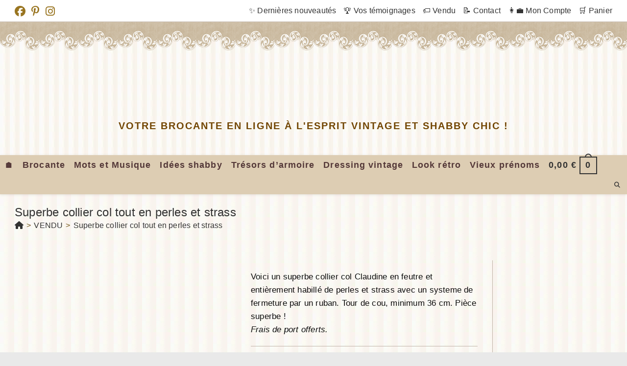

--- FILE ---
content_type: text/html; charset=UTF-8
request_url: https://www.legrenierdelisette.com/produit/superbe-collier-col-perles-strass/
body_size: 42865
content:
<!DOCTYPE html><html class="html" lang="fr-FR"><head><script data-no-optimize="1">var litespeed_docref=sessionStorage.getItem("litespeed_docref");litespeed_docref&&(Object.defineProperty(document,"referrer",{get:function(){return litespeed_docref}}),sessionStorage.removeItem("litespeed_docref"));</script> <meta charset="UTF-8"><link rel="profile" href="https://gmpg.org/xfn/11"><meta name='robots' content='index, follow, max-image-preview:large, max-snippet:-1, max-video-preview:-1' /><meta name="viewport" content="width=device-width, initial-scale=1"><title>Superbe collier col tout en perles et strass - Le Grenier de Lisette</title><meta name="description" content="Voici un superbe collier col Claudine en feutre et entièrement habillé de perles et strass fermé par un ruban. Tour de cou 36 cm. Pièce superbe !" /><link rel="canonical" href="https://www.legrenierdelisette.com/produit/superbe-collier-col-perles-strass/" /><meta property="og:locale" content="fr_FR" /><meta property="og:type" content="article" /><meta property="og:title" content="Superbe collier col tout en perles et strass - Le Grenier de Lisette" /><meta property="og:description" content="Voici un superbe collier col Claudine en feutre et entièrement habillé de perles et strass fermé par un ruban. Tour de cou 36 cm. Pièce superbe !" /><meta property="og:url" content="https://www.legrenierdelisette.com/produit/superbe-collier-col-perles-strass/" /><meta property="og:site_name" content="Le Grenier de Lisette" /><meta property="article:publisher" content="https://www.facebook.com/legrenierdelisette/" /><meta property="article:modified_time" content="2024-06-15T15:09:08+00:00" /><meta property="og:image" content="https://www.legrenierdelisette.com/wp-content/uploads/2024/05/col-perles-blanche-4.jpg" /><meta property="og:image:width" content="1024" /><meta property="og:image:height" content="768" /><meta property="og:image:type" content="image/jpeg" /><meta name="twitter:label1" content="Durée de lecture estimée" /><meta name="twitter:data1" content="1 minute" /> <script type="application/ld+json" class="yoast-schema-graph">{"@context":"https://schema.org","@graph":[{"@type":"WebPage","@id":"https://www.legrenierdelisette.com/produit/superbe-collier-col-perles-strass/","url":"https://www.legrenierdelisette.com/produit/superbe-collier-col-perles-strass/","name":"Superbe collier col tout en perles et strass - Le Grenier de Lisette","isPartOf":{"@id":"https://www.legrenierdelisette.com/#website"},"primaryImageOfPage":{"@id":"https://www.legrenierdelisette.com/produit/superbe-collier-col-perles-strass/#primaryimage"},"image":{"@id":"https://www.legrenierdelisette.com/produit/superbe-collier-col-perles-strass/#primaryimage"},"thumbnailUrl":"https://www.legrenierdelisette.com/wp-content/uploads/2024/05/col-perles-blanche-4.jpg","datePublished":"2024-05-15T16:03:00+00:00","dateModified":"2024-06-15T15:09:08+00:00","description":"Voici un superbe collier col Claudine en feutre et entièrement habillé de perles et strass fermé par un ruban. Tour de cou 36 cm. Pièce superbe !","breadcrumb":{"@id":"https://www.legrenierdelisette.com/produit/superbe-collier-col-perles-strass/#breadcrumb"},"inLanguage":"fr-FR","potentialAction":[{"@type":"ReadAction","target":["https://www.legrenierdelisette.com/produit/superbe-collier-col-perles-strass/"]}]},{"@type":"ImageObject","inLanguage":"fr-FR","@id":"https://www.legrenierdelisette.com/produit/superbe-collier-col-perles-strass/#primaryimage","url":"https://www.legrenierdelisette.com/wp-content/uploads/2024/05/col-perles-blanche-4.jpg","contentUrl":"https://www.legrenierdelisette.com/wp-content/uploads/2024/05/col-perles-blanche-4.jpg","width":1024,"height":768,"caption":"Voici un superbe collier col Claudine en feutre et entièrement habillé de perles et strass avec un systeme de fermeture par un ruban. Tour de cou, minimum 36 cm. Pièce superbe !"},{"@type":"BreadcrumbList","@id":"https://www.legrenierdelisette.com/produit/superbe-collier-col-perles-strass/#breadcrumb","itemListElement":[{"@type":"ListItem","position":1,"name":"Accueil","item":"https://www.legrenierdelisette.com/"},{"@type":"ListItem","position":2,"name":"Boutique","item":"https://www.legrenierdelisette.com/boutique/"},{"@type":"ListItem","position":3,"name":"Superbe collier col tout en perles et strass"}]},{"@type":"WebSite","@id":"https://www.legrenierdelisette.com/#website","url":"https://www.legrenierdelisette.com/","name":"Le Grenier de Lisette","description":"Votre brocante en ligne à l&#039;esprit vintage et shabby chic !","publisher":{"@id":"https://www.legrenierdelisette.com/#organization"},"potentialAction":[{"@type":"SearchAction","target":{"@type":"EntryPoint","urlTemplate":"https://www.legrenierdelisette.com/?s={search_term_string}"},"query-input":{"@type":"PropertyValueSpecification","valueRequired":true,"valueName":"search_term_string"}}],"inLanguage":"fr-FR"},{"@type":"Organization","@id":"https://www.legrenierdelisette.com/#organization","name":"Le Grenier de Lisette","url":"https://www.legrenierdelisette.com/","logo":{"@type":"ImageObject","inLanguage":"fr-FR","@id":"https://www.legrenierdelisette.com/#/schema/logo/image/","url":"https://www.legrenierdelisette.com/wp-content/uploads/2022/11/logo-site-2022-5.png","contentUrl":"https://www.legrenierdelisette.com/wp-content/uploads/2022/11/logo-site-2022-5.png","width":860,"height":132,"caption":"Le Grenier de Lisette"},"image":{"@id":"https://www.legrenierdelisette.com/#/schema/logo/image/"},"sameAs":["https://www.facebook.com/legrenierdelisette/","https://www.instagram.com/le_grenier_de_lisette_/","https://www.pinterest.fr/grenierlisette/"]}]}</script> <link rel='dns-prefetch' href='//www.googletagmanager.com' /><link rel='dns-prefetch' href='//hcaptcha.com' /><link rel="alternate" type="application/rss+xml" title="Le Grenier de Lisette &raquo; Flux" href="https://www.legrenierdelisette.com/feed/" /><link rel="alternate" type="application/rss+xml" title="Le Grenier de Lisette &raquo; Flux des commentaires" href="https://www.legrenierdelisette.com/comments/feed/" /><link rel="alternate" title="oEmbed (JSON)" type="application/json+oembed" href="https://www.legrenierdelisette.com/wp-json/oembed/1.0/embed?url=https%3A%2F%2Fwww.legrenierdelisette.com%2Fproduit%2Fsuperbe-collier-col-perles-strass%2F" /><link rel="alternate" title="oEmbed (XML)" type="text/xml+oembed" href="https://www.legrenierdelisette.com/wp-json/oembed/1.0/embed?url=https%3A%2F%2Fwww.legrenierdelisette.com%2Fproduit%2Fsuperbe-collier-col-perles-strass%2F&#038;format=xml" /><style id='wp-img-auto-sizes-contain-inline-css'>img:is([sizes=auto i],[sizes^="auto," i]){contain-intrinsic-size:3000px 1500px}
/*# sourceURL=wp-img-auto-sizes-contain-inline-css */</style><style id="litespeed-ccss">.wp-block-image img{height:auto;max-width:100%;vertical-align:bottom}.wp-block-image img{box-sizing:border-box}.wp-block-image .aligncenter{display:table}.wp-block-image .aligncenter{margin-left:auto;margin-right:auto}.wp-block-image figure{margin:0}ol,ul{box-sizing:border-box}:root{--wp--preset--font-size--normal:16px;--wp--preset--font-size--huge:42px}.aligncenter{clear:both}.screen-reader-text{clip:rect(1px,1px,1px,1px);word-wrap:normal!important;border:0;-webkit-clip-path:inset(50%);clip-path:inset(50%);height:1px;margin:-1px;overflow:hidden;padding:0;position:absolute;width:1px}figure{margin:0 0 1em}.wp-block-image{margin:0 0 1em}.screen-reader-text{clip:rect(1px,1px,1px,1px);word-wrap:normal!important;border:0;-webkit-clip-path:inset(50%);clip-path:inset(50%);height:1px;margin:-1px;overflow:hidden;overflow-wrap:normal!important;padding:0;position:absolute!important;width:1px}:root{--drawer-width:480px;--neg-drawer-width:calc(var(--drawer-width)*-1)}body{--wp--preset--color--black:#000;--wp--preset--color--cyan-bluish-gray:#abb8c3;--wp--preset--color--white:#fff;--wp--preset--color--pale-pink:#f78da7;--wp--preset--color--vivid-red:#cf2e2e;--wp--preset--color--luminous-vivid-orange:#ff6900;--wp--preset--color--luminous-vivid-amber:#fcb900;--wp--preset--color--light-green-cyan:#7bdcb5;--wp--preset--color--vivid-green-cyan:#00d084;--wp--preset--color--pale-cyan-blue:#8ed1fc;--wp--preset--color--vivid-cyan-blue:#0693e3;--wp--preset--color--vivid-purple:#9b51e0;--wp--preset--gradient--vivid-cyan-blue-to-vivid-purple:linear-gradient(135deg,rgba(6,147,227,1) 0%,#9b51e0 100%);--wp--preset--gradient--light-green-cyan-to-vivid-green-cyan:linear-gradient(135deg,#7adcb4 0%,#00d082 100%);--wp--preset--gradient--luminous-vivid-amber-to-luminous-vivid-orange:linear-gradient(135deg,rgba(252,185,0,1) 0%,rgba(255,105,0,1) 100%);--wp--preset--gradient--luminous-vivid-orange-to-vivid-red:linear-gradient(135deg,rgba(255,105,0,1) 0%,#cf2e2e 100%);--wp--preset--gradient--very-light-gray-to-cyan-bluish-gray:linear-gradient(135deg,#eee 0%,#a9b8c3 100%);--wp--preset--gradient--cool-to-warm-spectrum:linear-gradient(135deg,#4aeadc 0%,#9778d1 20%,#cf2aba 40%,#ee2c82 60%,#fb6962 80%,#fef84c 100%);--wp--preset--gradient--blush-light-purple:linear-gradient(135deg,#ffceec 0%,#9896f0 100%);--wp--preset--gradient--blush-bordeaux:linear-gradient(135deg,#fecda5 0%,#fe2d2d 50%,#6b003e 100%);--wp--preset--gradient--luminous-dusk:linear-gradient(135deg,#ffcb70 0%,#c751c0 50%,#4158d0 100%);--wp--preset--gradient--pale-ocean:linear-gradient(135deg,#fff5cb 0%,#b6e3d4 50%,#33a7b5 100%);--wp--preset--gradient--electric-grass:linear-gradient(135deg,#caf880 0%,#71ce7e 100%);--wp--preset--gradient--midnight:linear-gradient(135deg,#020381 0%,#2874fc 100%);--wp--preset--duotone--dark-grayscale:url('#wp-duotone-dark-grayscale');--wp--preset--duotone--grayscale:url('#wp-duotone-grayscale');--wp--preset--duotone--purple-yellow:url('#wp-duotone-purple-yellow');--wp--preset--duotone--blue-red:url('#wp-duotone-blue-red');--wp--preset--duotone--midnight:url('#wp-duotone-midnight');--wp--preset--duotone--magenta-yellow:url('#wp-duotone-magenta-yellow');--wp--preset--duotone--purple-green:url('#wp-duotone-purple-green');--wp--preset--duotone--blue-orange:url('#wp-duotone-blue-orange');--wp--preset--font-size--small:13px;--wp--preset--font-size--medium:20px;--wp--preset--font-size--large:36px;--wp--preset--font-size--x-large:42px;--wp--preset--spacing--20:.44rem;--wp--preset--spacing--30:.67rem;--wp--preset--spacing--40:1rem;--wp--preset--spacing--50:1.5rem;--wp--preset--spacing--60:2.25rem;--wp--preset--spacing--70:3.38rem;--wp--preset--spacing--80:5.06rem;--wp--preset--shadow--natural:6px 6px 9px rgba(0,0,0,.2);--wp--preset--shadow--deep:12px 12px 50px rgba(0,0,0,.4);--wp--preset--shadow--sharp:6px 6px 0px rgba(0,0,0,.2);--wp--preset--shadow--outlined:6px 6px 0px -3px rgba(255,255,255,1),6px 6px rgba(0,0,0,1);--wp--preset--shadow--crisp:6px 6px 0px rgba(0,0,0,1)}button.pswp__button{box-shadow:none!important;background-image:url(/wp-content/plugins/woocommerce/assets/css/photoswipe/default-skin/default-skin.png)!important}button.pswp__button,button.pswp__button--arrow--left:before,button.pswp__button--arrow--right:before{background-color:transparent!important}button.pswp__button--arrow--left,button.pswp__button--arrow--right{background-image:none!important}.pswp{display:none;position:absolute;width:100%;height:100%;left:0;top:0;overflow:hidden;-ms-touch-action:none;touch-action:none;z-index:1500;-webkit-text-size-adjust:100%;-webkit-backface-visibility:hidden;outline:0}.pswp *{-webkit-box-sizing:border-box;box-sizing:border-box}.pswp__bg{position:absolute;left:0;top:0;width:100%;height:100%;background:#000;opacity:0;-webkit-transform:translateZ(0);transform:translateZ(0);-webkit-backface-visibility:hidden;will-change:opacity}.pswp__scroll-wrap{position:absolute;left:0;top:0;width:100%;height:100%;overflow:hidden}.pswp__container{-ms-touch-action:none;touch-action:none;position:absolute;left:0;right:0;top:0;bottom:0}.pswp__container{-webkit-touch-callout:none}.pswp__bg{will-change:opacity}.pswp__container{-webkit-backface-visibility:hidden}.pswp__item{position:absolute;left:0;right:0;top:0;bottom:0;overflow:hidden}.pswp__button{width:44px;height:44px;position:relative;background:0 0;overflow:visible;-webkit-appearance:none;display:block;border:0;padding:0;margin:0;float:right;opacity:.75;-webkit-box-shadow:none;box-shadow:none}.pswp__button::-moz-focus-inner{padding:0;border:0}.pswp__button,.pswp__button--arrow--left:before,.pswp__button--arrow--right:before{background:url(/wp-content/plugins/woocommerce/assets/css/photoswipe/default-skin/default-skin.png) 0 0 no-repeat;background-size:264px 88px;width:44px;height:44px}.pswp__button--close{background-position:0 -44px}.pswp__button--share{background-position:-44px -44px}.pswp__button--fs{display:none}.pswp__button--zoom{display:none;background-position:-88px 0}.pswp__button--arrow--left,.pswp__button--arrow--right{background:0 0;top:50%;margin-top:-50px;width:70px;height:100px;position:absolute}.pswp__button--arrow--left{left:0}.pswp__button--arrow--right{right:0}.pswp__button--arrow--left:before,.pswp__button--arrow--right:before{content:'';top:35px;background-color:rgba(0,0,0,.3);height:30px;width:32px;position:absolute}.pswp__button--arrow--left:before{left:6px;background-position:-138px -44px}.pswp__button--arrow--right:before{right:6px;background-position:-94px -44px}.pswp__share-modal{display:block;background:rgba(0,0,0,.5);width:100%;height:100%;top:0;left:0;padding:10px;position:absolute;z-index:1600;opacity:0;-webkit-backface-visibility:hidden;will-change:opacity}.pswp__share-modal--hidden{display:none}.pswp__share-tooltip{z-index:1620;position:absolute;background:#fff;top:56px;border-radius:2px;display:block;width:auto;right:44px;-webkit-box-shadow:0 2px 5px rgba(0,0,0,.25);box-shadow:0 2px 5px rgba(0,0,0,.25);-webkit-transform:translateY(6px);-ms-transform:translateY(6px);transform:translateY(6px);-webkit-backface-visibility:hidden;will-change:transform}.pswp__counter{position:absolute;left:0;top:0;height:44px;font-size:13px;line-height:44px;color:#fff;opacity:.75;padding:0 10px}.pswp__caption{position:absolute;left:0;bottom:0;width:100%;min-height:44px}.pswp__caption__center{text-align:left;max-width:420px;margin:0 auto;font-size:13px;padding:10px;line-height:20px;color:#ccc}.pswp__preloader{width:44px;height:44px;position:absolute;top:0;left:50%;margin-left:-22px;opacity:0;will-change:opacity;direction:ltr}.pswp__preloader__icn{width:20px;height:20px;margin:12px}@media screen and (max-width:1024px){.pswp__preloader{position:relative;left:auto;top:auto;margin:0;float:right}}.pswp__ui{-webkit-font-smoothing:auto;visibility:visible;opacity:1;z-index:1550}.pswp__top-bar{position:absolute;left:0;top:0;height:44px;width:100%}.pswp__caption,.pswp__top-bar{-webkit-backface-visibility:hidden;will-change:opacity}.pswp__caption,.pswp__top-bar{background-color:rgba(0,0,0,.5)}.pswp__ui--hidden .pswp__button--arrow--left,.pswp__ui--hidden .pswp__button--arrow--right,.pswp__ui--hidden .pswp__caption,.pswp__ui--hidden .pswp__top-bar{opacity:.001}.uagb_review_block .uagb_review_average_stars{display:flex;grid-area:auto;justify-self:self-end;height:50px;line-height:60px;margin-left:10px;margin-top:25px}.current-shop-items-dropdown{position:absolute;top:100%;right:-20px;background-color:#fff;z-index:10000;border-top:3px solid rgba(0,0,0,0);text-align:left;-webkit-box-shadow:0 2px 6px rgba(0,0,0,.1);-moz-box-shadow:0 2px 6px rgba(0,0,0,.1);box-shadow:0 2px 6px rgba(0,0,0,.1);width:350px;visibility:hidden;-moz-opacity:0;-webkit-opacity:0;opacity:0}.boxed-layout .current-shop-items-dropdown{right:0}.spacious .owp-mini-cart{padding:20px}.bag-style{position:relative;display:inline-block}.wcmenucart-total{margin-right:7px}.wcmenucart-total span{color:#333}.wcmenucart-cart-icon{display:inline-block}.wcmenucart-cart-icon .wcmenucart-count{position:relative;display:inline-block;min-width:2em;height:2em;font-size:1em;line-height:1.7em;font-weight:700;border:2px solid #333;color:#333;padding:0 3px;vertical-align:middle;text-align:center}.wcmenucart-cart-icon .wcmenucart-count:after{content:"";position:absolute;bottom:100%;left:50%;width:14px;height:8px;margin-left:-7px;margin-bottom:0;border:2px solid #333;border-top-left-radius:100px;border-top-right-radius:100px;border-bottom:0}.fa,.fab,.far,.fas{-moz-osx-font-smoothing:grayscale;-webkit-font-smoothing:antialiased;display:inline-block;font-style:normal;font-variant:normal;text-rendering:auto;line-height:1}.fa-angle-up:before{content:"\f106"}.fa-bars:before{content:"\f0c9"}.fa-eye:before{content:"\f06e"}.fa-facebook:before{content:"\f09a"}.fa-home:before{content:"\f015"}.fa-instagram:before{content:"\f16d"}.fa-pinterest-p:before{content:"\f231"}.fa-search:before{content:"\f002"}.fab{font-family:"Font Awesome 5 Brands"}.fab,.far{font-weight:400}.fa,.far,.fas{font-family:"Font Awesome 5 Free"}.fa,.fas{font-weight:900}html,body,div,span,h1,h2,p,a,em,img,i,ol,ul,li,form,article,aside,figure,header,nav{margin:0;padding:0;border:0;outline:0;font-size:100%;font:inherit;vertical-align:baseline;font-family:inherit;font-size:100%;font-style:inherit;font-weight:inherit}article,aside,figure,header,nav{display:block}html{font-size:62.5%;overflow-y:scroll;-webkit-text-size-adjust:100%;-ms-text-size-adjust:100%}*,*:before,*:after{-webkit-box-sizing:border-box;-moz-box-sizing:border-box;box-sizing:border-box}article,aside,figure,header,main,nav{display:block}a img{border:0}img{max-width:100%;height:auto}em{font-style:italic}html{-ms-overflow-x:hidden;overflow-x:hidden}body{font-family:"Open Sans",sans-serif;font-size:14px;line-height:1.8;color:#4a4a4a;overflow-wrap:break-word;word-wrap:break-word}body{background-color:#fff}em,i{font-style:italic}.screen-reader-text{border:0;clip:rect(1px,1px,1px,1px);clip-path:inset(50%);height:1px;margin:-1px;font-size:14px!important;font-weight:400;overflow:hidden;padding:0;position:absolute!important;width:1px;word-wrap:normal!important}html{font-family:sans-serif;-ms-text-size-adjust:100%;-webkit-text-size-adjust:100%}body{margin:0}article,aside,figure,header,main,nav{display:block}a{background-color:rgba(0,0,0,0)}img{border:0}svg:not(:root){overflow:hidden}button,input{color:inherit;font:inherit;margin:0}button{overflow:visible}button{text-transform:none}button{-webkit-appearance:button}button::-moz-focus-inner,input::-moz-focus-inner{border:0;padding:0}input{line-height:normal}input[type=search]::-webkit-search-cancel-button,input[type=search]::-webkit-search-decoration{-webkit-appearance:none}.container{width:1200px;max-width:90%;margin:0 auto}#wrap{position:relative}#main{position:relative}#main #content-wrap{padding-top:50px;padding-bottom:50px}.content-area{float:left;position:relative;width:72%;padding-right:30px;border-right-width:1px;border-style:solid;border-color:#f1f1f1}.widget-area{width:28%}.widget-area.sidebar-primary{float:right;padding-left:30px}.boxed-layout{background-color:#e9e9e9}.boxed-layout #wrap{width:1280px;max-width:100%;margin:0 auto;background-color:#fff}.boxed-layout.wrap-boxshadow #wrap{-webkit-box-shadow:0 1px 4px rgba(0,0,0,.15);-moz-box-shadow:0 1px 4px rgba(0,0,0,.15);box-shadow:0 1px 4px rgba(0,0,0,.15)}.boxed-layout #wrap .container{width:auto;max-width:none;padding-left:30px;padding-right:30px}.boxed-layout .site-breadcrumbs{right:30px}@media only screen and (max-width:959px){.boxed-layout #wrap{overflow:hidden}.boxed-layout .site-breadcrumbs{right:auto}.container{max-width:90%}.content-area{float:none!important;width:100%;margin-bottom:40px;border:0}body:not(.separate-layout) .content-area{padding:0!important}.widget-area.sidebar-primary{float:none!important;width:100%;padding:0!important;border:0}#main #content-wrap.container{width:auto!important}}@media only screen and (min-width:768px)and (max-width:959px){body.boxed-layout #wrap{width:auto!important}}@media only screen and (max-width:767px){#wrap{width:100%!important}body.boxed-layout #wrap{width:auto!important}.boxed-layout #top-bar-social.top-bar-left{left:auto}}@media only screen and (max-width:480px){.boxed-layout #wrap .container{padding-left:20px;padding-right:20px}}img{max-width:100%;height:auto;vertical-align:middle}.aligncenter{text-align:center;margin:0 auto;clear:both}.clr:after{content:"";display:block;visibility:hidden;clear:both;zoom:1;height:0}a{color:#333}a{text-decoration:none}h1,h2{font-weight:600;margin:0 0 20px;color:#333;line-height:1.4}h1{font-size:23px}h2{font-size:20px}p{margin:0 0 20px}ul,ol{margin:15px 0 15px 20px}ol{list-style-type:decimal}li ul{margin:0 0 0 25px}form input[type=text],form input[type=search]{display:inline-block;min-height:40px;width:100%;font-size:14px;line-height:1.8;padding:6px 12px;vertical-align:middle;background-color:rgba(0,0,0,0);color:#333;border:1px solid #ddd;-webkit-border-radius:3px;-moz-border-radius:3px;-ms-border-radius:3px;border-radius:3px}input[type=text],input[type=search]{-webkit-appearance:none}input[type=search]::-webkit-search-decoration,input[type=search]::-webkit-search-cancel-button,input[type=search]::-webkit-search-results-button,input[type=search]::-webkit-search-results-decoration{display:none}button[type=submit]{display:inline-block;font-family:inherit;background-color:#13aff0;color:#fff;font-size:12px;font-weight:600;text-transform:uppercase;margin:0;padding:14px 20px;border:0;text-align:center;letter-spacing:.1em;line-height:1}button::-moz-focus-inner{padding:0;border:0}#top-bar-wrap{position:relative;background-color:#fff;font-size:12px;border-bottom:1px solid #f1f1f1;z-index:101}#top-bar{padding:8px 0}#top-bar-inner{position:relative}.top-bar-left{float:left}.top-bar-right{float:right}@media only screen and (max-width:767px){#top-bar{padding:20px 0}.top-bar-right{float:none;text-align:center}}@media screen and (max-width:782px){#top-bar-wrap{z-index:100}}@media only screen and (max-width:767px){#top-bar-content{float:none;text-align:center}}#top-bar-nav{display:inline-block}#top-bar-nav>ul>li{display:inline-block;float:none;margin-right:15px}#top-bar-nav>ul>li:last-child{margin-right:0}@media only screen and (max-width:767px){#top-bar-nav{float:none;text-align:center}}#top-bar-social ul{margin:0;padding:0;list-style:none}#top-bar-social li{float:left}#top-bar-social li a{display:block;float:left;font-size:14px;color:#bbb;padding:0 6px}#top-bar-social.top-bar-left li:first-child a{padding-left:0}#top-bar-social.top-bar-left{position:absolute;left:0;top:50%;height:20px;line-height:20px;margin-top:-10px}@media only screen and (max-width:767px){#top-bar-social{text-align:center}#top-bar-social.top-bar-left{position:inherit;left:auto;right:auto;float:none;height:auto;line-height:1.5em;margin-top:0}#top-bar-social li{float:none;display:inline-block}}#site-header{position:relative;width:100%;background-color:#fff;border-bottom:1px solid #f1f1f1;z-index:100}#site-header-inner{position:relative;height:100%}#site-logo{float:left;height:100%;display:table}#site-logo #site-logo-inner{display:table-cell;vertical-align:middle;height:74px}#site-logo #site-logo-inner a{background-color:rgba(0,0,0,0)!important}#site-logo #site-logo-inner a img{width:auto;vertical-align:middle}#site-logo #site-logo-inner picture{display:inline-block}@media only screen and (max-width:767px){#site-logo{margin-top:0!important;margin-bottom:0!important}}#site-header.top-header{border-bottom:0!important}#site-header.top-header .header-top{position:relative;background-color:#fff;-webkit-box-shadow:0 1px 5px 0 rgba(0,0,0,.1);-moz-box-shadow:0 1px 5px 0 rgba(0,0,0,.1);box-shadow:0 1px 5px 0 rgba(0,0,0,.1);z-index:100}#site-header.top-header .header-top .left{float:left}#site-header.top-header .header-top .right{float:right}#site-header.top-header .header-top .right .inner{display:table;position:relative}#site-header.top-header #site-navigation-wrap{float:none;right:auto!important;left:-15px}#site-header.top-header #site-navigation-wrap .dropdown-menu>li>a{font-size:10px;line-height:40px;font-weight:600;letter-spacing:2px;text-transform:uppercase}#site-header.top-header .oceanwp-social-menu,#site-header.top-header #search-toggle{float:none;display:table-cell;vertical-align:middle;height:40px}#site-header.top-header .oceanwp-social-menu .social-menu-inner{display:block;height:auto}#site-header.top-header .oceanwp-social-menu{right:0;padding:0 10px}#site-header.top-header #search-toggle{border-right:1px solid #f1f1f1;border-left:1px solid #f1f1f1;padding:0 6px}#site-header.top-header #search-toggle a{display:inline-block;font-size:12px;width:28px;text-align:center}#site-header.top-header .header-bottom{text-align:center}#site-header.top-header #site-logo{float:none;display:inline-block;padding:50px 0}#site-header.top-header #site-logo #site-logo-inner{display:block;height:auto}#site-header.top-header #site-logo #site-description{padding-top:20px}#site-header.top-header #site-logo #site-description h2{color:#929292;font-size:12px;line-height:20px;letter-spacing:2px;text-transform:uppercase;margin:0}#site-header.top-header .oceanwp-mobile-menu-icon{float:none;left:-15px;right:auto}#site-header.top-header .oceanwp-mobile-menu-icon a{font-size:10px;line-height:40px;font-weight:600;letter-spacing:2px;text-transform:uppercase}@media only screen and (max-width:480px){#site-header.top-header .right{display:none}#site-header.top-header .header-top .left,#site-header.top-header .header-top .right{float:none!important;text-align:center}#site-header.top-header .oceanwp-mobile-menu-icon{float:none;left:auto!important;right:auto!important}#site-header.top-header .oceanwp-mobile-menu-icon a{float:none}#site-header.top-header .header-top .right .inner{display:block;padding-bottom:10px}#site-header.top-header .oceanwp-social-menu,#site-header.top-header #search-toggle{float:none;display:inline-block;height:auto}}#site-navigation-wrap{float:right;position:relative;right:-15px}#site-navigation-wrap .dropdown-menu{list-style:none;margin:0;padding:0}#site-navigation-wrap .dropdown-menu>li{float:left;position:relative}#site-navigation-wrap .dropdown-menu>li>a{display:block;font-size:13px;line-height:74px;color:#555;padding:0 15px;letter-spacing:.6px}.has-social #site-navigation-wrap{right:0}.sf-menu,.sf-menu *{margin:0;padding:0;list-style:none}.sf-menu li.menu-item{position:relative;white-space:nowrap;white-space:normal}.sf-menu ul.sub-menu{position:absolute;visibility:hidden;top:100%;left:0;z-index:9999}.sf-menu>li{float:left}.sf-menu a.menu-link{display:block;position:relative;zoom:1}.dropdown-menu,.dropdown-menu *{margin:0;padding:0;list-style:none}.dropdown-menu .sub-menu{display:none;position:absolute;top:100%;left:0;background-color:#fff;border-top:3px solid #13aff0;min-width:180px;line-height:1;text-align:left;z-index:999;-webkit-box-shadow:0 2px 6px rgba(0,0,0,.1);-moz-box-shadow:0 2px 6px rgba(0,0,0,.1);box-shadow:0 2px 6px rgba(0,0,0,.1)}.dropdown-menu li .sub-menu li.menu-item{display:block;float:none}.no-top-border .sub-menu{border:none}.dropdown-menu ul li.menu-item{display:block;border-bottom:1px solid #f1f1f1}.dropdown-menu ul li.menu-item:last-child{border-bottom:0}.dropdown-menu ul li a.menu-link{display:block;position:relative;float:none;font-size:12px;font-weight:400;line-height:1.2em;letter-spacing:.6px;padding:12px 15px;text-transform:capitalize}.oceanwp-mobile-menu-icon{display:none;position:relative}.oceanwp-mobile-menu-icon.mobile-right{float:right}.oceanwp-mobile-menu-icon a{font-size:13px;line-height:74px;color:#555;padding-left:15px;letter-spacing:.6px}.oceanwp-mobile-menu-icon a:first-child{padding-left:0}.oceanwp-mobile-menu-icon a.mobile-menu .oceanwp-text,.oceanwp-mobile-menu-icon a.mobile-menu .oceanwp-close-text{padding-left:6px}.oceanwp-mobile-menu-icon a.mobile-menu .oceanwp-close-text{display:none}.oceanwp-social-menu{float:right;position:relative;z-index:10}.oceanwp-social-menu.social-with-style{right:-2px}.oceanwp-social-menu .social-menu-inner{display:-webkit-box;display:-webkit-flex;display:-ms-flexbox;display:flex;-webkit-align-items:center;align-items:center;height:74px}.oceanwp-social-menu ul{margin:0;padding:0;list-style:none}.effect-nine #site-navigation-wrap .dropdown-menu>li>a.menu-link>span{position:relative}.effect-nine #site-navigation-wrap .dropdown-menu>li>a.menu-link>span:before,.effect-nine #site-navigation-wrap .dropdown-menu>li>a.menu-link>span:after{position:absolute;left:0;width:100%;height:2px;background-color:#13aff0;content:"";opacity:0;-webkit-transform:translateY(-10px);-moz-transform:translateY(-10px);-ms-transform:translateY(-10px);-o-transform:translateY(-10px);transform:translateY(-10px)}.effect-nine #site-navigation-wrap .dropdown-menu>li>a.menu-link>span:before{top:0;-webkit-transform:translateY(-10px);-moz-transform:translateY(-10px);-ms-transform:translateY(-10px);-o-transform:translateY(-10px);transform:translateY(-10px)}.effect-nine #site-navigation-wrap .dropdown-menu>li>a.menu-link>span:after{bottom:0;-webkit-transform:translateY(10px);-moz-transform:translateY(10px);-ms-transform:translateY(10px);-o-transform:translateY(10px);transform:translateY(10px)}#searchform-dropdown,#icon-searchform-dropdown{position:absolute;right:0;background-color:#fff;border-top:3px solid #13aff0;top:100%;padding:15px;width:260px;-webkit-box-shadow:0 2px 7px rgba(0,0,0,.1);-moz-box-shadow:0 2px 7px rgba(0,0,0,.1);box-shadow:0 2px 7px rgba(0,0,0,.1);visibility:hidden;-moz-opacity:0;-webkit-opacity:0;opacity:0;z-index:10000}#searchform-dropdown input,#icon-searchform-dropdown input{display:block;background-color:rgba(0,0,0,0);-webkit-border-radius:0;-moz-border-radius:0;-ms-border-radius:0;border-radius:0;margin:0}#icon-searchform-dropdown{width:100%}#mobile-dropdown{display:none;position:absolute;top:100%;left:0;width:100%;background-color:#fff;max-height:400px;overflow-y:auto;-webkit-box-shadow:0 2px 6px rgba(0,0,0,.1);-moz-box-shadow:0 2px 6px rgba(0,0,0,.1);box-shadow:0 2px 6px rgba(0,0,0,.1)}#mobile-dropdown ul{margin:0;list-style:none}#mobile-dropdown ul li{border-bottom:1px solid rgba(0,0,0,.035)}#mobile-dropdown ul li a{display:block;position:relative;padding:12px 40px;text-align:left}#mobile-dropdown ul li ul{display:none;border-top:1px solid rgba(0,0,0,.035);margin-left:0;background-color:rgba(0,0,0,.02)}#mobile-dropdown .oceanwp-social-menu{display:block!important;float:none;width:100%;right:auto!important;left:auto!important;padding:0 40px!important;margin:10px 0!important}#mobile-dropdown .oceanwp-social-menu .social-menu-inner{height:auto}#mobile-dropdown #mobile-menu-search{display:block;padding:20px 40px}#mobile-dropdown #mobile-menu-search form{position:relative}#mobile-dropdown #mobile-menu-search form input{padding:6px 45px 6px 12px!important;margin-top:0!important;-webkit-box-sizing:inherit;-moz-box-sizing:inherit;box-sizing:inherit}#mobile-dropdown #mobile-menu-search form button{display:block;position:absolute;right:10px;height:30px;line-height:30px;width:30px;padding:0;text-align:center;top:50%;margin-top:-15px;background-color:rgba(0,0,0,0)!important;color:#555;border:0}#mobile-dropdown .has-social #mobile-menu-search{padding-top:0}.page-header{position:relative;background-color:#f5f5f5;padding:34px 0}.page-header .container{position:relative}.page-header-title{display:block;font-size:24px;line-height:1.4em;font-weight:400;margin:0;color:#333}.site-breadcrumbs{position:absolute;right:0;top:50%;max-width:50%;height:32px;line-height:32px;margin-top:-16px;font-size:13px;color:#c6c6c6;font-weight:400;white-space:nowrap;overflow:hidden}.site-breadcrumbs ol{margin:0;padding:0;list-style:none}.site-breadcrumbs ol li{display:inline-block}.site-breadcrumbs ol li .breadcrumb-sep{margin:0 6px}.site-breadcrumbs .breadcrumb-home.has-icon{display:none}.site-breadcrumbs.position-under-title{position:inherit;top:auto;right:auto;margin-top:0;max-width:100%}.site-breadcrumbs ol{margin:0}@media only screen and (max-width:959px){body.has-breadcrumbs .page-header-title{max-width:100%;width:100%}}@media only screen and (max-width:959px){.site-breadcrumbs{position:inherit;top:auto;left:auto;right:auto;max-width:100%;margin-top:0}}@media only screen and (max-width:767px){.page-header{background-attachment:initial!important}body.has-breadcrumbs .page-header-title{max-width:100%;width:100%}}.wp-block-image{margin-bottom:20px}.single .entry-content{margin-bottom:20px}.widget-area{font-size:13px}.sidebar-box{margin-bottom:40px}#scroll-top{display:none;opacity:0;position:fixed;right:20px;bottom:20px;width:40px;height:40px;line-height:40px;background-color:rgba(0,0,0,.4);color:#fff;font-size:18px;-webkit-border-radius:2px;-moz-border-radius:2px;-ms-border-radius:2px;border-radius:2px;text-align:center;z-index:100;-webkit-box-sizing:content-box;-moz-box-sizing:content-box;box-sizing:content-box}@media only screen and (max-width:480px){#scroll-top{right:10px;bottom:10px;width:26px;height:26px;line-height:24px;font-size:14px}}#mobile-menu-search{display:none}button::-moz-focus-inner{padding:0;border:0}@media only screen and (max-width:959px){body.default-breakpoint #top-bar-nav,body.default-breakpoint #site-navigation-wrap,body.default-breakpoint .oceanwp-social-menu{display:none}body.default-breakpoint .oceanwp-mobile-menu-icon{display:inline-flex}body.default-breakpoint #top-bar.has-no-content #top-bar-social{text-align:center}body.default-breakpoint #top-bar.has-no-content #top-bar-social.top-bar-left{position:inherit;left:auto;right:auto;float:none;height:auto;line-height:1.5em;margin-top:0}body.default-breakpoint #top-bar.has-no-content #top-bar-social li{float:none;display:inline-block}}.woocommerce ul{list-style:none;margin:0;padding:0}.woocommerce ul.products li.product .woo-entry-image{display:none}.woocommerce ul.products li.product .woo-entry-image-swap{position:relative;overflow:hidden}.woocommerce ul.products li.product .woo-entry-image-swap img{width:100%;overflow:hidden}.woocommerce ul.products li.product .woo-entry-image-swap .woo-entry-image-main{position:relative;margin-bottom:0!important;z-index:2}.woocommerce ul.products li.product .woo-entry-image-swap .woo-entry-image-secondary{position:absolute;top:0;left:0;overflow:hidden;height:100%;z-index:1}.woocommerce div.product{position:relative;float:none}.woocommerce div.product div.images{position:relative;float:left;width:52%;margin-bottom:0}.woocommerce div.product div.summary{float:right;width:44%;margin-bottom:36px}.woocommerce div.product div.woocommerce-product-details__short-description{margin-top:20px}.woocommerce div.product div.woocommerce-product-details__short-description p:last-child{margin:0}.woocommerce div.product .woocommerce-product-gallery{position:relative}.woocommerce div.product .woocommerce-product-gallery img{margin:0}.woocommerce div.product p.price{font-size:36px;line-height:30px;font-weight:400;margin:20px 0 0}.woocommerce div.product .woocommerce-tabs ul.tabs{display:block;position:relative;width:100%;border-top:1px solid;border-bottom:1px solid;margin-bottom:20px;text-align:center;border-color:#eaeaea}.woocommerce div.product .woocommerce-tabs ul.tabs li{display:inline-block}.woocommerce div.product .woocommerce-tabs ul.tabs li a{display:inline-block;color:#999;border-top:2px solid rgba(0,0,0,0);border-bottom:2px solid rgba(0,0,0,0);margin-top:-1px;margin-bottom:-1px;font-weight:600;text-transform:uppercase;font-size:90%;padding:10px}.woocommerce.woo-left-tabs div.product .woocommerce-tabs ul.tabs{text-align:left}.wcmenucart:after{display:none}#site-navigation-wrap .dropdown-menu>li>a.wcmenucart-hide,.wcmenucart-hide{display:none}.price{color:#57bf6d}.amount{color:#57bf6d}.product_meta{clear:both;font-size:13px;border-top:1px solid;border-bottom:1px solid;margin-top:-1px;padding:20px 0;color:#787878;margin-top:20px;border-color:#eaeaea}.product_meta span{display:block}.product_meta span.sku{display:inline}.product_meta .posted_in{color:#333;font-weight:600}.product_meta .posted_in a{color:#ababab;font-weight:400}.product_meta .tagged_as{color:#333;font-weight:600}.sku_wrapper{color:#333;font-weight:600}.sku_wrapper span{display:inline;color:#555;font-weight:400}.current-shop-items-dropdown{border-top-color:#13aff0}#site-navigation-wrap .dropdown-menu>li>a.wcmenucart{letter-spacing:0}.no-top-border .current-shop-items-dropdown{border-top:none}.woocommerce div.product.owp-tabs-layout-section .woocommerce-tabs ul.tabs{display:none}.demo_store{position:fixed;left:0;bottom:0;right:0;margin:0;padding:15px 20px;background-color:#3d9cd2;color:#fff;z-index:999}.demo_store a{color:#fff;font-weight:400;text-decoration:underline;display:block}.demo_store:before{font-family:"Font Awesome 5 Free";font-weight:600;font-style:normal;letter-spacing:normal;text-rendering:auto;margin-right:10px;content:""}@media (min-width:768px){.demo_store a{background:rgba(0,0,0,.1);float:right;display:inline-block;margin:-15px -20px -15px 0;padding:15px 20px}.demo_store a:before{font-family:"Font Awesome 5 Free";font-weight:600;font-style:normal;letter-spacing:normal;text-rendering:auto;content:"";margin-right:10px}}#oceanwp-cart-sidebar-wrap{display:none;visibility:hidden;-moz-opacity:0;-webkit-opacity:0;opacity:0}#oceanwp-cart-sidebar-wrap,#oceanwp-cart-sidebar-wrap .oceanwp-cart-sidebar-overlay{position:fixed;top:0;left:0;width:100%;height:100%;z-index:9999}#oceanwp-cart-sidebar-wrap .oceanwp-cart-sidebar-overlay{background-color:rgba(0,0,0,.5)}#oceanwp-cart-sidebar-wrap .oceanwp-cart-sidebar{position:absolute;top:0;right:-100%;background-color:#fff;width:325px;height:100%;padding:20px 0 0;overflow:auto;z-index:10000;-webkit-box-shadow:0 0 12px 0 rgba(0,0,0,.4);-moz-box-shadow:0 0 12px 0 rgba(0,0,0,.4);box-shadow:0 0 12px 0 rgba(0,0,0,.4)}#oceanwp-cart-sidebar-wrap .owp-cart-title{font-size:18px;font-weight:600;color:#555;line-height:1.2;text-transform:uppercase;padding:0 20px;margin:0;text-align:center}#oceanwp-cart-sidebar-wrap .divider{display:block;width:30px;height:2px;background-color:rgba(0,0,0,.1);margin:10px auto 20px}#oceanwp-cart-sidebar-wrap .oceanwp-cart-close{position:absolute;top:0;right:0;color:#333;opacity:.5;font-weight:300;font-size:40px;width:40px;height:40px;line-height:40px;text-align:center;z-index:1001}#oceanwp-cart-sidebar-wrap .spacious .owp-mini-cart{padding-top:0}@media only screen and (max-width:959px){#oceanwp-cart-sidebar-wrap{display:block}}.quantity .qty{display:block;float:left;width:36px;min-height:36px;background-color:rgba(0,0,0,0);border:1px solid #e4e4e4;margin:0;padding:0;text-align:center;vertical-align:middle;font-size:12px;color:#777;-moz-appearance:textfield;-webkit-appearance:none;-webkit-border-radius:0;-moz-border-radius:0;-ms-border-radius:0;border-radius:0}.quantity input::-webkit-outer-spin-button{display:none}.quantity input::-webkit-inner-spin-button{display:none}@media only screen and (max-width:767px){.woocommerce div.product div.images{float:none;width:100%!important;text-align:center}.woocommerce div.product div.summary{float:none;width:100%!important}.woocommerce div.product .woocommerce-tabs ul.tabs li{display:block}}.owp-quick-view{position:absolute;bottom:0;left:0;width:100%;padding:10px 0;text-align:center;background-color:rgba(0,0,0,.6);color:#fff;font-size:12px;font-weight:600;text-transform:uppercase;letter-spacing:.4px;opacity:0;visibility:hidden;z-index:12}.owp-quick-view i{display:inline-block;font-size:16px;font-weight:400;margin-right:9px;line-height:1;vertical-align:middle;margin-top:-4px}#owp-qv-wrap{display:none;overflow-x:hidden;overflow-y:auto}#owp-qv-wrap,#owp-qv-wrap .owp-qv-overlay{position:fixed;top:0;left:0;width:100%;height:100%;z-index:999}.owp-qv-container{position:absolute;width:100%;height:100%;left:0;top:0;text-align:center;padding:30px}.owp-qv-container:before{content:"";display:inline-block;height:100%;vertical-align:middle}.owp-qv-content-wrap{position:relative;display:inline-block;vertical-align:middle;text-align:left;max-width:100%;z-index:1045;opacity:0;-webkit-transform:translateY(-30px);-moz-transform:translateY(-30px);-ms-transform:translateY(-30px);-o-transform:translateY(-30px);transform:translateY(-30px)}.owp-qv-content-inner{position:relative;background-color:#fff;max-width:875px;margin:0 auto;z-index:1000;-webkit-box-shadow:3px 3px 20px 0 rgba(0,0,0,.15);-moz-box-shadow:3px 3px 20px 0 rgba(0,0,0,.15);box-shadow:3px 3px 20px 0 rgba(0,0,0,.15)}.owp-qv-content-inner .owp-qv-close{position:absolute;top:0;right:0;color:#333;opacity:.5;font-weight:300;font-size:40px;width:40px;height:40px;line-height:40px;text-align:center;z-index:1001}.owp-qv-overlay{background-color:rgba(0,0,0,.5)}@media screen and (max-width:850px){.owp-qv-container:before{display:none}}#site-header.top-header #site-logo #site-description h2{font-size:14px;color:#724501}.boxed-layout #wrap{background-color:transparent}#site-header.top-header .header-bottom{background-image:url("https://legrenierdelisette.com/wp-content/themes/legrenierdelisette/frises-volutes.png");background-repeat:repeat-x}#site-header{background-image:url("https://legrenierdelisette.com/wp-content/themes/legrenierdelisette/fond-clair-pt2.jpg");background-repeat:repeat}main,.page-header{background-image:url("https://legrenierdelisette.com/wp-content/themes/legrenierdelisette/fond-clair-pt6.jpg");background-repeat:repeat}.input-text{background-color:#ffffff!important}.page-header{background-color:#fff}button[type=submit]{background-color:#9b8e5e}.current-shop-items-dropdown{border-top-color:#9b8e5e}#searchform-dropdown{border-color:#9b8e5e}.dropdown-menu .sub-menu{border-color:#9b8e5e}.product_meta,.woocommerce div.product .woocommerce-tabs ul.tabs,.content-area,#top-bar-wrap,#site-header,#site-header.top-header #search-toggle,.dropdown-menu ul li{border-color:rgba(191,178,166,.96)}body{background-image:url(https://www.legrenierdelisette.com/wp-content/uploads/2022/11/fond-2-raies-fonce.jpg)}@media only screen and (min-width:960px){.content-area{width:80%}}@media only screen and (min-width:960px){.widget-area{width:20%}}.page-header{padding:20px 0 0}.site-breadcrumbs{color:#755816}.site-breadcrumbs ol li .breadcrumb-sep{color:#755816}#scroll-top{bottom:25px}#scroll-top{font-size:30px}body button[type=submit],body button{background-color:#a08259}#site-header.top-header .oceanwp-social-menu,#site-header.top-header #search-toggle{height:58px}#site-header.top-header #site-navigation-wrap .dropdown-menu>li>a,#site-header.top-header .oceanwp-mobile-menu-icon a{line-height:58px}#site-header.top-header .header-top{background-color:#ddcdb3}#site-header.top-header #search-toggle{border-color:#141414}@media (max-width:480px){#site-logo #site-logo-inner a img{max-width:380px}}.effect-nine #site-navigation-wrap .dropdown-menu>li>a.menu-link>span:before,.effect-nine #site-navigation-wrap .dropdown-menu>li>a.menu-link>span:after{background-color:#724501}#site-navigation-wrap .dropdown-menu>li>a,.oceanwp-mobile-menu-icon a{color:#543838}.dropdown-menu .sub-menu{min-width:270px}.dropdown-menu .sub-menu,#searchform-dropdown,.current-shop-items-dropdown{border-color:#724501}#mobile-dropdown ul li ul{background-color:#ccbdb5}#mobile-dropdown #mobile-menu-search form input{border-color:#b2b2b2}#top-bar-wrap{color:#4c4c4c}#top-bar-social li a{font-size:22px}#top-bar-social li a{color:#997521}.woocommerce-store-notice.demo_store{background-color:#665404}.woocommerce div.product div.images{width:45%}.woocommerce div.product div.summary{width:49%}.owp-quick-view{color:#848484}.price,.amount{color:#a08259}body{font-family:Catamaran;font-size:17px;color:#0c0c0c;line-height:1.6;letter-spacing:.2px;text-transform:none}h1,h2{font-family:Catamaran;color:#262626;text-transform:none}h1{font-family:Catamaran;font-size:18px}h2{font-family:Catamaran;font-style:normal;font-size:22px;color:#1c0f00;text-transform:none}#top-bar-content{font-size:16px}#site-navigation-wrap .dropdown-menu>li>a,#site-header.top-header #site-navigation-wrap .dropdown-menu>li>a,.oceanwp-mobile-menu-icon a{font-size:18px;letter-spacing:1.1px;text-transform:none}@media (max-width:480px){#site-navigation-wrap .dropdown-menu>li>a,#site-header.top-header #site-navigation-wrap .dropdown-menu>li>a,.oceanwp-mobile-menu-icon a{font-size:16px}}.dropdown-menu ul li a.menu-link{font-size:16px;line-height:1.4;text-transform:none}#mobile-dropdown ul li a{font-size:16px}.page-header .page-header-title{font-size:24px;text-transform:none}.site-breadcrumbs{font-size:16px;text-transform:none}.woocommerce div.product p.price{font-weight:500;font-size:25px;text-transform:none}</style><link rel="preload" data-asynced="1" data-optimized="2" as="style" onload="this.onload=null;this.rel='stylesheet'" href="https://www.legrenierdelisette.com/wp-content/litespeed/ucss/25f0ca5742abe065aa5c10ed6c5400ff.css?ver=b4c87" /><script data-optimized="1" type="litespeed/javascript" data-src="https://www.legrenierdelisette.com/wp-content/plugins/litespeed-cache/assets/js/css_async.min.js"></script><link rel="preload" as="image" href="https://www.legrenierdelisette.com/wp-content/uploads/2024/05/col-perles-blanche-4-350x263.jpg"><style id='wp-block-image-inline-css'>.wp-block-image>a,.wp-block-image>figure>a{display:inline-block}.wp-block-image img{box-sizing:border-box;height:auto;max-width:100%;vertical-align:bottom}@media not (prefers-reduced-motion){.wp-block-image img.hide{visibility:hidden}.wp-block-image img.show{animation:show-content-image .4s}}.wp-block-image[style*=border-radius] img,.wp-block-image[style*=border-radius]>a{border-radius:inherit}.wp-block-image.has-custom-border img{box-sizing:border-box}.wp-block-image.aligncenter{text-align:center}.wp-block-image.alignfull>a,.wp-block-image.alignwide>a{width:100%}.wp-block-image.alignfull img,.wp-block-image.alignwide img{height:auto;width:100%}.wp-block-image .aligncenter,.wp-block-image .alignleft,.wp-block-image .alignright,.wp-block-image.aligncenter,.wp-block-image.alignleft,.wp-block-image.alignright{display:table}.wp-block-image .aligncenter>figcaption,.wp-block-image .alignleft>figcaption,.wp-block-image .alignright>figcaption,.wp-block-image.aligncenter>figcaption,.wp-block-image.alignleft>figcaption,.wp-block-image.alignright>figcaption{caption-side:bottom;display:table-caption}.wp-block-image .alignleft{float:left;margin:.5em 1em .5em 0}.wp-block-image .alignright{float:right;margin:.5em 0 .5em 1em}.wp-block-image .aligncenter{margin-left:auto;margin-right:auto}.wp-block-image :where(figcaption){margin-bottom:1em;margin-top:.5em}.wp-block-image.is-style-circle-mask img{border-radius:9999px}@supports ((-webkit-mask-image:none) or (mask-image:none)) or (-webkit-mask-image:none){.wp-block-image.is-style-circle-mask img{border-radius:0;-webkit-mask-image:url('data:image/svg+xml;utf8,<svg viewBox="0 0 100 100" xmlns="http://www.w3.org/2000/svg"><circle cx="50" cy="50" r="50"/></svg>');mask-image:url('data:image/svg+xml;utf8,<svg viewBox="0 0 100 100" xmlns="http://www.w3.org/2000/svg"><circle cx="50" cy="50" r="50"/></svg>');mask-mode:alpha;-webkit-mask-position:center;mask-position:center;-webkit-mask-repeat:no-repeat;mask-repeat:no-repeat;-webkit-mask-size:contain;mask-size:contain}}:root :where(.wp-block-image.is-style-rounded img,.wp-block-image .is-style-rounded img){border-radius:9999px}.wp-block-image figure{margin:0}.wp-lightbox-container{display:flex;flex-direction:column;position:relative}.wp-lightbox-container img{cursor:zoom-in}.wp-lightbox-container img:hover+button{opacity:1}.wp-lightbox-container button{align-items:center;backdrop-filter:blur(16px) saturate(180%);background-color:#5a5a5a40;border:none;border-radius:4px;cursor:zoom-in;display:flex;height:20px;justify-content:center;opacity:0;padding:0;position:absolute;right:16px;text-align:center;top:16px;width:20px;z-index:100}@media not (prefers-reduced-motion){.wp-lightbox-container button{transition:opacity .2s ease}}.wp-lightbox-container button:focus-visible{outline:3px auto #5a5a5a40;outline:3px auto -webkit-focus-ring-color;outline-offset:3px}.wp-lightbox-container button:hover{cursor:pointer;opacity:1}.wp-lightbox-container button:focus{opacity:1}.wp-lightbox-container button:focus,.wp-lightbox-container button:hover,.wp-lightbox-container button:not(:hover):not(:active):not(.has-background){background-color:#5a5a5a40;border:none}.wp-lightbox-overlay{box-sizing:border-box;cursor:zoom-out;height:100vh;left:0;overflow:hidden;position:fixed;top:0;visibility:hidden;width:100%;z-index:100000}.wp-lightbox-overlay .close-button{align-items:center;cursor:pointer;display:flex;justify-content:center;min-height:40px;min-width:40px;padding:0;position:absolute;right:calc(env(safe-area-inset-right) + 16px);top:calc(env(safe-area-inset-top) + 16px);z-index:5000000}.wp-lightbox-overlay .close-button:focus,.wp-lightbox-overlay .close-button:hover,.wp-lightbox-overlay .close-button:not(:hover):not(:active):not(.has-background){background:none;border:none}.wp-lightbox-overlay .lightbox-image-container{height:var(--wp--lightbox-container-height);left:50%;overflow:hidden;position:absolute;top:50%;transform:translate(-50%,-50%);transform-origin:top left;width:var(--wp--lightbox-container-width);z-index:9999999999}.wp-lightbox-overlay .wp-block-image{align-items:center;box-sizing:border-box;display:flex;height:100%;justify-content:center;margin:0;position:relative;transform-origin:0 0;width:100%;z-index:3000000}.wp-lightbox-overlay .wp-block-image img{height:var(--wp--lightbox-image-height);min-height:var(--wp--lightbox-image-height);min-width:var(--wp--lightbox-image-width);width:var(--wp--lightbox-image-width)}.wp-lightbox-overlay .wp-block-image figcaption{display:none}.wp-lightbox-overlay button{background:none;border:none}.wp-lightbox-overlay .scrim{background-color:#fff;height:100%;opacity:.9;position:absolute;width:100%;z-index:2000000}.wp-lightbox-overlay.active{visibility:visible}@media not (prefers-reduced-motion){.wp-lightbox-overlay.active{animation:turn-on-visibility .25s both}.wp-lightbox-overlay.active img{animation:turn-on-visibility .35s both}.wp-lightbox-overlay.show-closing-animation:not(.active){animation:turn-off-visibility .35s both}.wp-lightbox-overlay.show-closing-animation:not(.active) img{animation:turn-off-visibility .25s both}.wp-lightbox-overlay.zoom.active{animation:none;opacity:1;visibility:visible}.wp-lightbox-overlay.zoom.active .lightbox-image-container{animation:lightbox-zoom-in .4s}.wp-lightbox-overlay.zoom.active .lightbox-image-container img{animation:none}.wp-lightbox-overlay.zoom.active .scrim{animation:turn-on-visibility .4s forwards}.wp-lightbox-overlay.zoom.show-closing-animation:not(.active){animation:none}.wp-lightbox-overlay.zoom.show-closing-animation:not(.active) .lightbox-image-container{animation:lightbox-zoom-out .4s}.wp-lightbox-overlay.zoom.show-closing-animation:not(.active) .lightbox-image-container img{animation:none}.wp-lightbox-overlay.zoom.show-closing-animation:not(.active) .scrim{animation:turn-off-visibility .4s forwards}}@keyframes show-content-image{0%{visibility:hidden}99%{visibility:hidden}to{visibility:visible}}@keyframes turn-on-visibility{0%{opacity:0}to{opacity:1}}@keyframes turn-off-visibility{0%{opacity:1;visibility:visible}99%{opacity:0;visibility:visible}to{opacity:0;visibility:hidden}}@keyframes lightbox-zoom-in{0%{transform:translate(calc((-100vw + var(--wp--lightbox-scrollbar-width))/2 + var(--wp--lightbox-initial-left-position)),calc(-50vh + var(--wp--lightbox-initial-top-position))) scale(var(--wp--lightbox-scale))}to{transform:translate(-50%,-50%) scale(1)}}@keyframes lightbox-zoom-out{0%{transform:translate(-50%,-50%) scale(1);visibility:visible}99%{visibility:visible}to{transform:translate(calc((-100vw + var(--wp--lightbox-scrollbar-width))/2 + var(--wp--lightbox-initial-left-position)),calc(-50vh + var(--wp--lightbox-initial-top-position))) scale(var(--wp--lightbox-scale));visibility:hidden}}
/*# sourceURL=https://www.legrenierdelisette.com/wp-includes/blocks/image/style.min.css */</style><style id='wp-block-image-theme-inline-css'>:root :where(.wp-block-image figcaption){color:#555;font-size:13px;text-align:center}.is-dark-theme :root :where(.wp-block-image figcaption){color:#ffffffa6}.wp-block-image{margin:0 0 1em}
/*# sourceURL=https://www.legrenierdelisette.com/wp-includes/blocks/image/theme.min.css */</style><style id='wp-block-columns-inline-css'>.wp-block-columns{box-sizing:border-box;display:flex;flex-wrap:wrap!important}@media (min-width:782px){.wp-block-columns{flex-wrap:nowrap!important}}.wp-block-columns{align-items:normal!important}.wp-block-columns.are-vertically-aligned-top{align-items:flex-start}.wp-block-columns.are-vertically-aligned-center{align-items:center}.wp-block-columns.are-vertically-aligned-bottom{align-items:flex-end}@media (max-width:781px){.wp-block-columns:not(.is-not-stacked-on-mobile)>.wp-block-column{flex-basis:100%!important}}@media (min-width:782px){.wp-block-columns:not(.is-not-stacked-on-mobile)>.wp-block-column{flex-basis:0;flex-grow:1}.wp-block-columns:not(.is-not-stacked-on-mobile)>.wp-block-column[style*=flex-basis]{flex-grow:0}}.wp-block-columns.is-not-stacked-on-mobile{flex-wrap:nowrap!important}.wp-block-columns.is-not-stacked-on-mobile>.wp-block-column{flex-basis:0;flex-grow:1}.wp-block-columns.is-not-stacked-on-mobile>.wp-block-column[style*=flex-basis]{flex-grow:0}:where(.wp-block-columns){margin-bottom:1.75em}:where(.wp-block-columns.has-background){padding:1.25em 2.375em}.wp-block-column{flex-grow:1;min-width:0;overflow-wrap:break-word;word-break:break-word}.wp-block-column.is-vertically-aligned-top{align-self:flex-start}.wp-block-column.is-vertically-aligned-center{align-self:center}.wp-block-column.is-vertically-aligned-bottom{align-self:flex-end}.wp-block-column.is-vertically-aligned-stretch{align-self:stretch}.wp-block-column.is-vertically-aligned-bottom,.wp-block-column.is-vertically-aligned-center,.wp-block-column.is-vertically-aligned-top{width:100%}
/*# sourceURL=https://www.legrenierdelisette.com/wp-includes/blocks/columns/style.min.css */</style><style id='wp-block-paragraph-inline-css'>.is-small-text{font-size:.875em}.is-regular-text{font-size:1em}.is-large-text{font-size:2.25em}.is-larger-text{font-size:3em}.has-drop-cap:not(:focus):first-letter{float:left;font-size:8.4em;font-style:normal;font-weight:100;line-height:.68;margin:.05em .1em 0 0;text-transform:uppercase}body.rtl .has-drop-cap:not(:focus):first-letter{float:none;margin-left:.1em}p.has-drop-cap.has-background{overflow:hidden}:root :where(p.has-background){padding:1.25em 2.375em}:where(p.has-text-color:not(.has-link-color)) a{color:inherit}p.has-text-align-left[style*="writing-mode:vertical-lr"],p.has-text-align-right[style*="writing-mode:vertical-rl"]{rotate:180deg}
/*# sourceURL=https://www.legrenierdelisette.com/wp-includes/blocks/paragraph/style.min.css */</style><style id='global-styles-inline-css'>:root{--wp--preset--aspect-ratio--square: 1;--wp--preset--aspect-ratio--4-3: 4/3;--wp--preset--aspect-ratio--3-4: 3/4;--wp--preset--aspect-ratio--3-2: 3/2;--wp--preset--aspect-ratio--2-3: 2/3;--wp--preset--aspect-ratio--16-9: 16/9;--wp--preset--aspect-ratio--9-16: 9/16;--wp--preset--color--black: #000000;--wp--preset--color--cyan-bluish-gray: #abb8c3;--wp--preset--color--white: #ffffff;--wp--preset--color--pale-pink: #f78da7;--wp--preset--color--vivid-red: #cf2e2e;--wp--preset--color--luminous-vivid-orange: #ff6900;--wp--preset--color--luminous-vivid-amber: #fcb900;--wp--preset--color--light-green-cyan: #7bdcb5;--wp--preset--color--vivid-green-cyan: #00d084;--wp--preset--color--pale-cyan-blue: #8ed1fc;--wp--preset--color--vivid-cyan-blue: #0693e3;--wp--preset--color--vivid-purple: #9b51e0;--wp--preset--gradient--vivid-cyan-blue-to-vivid-purple: linear-gradient(135deg,rgb(6,147,227) 0%,rgb(155,81,224) 100%);--wp--preset--gradient--light-green-cyan-to-vivid-green-cyan: linear-gradient(135deg,rgb(122,220,180) 0%,rgb(0,208,130) 100%);--wp--preset--gradient--luminous-vivid-amber-to-luminous-vivid-orange: linear-gradient(135deg,rgb(252,185,0) 0%,rgb(255,105,0) 100%);--wp--preset--gradient--luminous-vivid-orange-to-vivid-red: linear-gradient(135deg,rgb(255,105,0) 0%,rgb(207,46,46) 100%);--wp--preset--gradient--very-light-gray-to-cyan-bluish-gray: linear-gradient(135deg,rgb(238,238,238) 0%,rgb(169,184,195) 100%);--wp--preset--gradient--cool-to-warm-spectrum: linear-gradient(135deg,rgb(74,234,220) 0%,rgb(151,120,209) 20%,rgb(207,42,186) 40%,rgb(238,44,130) 60%,rgb(251,105,98) 80%,rgb(254,248,76) 100%);--wp--preset--gradient--blush-light-purple: linear-gradient(135deg,rgb(255,206,236) 0%,rgb(152,150,240) 100%);--wp--preset--gradient--blush-bordeaux: linear-gradient(135deg,rgb(254,205,165) 0%,rgb(254,45,45) 50%,rgb(107,0,62) 100%);--wp--preset--gradient--luminous-dusk: linear-gradient(135deg,rgb(255,203,112) 0%,rgb(199,81,192) 50%,rgb(65,88,208) 100%);--wp--preset--gradient--pale-ocean: linear-gradient(135deg,rgb(255,245,203) 0%,rgb(182,227,212) 50%,rgb(51,167,181) 100%);--wp--preset--gradient--electric-grass: linear-gradient(135deg,rgb(202,248,128) 0%,rgb(113,206,126) 100%);--wp--preset--gradient--midnight: linear-gradient(135deg,rgb(2,3,129) 0%,rgb(40,116,252) 100%);--wp--preset--font-size--small: 13px;--wp--preset--font-size--medium: 20px;--wp--preset--font-size--large: 36px;--wp--preset--font-size--x-large: 42px;--wp--preset--spacing--20: 0.44rem;--wp--preset--spacing--30: 0.67rem;--wp--preset--spacing--40: 1rem;--wp--preset--spacing--50: 1.5rem;--wp--preset--spacing--60: 2.25rem;--wp--preset--spacing--70: 3.38rem;--wp--preset--spacing--80: 5.06rem;--wp--preset--shadow--natural: 6px 6px 9px rgba(0, 0, 0, 0.2);--wp--preset--shadow--deep: 12px 12px 50px rgba(0, 0, 0, 0.4);--wp--preset--shadow--sharp: 6px 6px 0px rgba(0, 0, 0, 0.2);--wp--preset--shadow--outlined: 6px 6px 0px -3px rgb(255, 255, 255), 6px 6px rgb(0, 0, 0);--wp--preset--shadow--crisp: 6px 6px 0px rgb(0, 0, 0);}:where(.is-layout-flex){gap: 0.5em;}:where(.is-layout-grid){gap: 0.5em;}body .is-layout-flex{display: flex;}.is-layout-flex{flex-wrap: wrap;align-items: center;}.is-layout-flex > :is(*, div){margin: 0;}body .is-layout-grid{display: grid;}.is-layout-grid > :is(*, div){margin: 0;}:where(.wp-block-columns.is-layout-flex){gap: 2em;}:where(.wp-block-columns.is-layout-grid){gap: 2em;}:where(.wp-block-post-template.is-layout-flex){gap: 1.25em;}:where(.wp-block-post-template.is-layout-grid){gap: 1.25em;}.has-black-color{color: var(--wp--preset--color--black) !important;}.has-cyan-bluish-gray-color{color: var(--wp--preset--color--cyan-bluish-gray) !important;}.has-white-color{color: var(--wp--preset--color--white) !important;}.has-pale-pink-color{color: var(--wp--preset--color--pale-pink) !important;}.has-vivid-red-color{color: var(--wp--preset--color--vivid-red) !important;}.has-luminous-vivid-orange-color{color: var(--wp--preset--color--luminous-vivid-orange) !important;}.has-luminous-vivid-amber-color{color: var(--wp--preset--color--luminous-vivid-amber) !important;}.has-light-green-cyan-color{color: var(--wp--preset--color--light-green-cyan) !important;}.has-vivid-green-cyan-color{color: var(--wp--preset--color--vivid-green-cyan) !important;}.has-pale-cyan-blue-color{color: var(--wp--preset--color--pale-cyan-blue) !important;}.has-vivid-cyan-blue-color{color: var(--wp--preset--color--vivid-cyan-blue) !important;}.has-vivid-purple-color{color: var(--wp--preset--color--vivid-purple) !important;}.has-black-background-color{background-color: var(--wp--preset--color--black) !important;}.has-cyan-bluish-gray-background-color{background-color: var(--wp--preset--color--cyan-bluish-gray) !important;}.has-white-background-color{background-color: var(--wp--preset--color--white) !important;}.has-pale-pink-background-color{background-color: var(--wp--preset--color--pale-pink) !important;}.has-vivid-red-background-color{background-color: var(--wp--preset--color--vivid-red) !important;}.has-luminous-vivid-orange-background-color{background-color: var(--wp--preset--color--luminous-vivid-orange) !important;}.has-luminous-vivid-amber-background-color{background-color: var(--wp--preset--color--luminous-vivid-amber) !important;}.has-light-green-cyan-background-color{background-color: var(--wp--preset--color--light-green-cyan) !important;}.has-vivid-green-cyan-background-color{background-color: var(--wp--preset--color--vivid-green-cyan) !important;}.has-pale-cyan-blue-background-color{background-color: var(--wp--preset--color--pale-cyan-blue) !important;}.has-vivid-cyan-blue-background-color{background-color: var(--wp--preset--color--vivid-cyan-blue) !important;}.has-vivid-purple-background-color{background-color: var(--wp--preset--color--vivid-purple) !important;}.has-black-border-color{border-color: var(--wp--preset--color--black) !important;}.has-cyan-bluish-gray-border-color{border-color: var(--wp--preset--color--cyan-bluish-gray) !important;}.has-white-border-color{border-color: var(--wp--preset--color--white) !important;}.has-pale-pink-border-color{border-color: var(--wp--preset--color--pale-pink) !important;}.has-vivid-red-border-color{border-color: var(--wp--preset--color--vivid-red) !important;}.has-luminous-vivid-orange-border-color{border-color: var(--wp--preset--color--luminous-vivid-orange) !important;}.has-luminous-vivid-amber-border-color{border-color: var(--wp--preset--color--luminous-vivid-amber) !important;}.has-light-green-cyan-border-color{border-color: var(--wp--preset--color--light-green-cyan) !important;}.has-vivid-green-cyan-border-color{border-color: var(--wp--preset--color--vivid-green-cyan) !important;}.has-pale-cyan-blue-border-color{border-color: var(--wp--preset--color--pale-cyan-blue) !important;}.has-vivid-cyan-blue-border-color{border-color: var(--wp--preset--color--vivid-cyan-blue) !important;}.has-vivid-purple-border-color{border-color: var(--wp--preset--color--vivid-purple) !important;}.has-vivid-cyan-blue-to-vivid-purple-gradient-background{background: var(--wp--preset--gradient--vivid-cyan-blue-to-vivid-purple) !important;}.has-light-green-cyan-to-vivid-green-cyan-gradient-background{background: var(--wp--preset--gradient--light-green-cyan-to-vivid-green-cyan) !important;}.has-luminous-vivid-amber-to-luminous-vivid-orange-gradient-background{background: var(--wp--preset--gradient--luminous-vivid-amber-to-luminous-vivid-orange) !important;}.has-luminous-vivid-orange-to-vivid-red-gradient-background{background: var(--wp--preset--gradient--luminous-vivid-orange-to-vivid-red) !important;}.has-very-light-gray-to-cyan-bluish-gray-gradient-background{background: var(--wp--preset--gradient--very-light-gray-to-cyan-bluish-gray) !important;}.has-cool-to-warm-spectrum-gradient-background{background: var(--wp--preset--gradient--cool-to-warm-spectrum) !important;}.has-blush-light-purple-gradient-background{background: var(--wp--preset--gradient--blush-light-purple) !important;}.has-blush-bordeaux-gradient-background{background: var(--wp--preset--gradient--blush-bordeaux) !important;}.has-luminous-dusk-gradient-background{background: var(--wp--preset--gradient--luminous-dusk) !important;}.has-pale-ocean-gradient-background{background: var(--wp--preset--gradient--pale-ocean) !important;}.has-electric-grass-gradient-background{background: var(--wp--preset--gradient--electric-grass) !important;}.has-midnight-gradient-background{background: var(--wp--preset--gradient--midnight) !important;}.has-small-font-size{font-size: var(--wp--preset--font-size--small) !important;}.has-medium-font-size{font-size: var(--wp--preset--font-size--medium) !important;}.has-large-font-size{font-size: var(--wp--preset--font-size--large) !important;}.has-x-large-font-size{font-size: var(--wp--preset--font-size--x-large) !important;}
:where(.wp-block-columns.is-layout-flex){gap: 2em;}:where(.wp-block-columns.is-layout-grid){gap: 2em;}
/*# sourceURL=global-styles-inline-css */</style><style id='core-block-supports-inline-css'>.wp-container-core-columns-is-layout-9d6595d7{flex-wrap:nowrap;}
/*# sourceURL=core-block-supports-inline-css */</style><style id='classic-theme-styles-inline-css'>/*! This file is auto-generated */
.wp-block-button__link{color:#fff;background-color:#32373c;border-radius:9999px;box-shadow:none;text-decoration:none;padding:calc(.667em + 2px) calc(1.333em + 2px);font-size:1.125em}.wp-block-file__button{background:#32373c;color:#fff;text-decoration:none}
/*# sourceURL=/wp-includes/css/classic-themes.min.css */</style><style id='woocommerce-inline-inline-css'>.woocommerce form .form-row .required { visibility: visible; }
/*# sourceURL=woocommerce-inline-inline-css */</style><style id='oceanwp-style-inline-css'>div.wpforms-container-full .wpforms-form input[type=submit]:hover,
			div.wpforms-container-full .wpforms-form input[type=submit]:focus,
			div.wpforms-container-full .wpforms-form input[type=submit]:active,
			div.wpforms-container-full .wpforms-form button[type=submit]:hover,
			div.wpforms-container-full .wpforms-form button[type=submit]:focus,
			div.wpforms-container-full .wpforms-form button[type=submit]:active,
			div.wpforms-container-full .wpforms-form .wpforms-page-button:hover,
			div.wpforms-container-full .wpforms-form .wpforms-page-button:active,
			div.wpforms-container-full .wpforms-form .wpforms-page-button:focus {
				border: none;
			}
/*# sourceURL=oceanwp-style-inline-css */</style> <script type="text/template" id="tmpl-variation-template"><div class="woocommerce-variation-description">{{{ data.variation.variation_description }}}</div>
	<div class="woocommerce-variation-price">{{{ data.variation.price_html }}}</div>
	<div class="woocommerce-variation-availability">{{{ data.variation.availability_html }}}</div></script> <script type="text/template" id="tmpl-unavailable-variation-template"><p role="alert">Désolé, ce produit n&rsquo;est pas disponible. Veuillez choisir une combinaison différente.</p></script> <script id="woocommerce-google-analytics-integration-gtag-js-after" type="litespeed/javascript">window.dataLayer=window.dataLayer||[];function gtag(){dataLayer.push(arguments)}
for(const mode of[{"analytics_storage":"denied","ad_storage":"denied","ad_user_data":"denied","ad_personalization":"denied","region":["AT","BE","BG","HR","CY","CZ","DK","EE","FI","FR","DE","GR","HU","IS","IE","IT","LV","LI","LT","LU","MT","NL","NO","PL","PT","RO","SK","SI","ES","SE","GB","CH"]}]||[]){gtag("consent","default",{"wait_for_update":500,...mode})}
gtag("js",new Date());gtag("set","developer_id.dOGY3NW",!0);gtag("config","G-DLGSDNQ9N3",{"track_404":!0,"allow_google_signals":!1,"logged_in":!1,"linker":{"domains":["legrenierdelisette.com"],"allow_incoming":!1},"custom_map":{"dimension1":"logged_in"}})</script> <script type="litespeed/javascript" data-src="https://www.legrenierdelisette.com/wp-includes/js/jquery/jquery.min.js" id="jquery-core-js"></script> <script id="wc-add-to-cart-js-extra" type="litespeed/javascript">var wc_add_to_cart_params={"ajax_url":"/wp-admin/admin-ajax.php","wc_ajax_url":"/?wc-ajax=%%endpoint%%","i18n_view_cart":"Voir le panier","cart_url":"https://www.legrenierdelisette.com/panier/","is_cart":"","cart_redirect_after_add":"no"}</script> <script id="wc-single-product-js-extra" type="litespeed/javascript">var wc_single_product_params={"i18n_required_rating_text":"Veuillez s\u00e9lectionner une note","i18n_rating_options":["1\u00a0\u00e9toile sur 5","2\u00a0\u00e9toiles sur 5","3\u00a0\u00e9toiles sur 5","4\u00a0\u00e9toiles sur 5","5\u00a0\u00e9toiles sur 5"],"i18n_product_gallery_trigger_text":"Voir la galerie d\u2019images en plein \u00e9cran","review_rating_required":"yes","flexslider":{"rtl":!1,"animation":"slide","smoothHeight":!0,"directionNav":!1,"controlNav":"thumbnails","slideshow":!1,"animationSpeed":500,"animationLoop":!1,"allowOneSlide":!1},"zoom_enabled":"1","zoom_options":[],"photoswipe_enabled":"1","photoswipe_options":{"shareEl":!1,"closeOnScroll":!1,"history":!1,"hideAnimationDuration":0,"showAnimationDuration":0},"flexslider_enabled":"1"}</script> <script id="woocommerce-js-extra" type="litespeed/javascript">var woocommerce_params={"ajax_url":"/wp-admin/admin-ajax.php","wc_ajax_url":"/?wc-ajax=%%endpoint%%","i18n_password_show":"Afficher le mot de passe","i18n_password_hide":"Masquer le mot de passe"}</script> <script id="wp-util-js-extra" type="litespeed/javascript">var _wpUtilSettings={"ajax":{"url":"/wp-admin/admin-ajax.php"}}</script> <script id="wc-add-to-cart-variation-js-extra" type="litespeed/javascript">var wc_add_to_cart_variation_params={"wc_ajax_url":"/?wc-ajax=%%endpoint%%","i18n_no_matching_variations_text":"D\u00e9sol\u00e9, aucun produit ne r\u00e9pond \u00e0 vos crit\u00e8res. Veuillez choisir une combinaison diff\u00e9rente.","i18n_make_a_selection_text":"Veuillez s\u00e9lectionner des options du produit avant de l\u2019ajouter \u00e0 votre panier.","i18n_unavailable_text":"D\u00e9sol\u00e9, ce produit n\u2019est pas disponible. Veuillez choisir une combinaison diff\u00e9rente.","i18n_reset_alert_text":"Votre s\u00e9lection a \u00e9t\u00e9 r\u00e9initialis\u00e9e. Veuillez s\u00e9lectionner des options du produit avant de l\u2019ajouter \u00e0 votre panier."}</script> <script id="wc-cart-fragments-js-extra" type="litespeed/javascript">var wc_cart_fragments_params={"ajax_url":"/wp-admin/admin-ajax.php","wc_ajax_url":"/?wc-ajax=%%endpoint%%","cart_hash_key":"wc_cart_hash_1d9502bc91808be8b1f264e73db0a1d4","fragment_name":"wc_fragments_1d9502bc91808be8b1f264e73db0a1d4","request_timeout":"5000"}</script> <link rel="https://api.w.org/" href="https://www.legrenierdelisette.com/wp-json/" /><link rel="alternate" title="JSON" type="application/json" href="https://www.legrenierdelisette.com/wp-json/wp/v2/product/97729" /><link rel="EditURI" type="application/rsd+xml" title="RSD" href="https://www.legrenierdelisette.com/xmlrpc.php?rsd" /><link rel='shortlink' href='https://www.legrenierdelisette.com/?p=97729' /> <script type="litespeed/javascript" data-src="https://www.googletagmanager.com/gtag/js?id=G-DLGSDNQ9N3"></script> <script type="litespeed/javascript">window.dataLayer=window.dataLayer||[];function gtag(){dataLayer.push(arguments)}
gtag('js',new Date());gtag('config','G-DLGSDNQ9N3')</script> <script type="litespeed/javascript">document.createElement("picture");if(!window.HTMLPictureElement&&document.addEventListener){window.addEventListener("DOMContentLiteSpeedLoaded",function(){var s=document.createElement("script");s.src="https://www.legrenierdelisette.com/wp-content/plugins/webp-express/js/picturefill.min.js";document.body.appendChild(s)})}</script><style>.h-captcha{position:relative;display:block;margin-bottom:2rem;padding:0;clear:both}.h-captcha[data-size="normal"]{width:302px;height:76px}.h-captcha[data-size="compact"]{width:158px;height:138px}.h-captcha[data-size="invisible"]{display:none}.h-captcha iframe{z-index:1}.h-captcha::before{content:"";display:block;position:absolute;top:0;left:0;background:url(https://www.legrenierdelisette.com/wp-content/plugins/hcaptcha-for-forms-and-more/assets/images/hcaptcha-div-logo.svg) no-repeat;border:1px solid #fff0;border-radius:4px;box-sizing:border-box}.h-captcha::after{content:"The hCaptcha loading is delayed until user interaction.";font-family:-apple-system,system-ui,BlinkMacSystemFont,"Segoe UI",Roboto,Oxygen,Ubuntu,"Helvetica Neue",Arial,sans-serif;font-size:10px;font-weight:500;position:absolute;top:0;bottom:0;left:0;right:0;box-sizing:border-box;color:#bf1722;opacity:0}.h-captcha:not(:has(iframe))::after{animation:hcap-msg-fade-in .3s ease forwards;animation-delay:2s}.h-captcha:has(iframe)::after{animation:none;opacity:0}@keyframes hcap-msg-fade-in{to{opacity:1}}.h-captcha[data-size="normal"]::before{width:302px;height:76px;background-position:93.8% 28%}.h-captcha[data-size="normal"]::after{width:302px;height:76px;display:flex;flex-wrap:wrap;align-content:center;line-height:normal;padding:0 75px 0 10px}.h-captcha[data-size="compact"]::before{width:158px;height:138px;background-position:49.9% 78.8%}.h-captcha[data-size="compact"]::after{width:158px;height:138px;text-align:center;line-height:normal;padding:24px 10px 10px 10px}.h-captcha[data-theme="light"]::before,body.is-light-theme .h-captcha[data-theme="auto"]::before,.h-captcha[data-theme="auto"]::before{background-color:#fafafa;border:1px solid #e0e0e0}.h-captcha[data-theme="dark"]::before,body.is-dark-theme .h-captcha[data-theme="auto"]::before,html.wp-dark-mode-active .h-captcha[data-theme="auto"]::before,html.drdt-dark-mode .h-captcha[data-theme="auto"]::before{background-image:url(https://www.legrenierdelisette.com/wp-content/plugins/hcaptcha-for-forms-and-more/assets/images/hcaptcha-div-logo-white.svg);background-repeat:no-repeat;background-color:#333;border:1px solid #f5f5f5}@media (prefers-color-scheme:dark){.h-captcha[data-theme="auto"]::before{background-image:url(https://www.legrenierdelisette.com/wp-content/plugins/hcaptcha-for-forms-and-more/assets/images/hcaptcha-div-logo-white.svg);background-repeat:no-repeat;background-color:#333;border:1px solid #f5f5f5}}.h-captcha[data-theme="custom"]::before{background-color:initial}.h-captcha[data-size="invisible"]::before,.h-captcha[data-size="invisible"]::after{display:none}.h-captcha iframe{position:relative}div[style*="z-index: 2147483647"] div[style*="border-width: 11px"][style*="position: absolute"][style*="pointer-events: none"]{border-style:none}</style>
<noscript><style>.woocommerce-product-gallery{ opacity: 1 !important; }</style></noscript><style type="text/css">.wdp_bulk_table_content .wdp_pricing_table_caption { color: #6d6d6d ! important} .wdp_bulk_table_content table thead td { color: #6d6d6d ! important} .wdp_bulk_table_content table thead td { background-color: #efefef ! important} .wdp_bulk_table_content table thead td { higlight_background_color-color: #efefef ! important} .wdp_bulk_table_content table thead td { higlight_text_color: #6d6d6d ! important} .wdp_bulk_table_content table tbody td { color: #6d6d6d ! important} .wdp_bulk_table_content table tbody td { background-color: #ffffff ! important} .wdp_bulk_table_content .wdp_pricing_table_footer { color: #6d6d6d ! important}</style><noscript><style>.lazyload[data-src]{display:none !important;}</style></noscript><style>.lazyload{background-image:none !important;}.lazyload:before{background-image:none !important;}</style><style>.wp-block-gallery.is-cropped .blocks-gallery-item picture{height:100%;width:100%;}</style><style type="text/css">.blue-message {
background: none repeat scroll 0 0 #3399ff;
    color: #ffffff;
    text-shadow: none;
    font-size: 16px;
    line-height: 24px;
    padding: 10px;
}.green-message {
background: none repeat scroll 0 0 #8cc14c;
    color: #ffffff;
    text-shadow: none;
    font-size: 16px;
    line-height: 24px;
    padding: 10px;
}.orange-message {
background: none repeat scroll 0 0 #faa732;
    color: #ffffff;
    text-shadow: none;
    font-size: 16px;
    line-height: 24px;
    padding: 10px;
}.red-message {
background: none repeat scroll 0 0 #da4d31;
    color: #ffffff;
    text-shadow: none;
    font-size: 16px;
    line-height: 24px;
    padding: 10px;
}.grey-message {
background: none repeat scroll 0 0 #53555c;
    color: #ffffff;
    text-shadow: none;
    font-size: 16px;
    line-height: 24px;
    padding: 10px;
}.left-block {
background: none repeat scroll 0 0px, radial-gradient(ellipse at center center, #ffffff 0%, #f2f2f2 100%) repeat scroll 0 0 rgba(0, 0, 0, 0);
    color: #8b8e97;
    padding: 10px;
    margin: 10px;
    float: left;
}.right-block {
background: none repeat scroll 0 0px, radial-gradient(ellipse at center center, #ffffff 0%, #f2f2f2 100%) repeat scroll 0 0 rgba(0, 0, 0, 0);
    color: #8b8e97;
    padding: 10px;
    margin: 10px;
    float: right;
}.blockquotes {
background: none;
    border-left: 5px solid #f1f1f1;
    color: #8B8E97;
    font-size: 16px;
    font-style: italic;
    line-height: 22px;
    padding-left: 15px;
    padding: 10px;
    width: 60%;
    float: left;
}.new-class-22962 {
}</style><link rel="icon" href="https://www.legrenierdelisette.com/wp-content/uploads/2015/09/cropped-essai-logo-32x32.jpg" sizes="32x32" /><link rel="icon" href="https://www.legrenierdelisette.com/wp-content/uploads/2015/09/cropped-essai-logo-192x192.jpg" sizes="192x192" /><link rel="apple-touch-icon" href="https://www.legrenierdelisette.com/wp-content/uploads/2015/09/cropped-essai-logo-180x180.jpg" /><meta name="msapplication-TileImage" content="https://www.legrenierdelisette.com/wp-content/uploads/2015/09/cropped-essai-logo-270x270.jpg" /><style id="wp-custom-css">/*Suppression du fond gris derrière le logo */#site-header.has-header-media .overlay-header-media{background-color:rgba(0,0,0,0)}/*Suppression du titre de la catégorie Woocommerce *//* Fait mainteant depuis la personnalisation du thème *//* .woocommerce ul.products li.product li.category{display:none}*//*Suppression de l'effet sur le logo */#site-logo #site-logo-inner a:hover img{-moz-opacity:1;-webkit-opacity:1;opacity:1}/*Taille du texte de description du site*/#site-header.top-header #site-logo #site-description h2{font-size:20px;color:#724501}/*Suppression de "C’est ici que vous pouvez parcourir les produits de cette boutique" sous le titre :" */.page-subheading p:last-child{display:none}/* Suppression du fond de page blanc,visible en bas de page d'accueil */.boxed-layout #wrap{background-color:transparent}/* Pour supprimer cette barre blanche ou transparent,voir du côté de la marge du paragraphe,actuellement de 20px *//* liseret du haut de bannière */#site-header.top-header .header-bottom{background-image:url("https://legrenierdelisette.com/wp-content/themes/legrenierdelisette/frises-volutes.png");background-repeat:repeat-x}/* Image de fond de l'entête */#site-header{background-image:url("https://legrenierdelisette.com/wp-content/themes/legrenierdelisette/fond-clair-pt2.jpg");background-repeat:repeat}/* Image de fond de page de contenu */main,.page-header{background-image:url("https://legrenierdelisette.com/wp-content/themes/legrenierdelisette/fond-clair-pt6.jpg");background-repeat:repeat}/*couleur de fond des champs de formulaire */.input-text,.select2-container,.wp-block-search__input,form textarea{background-color:#ffffff!important}/*couleur de fond de la confirmation après envoi du formulaire */.wpforms-confirmation-container-full{background-color:#ddcdb3!important}/* Bouton pagination article */.page-numbers .current{background-color:#9e8f80;color:#ffffff!important}/* Titre pour les coups de coeur en page d'accueil */.home .wc-block-grid__product-title{font-size:1.2em!important}/* Prix pour les coups de coeur en page d'accueil */div.wc-block-grid__product-price span.amount{font-size:1.5em}/* Pb de couleur de texte sur bouton accueil */a.wp-block-button__link:hover{color:#000}/* Centrage menu sur mobile */@media only screen and (max-width:960px){#site-header.top-header .header-top .left{text-align:center}}@media only screen and (max-width:960px){#site-header.top-header .header-top .left{float:none !important;text-align:center}}@media only screen and (max-width:960px){#site-header.top-header .right{display:none}}article a{text-decoration:underline}/* Bouton de la commande :précédent,suivant et commande sans compte #checkout-wrapper #form_actions .buttons{text-align:center !important;padding-bottom:1em}*/#checkout-wrapper #form_actions .buttons{float:none;/* clear:both !important;*/text-align:center;padding-bottom:1em}/* RÉSOLUTION DU BUG D_AFFICHAGE DU PASSWORD */.woocommerce form .password-input,.woocommerce-page form .password-input{display:flex;flex-direction:column;justify-content:center;position:relative}.woocommerce form .password-input input[type=password],.woocommerce-page form .password-input input[type=password]{padding-right:2.5rem}.woocommerce form .show-password-input,.woocommerce-page form .show-password-input{position:absolute;right:.7em;top:.7em;cursor:pointer}.woocommerce form .show-password-input::after,.woocommerce-page form .show-password-input::after{font-family:"Font Awesome 6 Free";speak:never;font-weight:900;/* Vérifiez cette valeur en fonction de votre configuration Font Awesome */font-variant:normal;text-transform:none;line-height:1;-webkit-font-smoothing:antialiased;margin-left:.618em;content:"\f06e";/* Vérifiez ce caractère pour votre version de Font Awesome */text-decoration:none}/* Bordure autour de l'icone de recherche dans le menu */#site-header.top-header #search-toggle{border-right:none;border-left:none;padding:0 6px}/* Suppression de décallage gauche de 15px dans le menu */#site-header.top-header #site-navigation-wrap{left:0}div.wc-block-grid__product-price span.amount{font-size:1em!important}h1 a,h2 a,h3 a,h4 a,h5 a,h6 a{text-decoration:none !important;border-bottom:none !important}</style><style type="text/css">/* Colors */.woocommerce-MyAccount-navigation ul li a:before,.woocommerce-checkout .woocommerce-info a,.woocommerce-checkout #payment ul.payment_methods .wc_payment_method>input[type=radio]:first-child:checked+label:before,.woocommerce-checkout #payment .payment_method_paypal .about_paypal,.woocommerce ul.products li.product li.category a:hover,.woocommerce ul.products li.product .button:hover,.woocommerce ul.products li.product .product-inner .added_to_cart:hover,.product_meta .posted_in a:hover,.product_meta .tagged_as a:hover,.woocommerce div.product .woocommerce-tabs ul.tabs li a:hover,.woocommerce div.product .woocommerce-tabs ul.tabs li.active a,.woocommerce .oceanwp-grid-list a.active,.woocommerce .oceanwp-grid-list a:hover,.woocommerce .oceanwp-off-canvas-filter:hover,.widget_shopping_cart ul.cart_list li .owp-grid-wrap .owp-grid a.remove:hover,.widget_product_categories li a:hover ~ .count,.widget_layered_nav li a:hover ~ .count,.woocommerce ul.products li.product:not(.product-category) .woo-entry-buttons li a:hover,a:hover,a.light:hover,.theme-heading .text::before,.theme-heading .text::after,#top-bar-content >a:hover,#top-bar-social li.oceanwp-email a:hover,#site-navigation-wrap .dropdown-menu >li >a:hover,#site-header.medium-header #medium-searchform button:hover,.oceanwp-mobile-menu-icon a:hover,.blog-entry.post .blog-entry-header .entry-title a:hover,.blog-entry.post .blog-entry-readmore a:hover,.blog-entry.thumbnail-entry .blog-entry-category a,ul.meta li a:hover,.dropcap,.single nav.post-navigation .nav-links .title,body .related-post-title a:hover,body #wp-calendar caption,body .contact-info-widget.default i,body .contact-info-widget.big-icons i,body .custom-links-widget .oceanwp-custom-links li a:hover,body .custom-links-widget .oceanwp-custom-links li a:hover:before,body .posts-thumbnails-widget li a:hover,body .social-widget li.oceanwp-email a:hover,.comment-author .comment-meta .comment-reply-link,#respond #cancel-comment-reply-link:hover,#footer-widgets .footer-box a:hover,#footer-bottom a:hover,#footer-bottom #footer-bottom-menu a:hover,.sidr a:hover,.sidr-class-dropdown-toggle:hover,.sidr-class-menu-item-has-children.active >a,.sidr-class-menu-item-has-children.active >a >.sidr-class-dropdown-toggle,input[type=checkbox]:checked:before{color:#9b8e5e}.woocommerce .oceanwp-grid-list a.active .owp-icon use,.woocommerce .oceanwp-grid-list a:hover .owp-icon use,.single nav.post-navigation .nav-links .title .owp-icon use,.blog-entry.post .blog-entry-readmore a:hover .owp-icon use,body .contact-info-widget.default .owp-icon use,body .contact-info-widget.big-icons .owp-icon use{stroke:#9b8e5e}.woocommerce div.product div.images .open-image,.wcmenucart-details.count,.woocommerce-message a,.woocommerce-error a,.woocommerce-info a,.woocommerce .widget_price_filter .ui-slider .ui-slider-handle,.woocommerce .widget_price_filter .ui-slider .ui-slider-range,.owp-product-nav li a.owp-nav-link:hover,.woocommerce div.product.owp-tabs-layout-vertical .woocommerce-tabs ul.tabs li a:after,.woocommerce .widget_product_categories li.current-cat >a ~ .count,.woocommerce .widget_product_categories li.current-cat >a:before,.woocommerce .widget_layered_nav li.chosen a ~ .count,.woocommerce .widget_layered_nav li.chosen a:before,#owp-checkout-timeline .active .timeline-wrapper,.bag-style:hover .wcmenucart-cart-icon .wcmenucart-count,.show-cart .wcmenucart-cart-icon .wcmenucart-count,.woocommerce ul.products li.product:not(.product-category) .image-wrap .button,input[type="button"],input[type="reset"],input[type="submit"],button[type="submit"],.button,#site-navigation-wrap .dropdown-menu >li.btn >a >span,.thumbnail:hover i,.thumbnail:hover .link-post-svg-icon,.post-quote-content,.omw-modal .omw-close-modal,body .contact-info-widget.big-icons li:hover i,body .contact-info-widget.big-icons li:hover .owp-icon,body div.wpforms-container-full .wpforms-form input[type=submit],body div.wpforms-container-full .wpforms-form button[type=submit],body div.wpforms-container-full .wpforms-form .wpforms-page-button,.woocommerce-cart .wp-element-button,.woocommerce-checkout .wp-element-button,.wp-block-button__link{background-color:#9b8e5e}.current-shop-items-dropdown{border-top-color:#9b8e5e}.woocommerce div.product .woocommerce-tabs ul.tabs li.active a{border-bottom-color:#9b8e5e}.wcmenucart-details.count:before{border-color:#9b8e5e}.woocommerce ul.products li.product .button:hover{border-color:#9b8e5e}.woocommerce ul.products li.product .product-inner .added_to_cart:hover{border-color:#9b8e5e}.woocommerce div.product .woocommerce-tabs ul.tabs li.active a{border-color:#9b8e5e}.woocommerce .oceanwp-grid-list a.active{border-color:#9b8e5e}.woocommerce .oceanwp-grid-list a:hover{border-color:#9b8e5e}.woocommerce .oceanwp-off-canvas-filter:hover{border-color:#9b8e5e}.owp-product-nav li a.owp-nav-link:hover{border-color:#9b8e5e}.widget_shopping_cart_content .buttons .button:first-child:hover{border-color:#9b8e5e}.widget_shopping_cart ul.cart_list li .owp-grid-wrap .owp-grid a.remove:hover{border-color:#9b8e5e}.widget_product_categories li a:hover ~ .count{border-color:#9b8e5e}.woocommerce .widget_product_categories li.current-cat >a ~ .count{border-color:#9b8e5e}.woocommerce .widget_product_categories li.current-cat >a:before{border-color:#9b8e5e}.widget_layered_nav li a:hover ~ .count{border-color:#9b8e5e}.woocommerce .widget_layered_nav li.chosen a ~ .count{border-color:#9b8e5e}.woocommerce .widget_layered_nav li.chosen a:before{border-color:#9b8e5e}#owp-checkout-timeline.arrow .active .timeline-wrapper:before{border-top-color:#9b8e5e;border-bottom-color:#9b8e5e}#owp-checkout-timeline.arrow .active .timeline-wrapper:after{border-left-color:#9b8e5e;border-right-color:#9b8e5e}.bag-style:hover .wcmenucart-cart-icon .wcmenucart-count{border-color:#9b8e5e}.bag-style:hover .wcmenucart-cart-icon .wcmenucart-count:after{border-color:#9b8e5e}.show-cart .wcmenucart-cart-icon .wcmenucart-count{border-color:#9b8e5e}.show-cart .wcmenucart-cart-icon .wcmenucart-count:after{border-color:#9b8e5e}.woocommerce ul.products li.product:not(.product-category) .woo-product-gallery .active a{border-color:#9b8e5e}.woocommerce ul.products li.product:not(.product-category) .woo-product-gallery a:hover{border-color:#9b8e5e}.widget-title{border-color:#9b8e5e}blockquote{border-color:#9b8e5e}.wp-block-quote{border-color:#9b8e5e}#searchform-dropdown{border-color:#9b8e5e}.dropdown-menu .sub-menu{border-color:#9b8e5e}.blog-entry.large-entry .blog-entry-readmore a:hover{border-color:#9b8e5e}.oceanwp-newsletter-form-wrap input[type="email"]:focus{border-color:#9b8e5e}.social-widget li.oceanwp-email a:hover{border-color:#9b8e5e}#respond #cancel-comment-reply-link:hover{border-color:#9b8e5e}body .contact-info-widget.big-icons li:hover i{border-color:#9b8e5e}body .contact-info-widget.big-icons li:hover .owp-icon{border-color:#9b8e5e}#footer-widgets .oceanwp-newsletter-form-wrap input[type="email"]:focus{border-color:#9b8e5e}.woocommerce div.product div.images .open-image:hover,.woocommerce-error a:hover,.woocommerce-info a:hover,.woocommerce-message a:hover,.woocommerce-message a:focus,.woocommerce .button:focus,.woocommerce ul.products li.product:not(.product-category) .image-wrap .button:hover,input[type="button"]:hover,input[type="reset"]:hover,input[type="submit"]:hover,button[type="submit"]:hover,input[type="button"]:focus,input[type="reset"]:focus,input[type="submit"]:focus,button[type="submit"]:focus,.button:hover,.button:focus,#site-navigation-wrap .dropdown-menu >li.btn >a:hover >span,.post-quote-author,.omw-modal .omw-close-modal:hover,body div.wpforms-container-full .wpforms-form input[type=submit]:hover,body div.wpforms-container-full .wpforms-form button[type=submit]:hover,body div.wpforms-container-full .wpforms-form .wpforms-page-button:hover,.woocommerce-cart .wp-element-button:hover,.woocommerce-checkout .wp-element-button:hover,.wp-block-button__link:hover{background-color:#c1b8a2}.woocommerce table.shop_table,.woocommerce table.shop_table td,.woocommerce-cart .cart-collaterals .cart_totals tr td,.woocommerce-cart .cart-collaterals .cart_totals tr th,.woocommerce table.shop_table tth,.woocommerce table.shop_table tfoot td,.woocommerce table.shop_table tfoot th,.woocommerce .order_details,.woocommerce .shop_table.order_details tfoot th,.woocommerce .shop_table.customer_details th,.woocommerce .cart-collaterals .cross-sells,.woocommerce-page .cart-collaterals .cross-sells,.woocommerce .cart-collaterals .cart_totals,.woocommerce-page .cart-collaterals .cart_totals,.woocommerce .cart-collaterals h2,.woocommerce .cart-collaterals h2,.woocommerce .cart-collaterals h2,.woocommerce-cart .cart-collaterals .cart_totals .order-total th,.woocommerce-cart .cart-collaterals .cart_totals .order-total td,.woocommerce ul.order_details,.woocommerce .shop_table.order_details tfoot th,.woocommerce .shop_table.customer_details th,.woocommerce .woocommerce-checkout #customer_details h3,.woocommerce .woocommerce-checkout h3#order_review_heading,.woocommerce-checkout #payment ul.payment_methods,.woocommerce-checkout form.login,.woocommerce-checkout form.checkout_coupon,.woocommerce-checkout-review-order-table tfoot th,.woocommerce-checkout #payment,.woocommerce ul.order_details,.woocommerce #customer_login >div,.woocommerce .col-1.address,.woocommerce .col-2.address,.woocommerce-checkout .woocommerce-info,.woocommerce div.product form.cart,.product_meta,.woocommerce div.product .woocommerce-tabs ul.tabs,.woocommerce #reviews #comments ol.commentlist li .comment_container,p.stars span a,.woocommerce ul.product_list_widget li,.woocommerce .widget_shopping_cart .cart_list li,.woocommerce.widget_shopping_cart .cart_list li,.woocommerce ul.product_list_widget li:first-child,.woocommerce .widget_shopping_cart .cart_list li:first-child,.woocommerce.widget_shopping_cart .cart_list li:first-child,.widget_product_categories li a,.woocommerce .oceanwp-toolbar,.woocommerce .products.list .product,table th,table td,hr,.content-area,body.content-left-sidebar #content-wrap .content-area,.content-left-sidebar .content-area,#top-bar-wrap,#site-header,#site-header.top-header #search-toggle,.dropdown-menu ul li,.centered-minimal-page-header,.blog-entry.post,.blog-entry.grid-entry .blog-entry-inner,.blog-entry.thumbnail-entry .blog-entry-bottom,.single-post .entry-title,.single .entry-share-wrap .entry-share,.single .entry-share,.single .entry-share ul li a,.single nav.post-navigation,.single nav.post-navigation .nav-links .nav-previous,#author-bio,#author-bio .author-bio-avatar,#author-bio .author-bio-social li a,#related-posts,#comments,.comment-body,#respond #cancel-comment-reply-link,#blog-entries .type-page,.page-numbers a,.page-numbers span:not(.elementor-screen-only),.page-links span,body #wp-calendar caption,body #wp-calendar th,body #wp-calendar tbody,body .contact-info-widget.default i,body .contact-info-widget.big-icons i,body .contact-info-widget.big-icons .owp-icon,body .contact-info-widget.default .owp-icon,body .posts-thumbnails-widget li,body .tagcloud a{border-color:rgba(191,178,166,0.96)}a:hover{color:#967252}a:hover .owp-icon use{stroke:#967252}body .theme-button,body input[type="submit"],body button[type="submit"],body button,body .button,body div.wpforms-container-full .wpforms-form input[type=submit],body div.wpforms-container-full .wpforms-form button[type=submit],body div.wpforms-container-full .wpforms-form .wpforms-page-button,.woocommerce-cart .wp-element-button,.woocommerce-checkout .wp-element-button,.wp-block-button__link{background-color:#a08259}body .theme-button:hover,body input[type="submit"]:hover,body button[type="submit"]:hover,body button:hover,body .button:hover,body div.wpforms-container-full .wpforms-form input[type=submit]:hover,body div.wpforms-container-full .wpforms-form input[type=submit]:active,body div.wpforms-container-full .wpforms-form button[type=submit]:hover,body div.wpforms-container-full .wpforms-form button[type=submit]:active,body div.wpforms-container-full .wpforms-form .wpforms-page-button:hover,body div.wpforms-container-full .wpforms-form .wpforms-page-button:active,.woocommerce-cart .wp-element-button:hover,.woocommerce-checkout .wp-element-button:hover,.wp-block-button__link:hover{background-color:#917e5d}body .theme-button,body input[type="submit"],body button[type="submit"],body button,body .button,body div.wpforms-container-full .wpforms-form input[type=submit],body div.wpforms-container-full .wpforms-form button[type=submit],body div.wpforms-container-full .wpforms-form .wpforms-page-button,.woocommerce-cart .wp-element-button,.woocommerce-checkout .wp-element-button,.wp-block-button__link{border-color:#ffffff}body .theme-button:hover,body input[type="submit"]:hover,body button[type="submit"]:hover,body button:hover,body .button:hover,body div.wpforms-container-full .wpforms-form input[type=submit]:hover,body div.wpforms-container-full .wpforms-form input[type=submit]:active,body div.wpforms-container-full .wpforms-form button[type=submit]:hover,body div.wpforms-container-full .wpforms-form button[type=submit]:active,body div.wpforms-container-full .wpforms-form .wpforms-page-button:hover,body div.wpforms-container-full .wpforms-form .wpforms-page-button:active,.woocommerce-cart .wp-element-button:hover,.woocommerce-checkout .wp-element-button:hover,.wp-block-button__link:hover{border-color:#ffffff}label,body div.wpforms-container-full .wpforms-form .wpforms-field-label{color:#4c4c4c}.page-header .page-subheading{color:#353535}.site-breadcrumbs,.background-image-page-header .site-breadcrumbs{color:#755816}.site-breadcrumbs ul li .breadcrumb-sep,.site-breadcrumbs ol li .breadcrumb-sep{color:#755816}.site-breadcrumbs a:hover,.background-image-page-header .site-breadcrumbs a:hover{color:#c1ac7c}.site-breadcrumbs a:hover .owp-icon use,.background-image-page-header .site-breadcrumbs a:hover .owp-icon use{stroke:#c1ac7c}body{color:#0c0c0c}h1,h2,h3,h4,h5,h6,.theme-heading,.widget-title,.oceanwp-widget-recent-posts-title,.comment-reply-title,.entry-title,.sidebar-box .widget-title{color:#262626}h2{color:#1c0f00}h4{color:#1e1e1e}/* OceanWP Style Settings CSS */@media only screen and (min-width:960px){.content-area,.content-left-sidebar .content-area{width:80%}}@media only screen and (min-width:960px){.widget-area,.content-left-sidebar .widget-area{width:20%}}body{background-image:url(https://www.legrenierdelisette.com/wp-content/uploads/2022/11/fond-2-raies-fonce.jpg)}.theme-button,input[type="submit"],button[type="submit"],button,.button,body div.wpforms-container-full .wpforms-form input[type=submit],body div.wpforms-container-full .wpforms-form button[type=submit],body div.wpforms-container-full .wpforms-form .wpforms-page-button{border-style:solid}.theme-button,input[type="submit"],button[type="submit"],button,.button,body div.wpforms-container-full .wpforms-form input[type=submit],body div.wpforms-container-full .wpforms-form button[type=submit],body div.wpforms-container-full .wpforms-form .wpforms-page-button{border-width:1px}form input[type="text"],form input[type="password"],form input[type="email"],form input[type="url"],form input[type="date"],form input[type="month"],form input[type="time"],form input[type="datetime"],form input[type="datetime-local"],form input[type="week"],form input[type="number"],form input[type="search"],form input[type="tel"],form input[type="color"],form select,form textarea,.woocommerce .woocommerce-checkout .select2-container--default .select2-selection--single{border-style:solid}body div.wpforms-container-full .wpforms-form input[type=date],body div.wpforms-container-full .wpforms-form input[type=datetime],body div.wpforms-container-full .wpforms-form input[type=datetime-local],body div.wpforms-container-full .wpforms-form input[type=email],body div.wpforms-container-full .wpforms-form input[type=month],body div.wpforms-container-full .wpforms-form input[type=number],body div.wpforms-container-full .wpforms-form input[type=password],body div.wpforms-container-full .wpforms-form input[type=range],body div.wpforms-container-full .wpforms-form input[type=search],body div.wpforms-container-full .wpforms-form input[type=tel],body div.wpforms-container-full .wpforms-form input[type=text],body div.wpforms-container-full .wpforms-form input[type=time],body div.wpforms-container-full .wpforms-form input[type=url],body div.wpforms-container-full .wpforms-form input[type=week],body div.wpforms-container-full .wpforms-form select,body div.wpforms-container-full .wpforms-form textarea{border-style:solid}form input[type="text"],form input[type="password"],form input[type="email"],form input[type="url"],form input[type="date"],form input[type="month"],form input[type="time"],form input[type="datetime"],form input[type="datetime-local"],form input[type="week"],form input[type="number"],form input[type="search"],form input[type="tel"],form input[type="color"],form select,form textarea{border-radius:3px}body div.wpforms-container-full .wpforms-form input[type=date],body div.wpforms-container-full .wpforms-form input[type=datetime],body div.wpforms-container-full .wpforms-form input[type=datetime-local],body div.wpforms-container-full .wpforms-form input[type=email],body div.wpforms-container-full .wpforms-form input[type=month],body div.wpforms-container-full .wpforms-form input[type=number],body div.wpforms-container-full .wpforms-form input[type=password],body div.wpforms-container-full .wpforms-form input[type=range],body div.wpforms-container-full .wpforms-form input[type=search],body div.wpforms-container-full .wpforms-form input[type=tel],body div.wpforms-container-full .wpforms-form input[type=text],body div.wpforms-container-full .wpforms-form input[type=time],body div.wpforms-container-full .wpforms-form input[type=url],body div.wpforms-container-full .wpforms-form input[type=week],body div.wpforms-container-full .wpforms-form select,body div.wpforms-container-full .wpforms-form textarea{border-radius:3px}.page-numbers a,.page-numbers span:not(.elementor-screen-only),.page-links span{font-size:16px}@media (max-width:768px){.page-numbers a,.page-numbers span:not(.elementor-screen-only),.page-links span{font-size:px}}@media (max-width:480px){.page-numbers a,.page-numbers span:not(.elementor-screen-only),.page-links span{font-size:px}}#scroll-top{bottom:25px}#scroll-top{font-size:30px}#scroll-top .owp-icon{width:30px;height:30px}.page-header,.has-transparent-header .page-header{padding:20px 0 0 0}/* Header */#site-header.top-header .header-top,#site-header.top-header #searchform-header-replace{background-color:#ddcdb3}#site-header.top-header #search-toggle{border-color:#141414}#site-header.top-header #search-toggle a:hover{color:#1a4f06}@media (max-width:480px){#site-logo #site-logo-inner a img,#site-header.center-header #site-navigation-wrap .middle-site-logo a img{max-width:380px}}#site-logo a.site-logo-text:hover{color:#c1ac7c}.effect-one #site-navigation-wrap .dropdown-menu >li >a.menu-link >span:after,.effect-three #site-navigation-wrap .dropdown-menu >li >a.menu-link >span:after,.effect-five #site-navigation-wrap .dropdown-menu >li >a.menu-link >span:before,.effect-five #site-navigation-wrap .dropdown-menu >li >a.menu-link >span:after,.effect-nine #site-navigation-wrap .dropdown-menu >li >a.menu-link >span:before,.effect-nine #site-navigation-wrap .dropdown-menu >li >a.menu-link >span:after{background-color:#724501}.effect-four #site-navigation-wrap .dropdown-menu >li >a.menu-link >span:before,.effect-four #site-navigation-wrap .dropdown-menu >li >a.menu-link >span:after,.effect-seven #site-navigation-wrap .dropdown-menu >li >a.menu-link:hover >span:after,.effect-seven #site-navigation-wrap .dropdown-menu >li.sfHover >a.menu-link >span:after{color:#724501}.effect-seven #site-navigation-wrap .dropdown-menu >li >a.menu-link:hover >span:after,.effect-seven #site-navigation-wrap .dropdown-menu >li.sfHover >a.menu-link >span:after{text-shadow:10px 0 #724501,-10px 0 #724501}#site-navigation-wrap .dropdown-menu >li >a{padding:0 9px}#site-navigation-wrap .dropdown-menu >li >a,.oceanwp-mobile-menu-icon a,#searchform-header-replace-close{color:#543838}#site-navigation-wrap .dropdown-menu >li >a .owp-icon use,.oceanwp-mobile-menu-icon a .owp-icon use,#searchform-header-replace-close .owp-icon use{stroke:#543838}#site-navigation-wrap .dropdown-menu >li >a:hover,.oceanwp-mobile-menu-icon a:hover,#searchform-header-replace-close:hover{color:#724501}#site-navigation-wrap .dropdown-menu >li >a:hover .owp-icon use,.oceanwp-mobile-menu-icon a:hover .owp-icon use,#searchform-header-replace-close:hover .owp-icon use{stroke:#724501}#site-navigation-wrap .dropdown-menu >.current-menu-item >a,#site-navigation-wrap .dropdown-menu >.current-menu-ancestor >a,#site-navigation-wrap .dropdown-menu >.current-menu-item >a:hover,#site-navigation-wrap .dropdown-menu >.current-menu-ancestor >a:hover{color:#543535}.dropdown-menu .sub-menu{min-width:280px}.dropdown-menu .sub-menu,#searchform-dropdown,.current-shop-items-dropdown{border-color:#724501}.dropdown-menu ul li a.menu-link:hover{background-color:#d6d3cf}.navigation li.mega-cat ul li .mega-post-date{color:#6b4431}.navigation li.mega-cat ul li .mega-post-date .owp-icon use{stroke:#6b4431}#searchform-dropdown input{border-color:#724501}#searchform-dropdown input:focus{border-color:#724501}.oceanwp-social-menu ul li a,.oceanwp-social-menu .colored ul li a,.oceanwp-social-menu .minimal ul li a,.oceanwp-social-menu .dark ul li a{font-size:22px}.oceanwp-social-menu ul li a .owp-icon,.oceanwp-social-menu .colored ul li a .owp-icon,.oceanwp-social-menu .minimal ul li a .owp-icon,.oceanwp-social-menu .dark ul li a .owp-icon{width:22px;height:22px}body .sidr a:hover,body .sidr-class-dropdown-toggle:hover,body .sidr-class-dropdown-toggle .fa,body .sidr-class-menu-item-has-children.active >a,body .sidr-class-menu-item-has-children.active >a >.sidr-class-dropdown-toggle,#mobile-dropdown ul li a:hover,#mobile-dropdown ul li a .dropdown-toggle:hover,#mobile-dropdown .menu-item-has-children.active >a,#mobile-dropdown .menu-item-has-children.active >a >.dropdown-toggle,#mobile-fullscreen ul li a:hover,#mobile-fullscreen .oceanwp-social-menu.simple-social ul li a:hover{color:#84796c}#mobile-fullscreen a.close:hover .close-icon-inner,#mobile-fullscreen a.close:hover .close-icon-inner::after{background-color:#84796c}.sidr-class-dropdown-menu ul,#mobile-dropdown ul li ul,#mobile-fullscreen ul ul.sub-menu{background-color:#ccbdb5}body .sidr-class-mobile-searchform input,#mobile-dropdown #mobile-menu-search form input,#mobile-fullscreen #mobile-search input{border-color:#b2b2b2}/* Topbar */#top-bar-social li a{font-size:22px}#top-bar-social li a{color:#997521}#top-bar-social li a .owp-icon use{stroke:#997521}#top-bar-social li a:hover{color:#af2828!important}#top-bar-social li a:hover .owp-icon use{stroke:#af2828!important}#top-bar-wrap,#top-bar-content strong{color:#4c4c4c}#top-bar-content a:hover,#top-bar-social-alt a:hover{color:#a08259}/* Blog CSS */.ocean-single-post-header ul.meta-item li a:hover{color:#333333}/* Sidebar */.sidebar-box .widget-title{color:#262626}.widget-title{border-color:#9e8f80}.widget-title{margin-bottom:17px}/* Footer Widgets */#footer-widgets{padding:2px 0 2px 0}#footer-widgets{background-color:#9e8f80}#footer-widgets .footer-box a:hover,#footer-widgets a:hover{color:#000000}/* Footer Copyright */#footer-bottom{background-color:#9e8f80}#footer-bottom a:hover,#footer-bottom #footer-bottom-menu a:hover{color:#9e744b}/* WooCommerce */.woocommerce-store-notice.demo_store{background-color:#665404}.bag-style:hover .wcmenucart-cart-icon .wcmenucart-count,.show-cart .wcmenucart-cart-icon .wcmenucart-count{background-color:#845f01;border-color:#845f01}.bag-style:hover .wcmenucart-cart-icon .wcmenucart-count:after,.show-cart .wcmenucart-cart-icon .wcmenucart-count:after{border-color:#845f01}.widget_shopping_cart ul.cart_list li .owp-grid-wrap .owp-grid a:hover{color:#a08259}.widget_shopping_cart ul.cart_list li .owp-grid-wrap .owp-grid a.remove{color:#4c4c4c;border-color:#4c4c4c}.widget_shopping_cart ul.cart_list li .owp-grid-wrap .owp-grid a.remove:hover{color:#a08259;border-color:#a08259}.widget_shopping_cart ul.cart_list li .owp-grid-wrap .owp-grid .quantity{color:#595959}.widget_shopping_cart ul.cart_list li .owp-grid-wrap .owp-grid .amount{color:#845f01}.widget_shopping_cart .total{background-color:#ddd7c9}.widget_shopping_cart .total strong{color:#2d2d2d}.widget_shopping_cart .total .amount{color:#845f01}.widget_shopping_cart_content .buttons .button:first-child{background-color:#ddd4c5}.widget_shopping_cart_content .buttons .checkout{border:solid 1px #685f00}.widget_shopping_cart_content .buttons .checkout:hover{border:solid 1px #009e93}.woocommerce div.product div.images,.woocommerce.content-full-width div.product div.images{width:45%}.woocommerce div.product div.summary,.woocommerce.content-full-width div.product div.summary{width:49%}.owp-floating-bar form.cart .quantity .minus:hover,.owp-floating-bar form.cart .quantity .plus:hover{color:#ffffff}#owp-checkout-timeline .timeline-wrapper{color:#875d1f}#owp-checkout-timeline .timeline-step{background-color:#515151}#owp-checkout-timeline .timeline-step{color:#cccccc}#owp-checkout-timeline .timeline-step{border-color:#cccccc}#owp-checkout-timeline .active .timeline-wrapper{background-color:#a08259}#owp-checkout-timeline.arrow .active .timeline-wrapper:before{border-top-color:#a08259;border-bottom-color:#a08259}#owp-checkout-timeline.arrow .active .timeline-wrapper:after{border-left-color:#a08259;border-right-color:#a08259}.woocommerce span.onsale{background-color:#a08259}.woocommerce ul.products li.product.outofstock .outofstock-badge{background-color:#6d5f23}.woocommerce .star-rating span,.woocommerce .star-rating span:before{color:#9e8262}.woocommerce .oceanwp-off-canvas-filter:hover{color:#a08259}.woocommerce .oceanwp-off-canvas-filter:hover{border-color:#a08259}.woocommerce .oceanwp-grid-list a:hover{color:#a08259;border-color:#a08259}.woocommerce .oceanwp-grid-list a:hover .owp-icon use{stroke:#a08259}.woocommerce .oceanwp-grid-list a.active{color:#a08259;border-color:#a08259}.woocommerce .oceanwp-grid-list a.active .owp-icon use{stroke:#a08259}.woocommerce .woocommerce-ordering .theme-select,.woocommerce .woocommerce-ordering .theme-select:after{color:#666666}.woocommerce ul.products li.product li.category a:hover{color:#a08259}.woocommerce ul.products li.product li.title a:hover{color:#a08259}.woocommerce ul.products li.product .price,.woocommerce ul.products li.product .price .amount{color:#916641}.woocommerce ul.products li.product li.owp-woo-cond-notice a:hover{color:#a08259}.woocommerce ul.products li.product .button,.woocommerce ul.products li.product .product-inner .added_to_cart,.woocommerce ul.products li.product:not(.product-category) .image-wrap .button{background-color:#a08259}.woocommerce ul.products li.product .button,.woocommerce ul.products li.product .product-inner .added_to_cart,.woocommerce ul.products li.product:not(.product-category) .image-wrap .button{color:#ffffff}.woocommerce ul.products li.product .button:hover,.woocommerce ul.products li.product .product-inner .added_to_cart:hover,.woocommerce ul.products li.product:not(.product-category) .image-wrap .button:hover{color:#a08259}.woocommerce ul.products li.product .button,.woocommerce ul.products li.product .product-inner .added_to_cart,.woocommerce ul.products li.product:not(.product-category) .image-wrap .button{border-color:#a08259}.woocommerce ul.products li.product .button:hover,.woocommerce ul.products li.product .product-inner .added_to_cart:hover,.woocommerce ul.products li.product:not(.product-category) .image-wrap .button:hover{border-color:#a08259}.woocommerce ul.products li.product .button,.woocommerce ul.products li.product .product-inner .added_to_cart{border-radius:5px}.owp-quick-view{color:#848484}.owp-quick-view .owp-icon use{stroke:#848484}.price,.amount{color:#a08259}.product_meta .posted_in a:hover,.product_meta .tagged_as a:hover{color:#6196ad}.woocommerce div.owp-woo-single-cond-notice a:hover{color:#a08259}.owp-product-nav li a.owp-nav-link:hover{background-color:#a08259}.owp-product-nav li a.owp-nav-link:hover{border-color:#a08259}.woocommerce div.product .woocommerce-tabs ul.tabs li a:hover{color:#a08259}.woocommerce div.product .woocommerce-tabs ul.tabs li.active a{color:#a08259}.woocommerce div.product .woocommerce-tabs ul.tabs li.active a{border-color:#a08259}.woocommerce-MyAccount-navigation ul li a:before{color:#a08259}.woocommerce-MyAccount-navigation ul li a:hover{color:#a08259}.woocommerce-checkout .woocommerce-info a{color:#a08259}.page-header{background-color:#ffffff}/* Typography */body{font-family:Trebuchet MS,Helvetica,sans-serif;font-size:17px;line-height:1.6;letter-spacing:.2px;text-transform:none}h1,h2,h3,h4,h5,h6,.theme-heading,.widget-title,.oceanwp-widget-recent-posts-title,.comment-reply-title,.entry-title,.sidebar-box .widget-title{font-family:Trebuchet MS,Helvetica,sans-serif;line-height:1.4}h1{font-family:Trebuchet MS,Helvetica,sans-serif;font-size:18px;line-height:1.4}h2{font-family:Trebuchet MS,Helvetica,sans-serif;font-size:20px;line-height:1.4;text-transform:none}h3{font-family:Trebuchet MS,Helvetica,sans-serif;font-size:19px;line-height:1.4}h4{font-family:Trebuchet MS,Helvetica,sans-serif;font-size:16px;line-height:1.4}h5{font-size:14px;line-height:1.4}h6{font-size:15px;line-height:1.4}.page-header .page-header-title,.page-header.background-image-page-header .page-header-title{font-size:24px;line-height:1.4;text-transform:none}.page-header .page-subheading{font-size:14px;line-height:1.8}.site-breadcrumbs,.site-breadcrumbs a{font-size:16px;line-height:1.4;text-transform:none}#top-bar-content,#top-bar-social-alt{font-size:16px;line-height:1.8}#site-logo a.site-logo-text{font-size:18px;line-height:2.6}#site-navigation-wrap .dropdown-menu >li >a,#site-header.full_screen-header .fs-dropdown-menu >li >a,#site-header.top-header #site-navigation-wrap .dropdown-menu >li >a,#site-header.center-header #site-navigation-wrap .dropdown-menu >li >a,#site-header.medium-header #site-navigation-wrap .dropdown-menu >li >a,.oceanwp-mobile-menu-icon a{font-size:18px;letter-spacing:1.1px;text-transform:none}@media screen and (max-width:480px){#site-navigation-wrap .dropdown-menu >li >a,#site-header.full_screen-header .fs-dropdown-menu >li >a,#site-header.top-header #site-navigation-wrap .dropdown-menu >li >a,#site-header.center-header #site-navigation-wrap .dropdown-menu >li >a,#site-header.medium-header #site-navigation-wrap .dropdown-menu >li >a,.oceanwp-mobile-menu-icon a{font-size:16px}}.dropdown-menu ul li a.menu-link,#site-header.full_screen-header .fs-dropdown-menu ul.sub-menu li a{font-size:16px;line-height:1.4;letter-spacing:.6px;text-transform:none}.sidr-class-dropdown-menu li a,a.sidr-class-toggle-sidr-close,#mobile-dropdown ul li a,body #mobile-fullscreen ul li a{font-size:16px;line-height:1.8}.blog-entry.post .blog-entry-header .entry-title a{font-size:24px;line-height:1.4}.ocean-single-post-header .single-post-title{font-size:34px;line-height:1.4;letter-spacing:.6px}.ocean-single-post-header ul.meta-item li,.ocean-single-post-header ul.meta-item li a{font-size:13px;line-height:1.4;letter-spacing:.6px}.ocean-single-post-header .post-author-name,.ocean-single-post-header .post-author-name a{font-size:14px;line-height:1.4;letter-spacing:.6px}.ocean-single-post-header .post-author-description{font-size:12px;line-height:1.4;letter-spacing:.6px}.single-post .entry-title{font-size:30px;line-height:1.4;letter-spacing:.6px}.single-post ul.meta li,.single-post ul.meta li a{font-size:14px;line-height:1.4;letter-spacing:.6px}.sidebar-box .widget-title,.sidebar-box.widget_block .wp-block-heading{font-size:13px;line-height:1;letter-spacing:1px}#footer-widgets .footer-box .widget-title{font-size:13px;line-height:1;letter-spacing:1px}#footer-bottom #copyright{font-size:12px;line-height:1}#footer-bottom #footer-bottom-menu{font-size:14px;line-height:1}.woocommerce-store-notice.demo_store{line-height:2;letter-spacing:1.5px}.demo_store .woocommerce-store-notice__dismiss-link{line-height:2;letter-spacing:1.5px}.woocommerce ul.products li.product li.title h2,.woocommerce ul.products li.product li.title a{font-size:14px;line-height:1.5em}.woocommerce ul.products li.product li.category,.woocommerce ul.products li.product li.category a{font-size:14px;line-height:1}.woocommerce ul.products li.product .price{font-size:16px;line-height:1}.woocommerce ul.products li.product .button,.woocommerce ul.products li.product .product-inner .added_to_cart{font-size:16px;line-height:1.5;letter-spacing:1px}.woocommerce ul.products li.owp-woo-cond-notice span,.woocommerce ul.products li.owp-woo-cond-notice a{font-size:16px;line-height:1;letter-spacing:1px;font-weight:600;text-transform:capitalize}.woocommerce div.product .product_title{font-size:24px;line-height:1.4;letter-spacing:.6px}.woocommerce div.product p.price{font-size:26px;line-height:1;font-weight:500;text-transform:none}.woocommerce .owp-btn-normal .summary form button.button,.woocommerce .owp-btn-big .summary form button.button,.woocommerce .owp-btn-very-big .summary form button.button{font-size:16px;line-height:1.8;letter-spacing:1px;text-transform:none}.woocommerce div.owp-woo-single-cond-notice span,.woocommerce div.owp-woo-single-cond-notice a{font-size:18px;line-height:2;letter-spacing:1.5px;font-weight:600;text-transform:capitalize}.ocean-preloader--active .preloader-after-content{font-size:20px;line-height:1.8;letter-spacing:.6px}</style></head><body class="wp-singular product-template-default single single-product postid-97729 wp-custom-logo wp-embed-responsive wp-theme-oceanwp wp-child-theme-legrenierdelisette theme-oceanwp cookies-not-set woocommerce woocommerce-page woocommerce-no-js noptin oceanwp-theme dropdown-mobile boxed-layout wrap-boxshadow top-header-style no-header-border default-breakpoint has-sidebar content-right-sidebar has-topbar has-breadcrumbs has-grid-list woo-left-tabs account-side-style" itemscope="itemscope" itemtype="https://schema.org/WebPage"><div id="outer-wrap" class="site clr"><a class="skip-link screen-reader-text" href="#main">Skip to content</a><div id="wrap" class="clr"><div id="top-bar-wrap" class="clr"><div id="top-bar" class="clr container"><div id="top-bar-inner" class="clr"><div id="top-bar-content" class="clr has-content top-bar-right"><div id="top-bar-nav" class="navigation clr"><ul id="menu-top-menu" class="top-bar-menu dropdown-menu sf-menu"><li id="menu-item-84038" class="menu-item menu-item-type-custom menu-item-object-custom menu-item-84038"><a href="https://www.legrenierdelisette.com/categorie-produit/dernieres-nouveautes/" class="menu-link">&#x2728; Dernières nouveautés</a></li><li id="menu-item-82973" class="menu-item menu-item-type-post_type menu-item-object-page menu-item-82973"><a href="https://www.legrenierdelisette.com/vos-temoignages/" class="menu-link">&#x1f3c6; Vos témoignages</a></li><li id="menu-item-83250" class="menu-item menu-item-type-custom menu-item-object-custom menu-item-83250"><a href="https://www.legrenierdelisette.com/categorie-produit/vendu/" class="menu-link">&#x1f3f7;&#xfe0f; Vendu</a></li><li id="menu-item-2521" class="menu-item menu-item-type-post_type menu-item-object-page menu-item-2521"><a href="https://www.legrenierdelisette.com/contact/" class="menu-link">&#x1f4dd; Contact</a></li><li id="menu-item-2519" class="menu-item menu-item-type-post_type menu-item-object-page menu-item-2519"><a href="https://www.legrenierdelisette.com/mon-compte/" class="menu-link">&#x1f469;&#x200d;&#x1f4bc; Mon Compte</a></li><li id="menu-item-82975" class="menu-item menu-item-type-post_type menu-item-object-page menu-item-82975"><a href="https://www.legrenierdelisette.com/panier/" class="menu-link">&#x1f6d2; Panier</a></li></ul></div>
<span class="topbar-content"></span></div><div id="top-bar-social" class="clr top-bar-left"><ul class="clr" aria-label="Liens sociaux"><li class="oceanwp-facebook"><a href="https://www.facebook.com/legrenierdelisette" aria-label="Facebook (opens in a new tab)" target="_blank" rel="noopener noreferrer"><i class=" fab fa-facebook" aria-hidden="true" role="img"></i></a></li><li class="oceanwp-pinterest"><a href="https://www.pinterest.fr/grenierlisette/" aria-label="Pinterest (opens in a new tab)" target="_blank" rel="noopener noreferrer"><i class=" fab fa-pinterest-p" aria-hidden="true" role="img"></i></a></li><li class="oceanwp-instagram"><a href="https://www.instagram.com/le_grenier_de_lisette_/" aria-label="Instagram (opens in a new tab)" target="_blank" rel="noopener noreferrer"><i class=" fab fa-instagram" aria-hidden="true" role="img"></i></a></li></ul></div></div></div></div><header id="site-header" class="top-header has-social effect-nine clr" data-height="74" itemscope="itemscope" itemtype="https://schema.org/WPHeader" role="banner"><div class="header-bottom clr"><div class="container"><div id="site-logo" class="clr" itemscope itemtype="https://schema.org/Brand" ><div id="site-logo-inner" class="clr"><a href="https://www.legrenierdelisette.com/" class="custom-logo-link" rel="home"><picture><source  sizes="(max-width: 860px) 100vw, 860px" type="image/webp" data-srcset="https://www.legrenierdelisette.com/wp-content/uploads/2022/11/logo-site-2022-5.png.webp 860w, https://www.legrenierdelisette.com/wp-content/uploads/2022/11/logo-site-2022-5-300x46.png.webp 300w, https://www.legrenierdelisette.com/wp-content/uploads/2022/11/logo-site-2022-5-768x118.png.webp 768w, https://www.legrenierdelisette.com/wp-content/uploads/2022/11/logo-site-2022-5-600x92.png.webp 600w, https://www.legrenierdelisette.com/wp-content/uploads/2022/11/logo-site-2022-5-350x54.png.webp 350w"><img width="860" height="132" src="[data-uri]" class="custom-logo webpexpress-processed lazyload" alt="Le Grenier de Lisette" decoding="async" fetchpriority="high"   data-src="https://www.legrenierdelisette.com/wp-content/uploads/2022/11/logo-site-2022-5.png" data-srcset="https://www.legrenierdelisette.com/wp-content/uploads/2022/11/logo-site-2022-5.png 860w, https://www.legrenierdelisette.com/wp-content/uploads/2022/11/logo-site-2022-5-300x46.png 300w, https://www.legrenierdelisette.com/wp-content/uploads/2022/11/logo-site-2022-5-768x118.png 768w, https://www.legrenierdelisette.com/wp-content/uploads/2022/11/logo-site-2022-5-600x92.png 600w, https://www.legrenierdelisette.com/wp-content/uploads/2022/11/logo-site-2022-5-350x54.png 350w" data-sizes="auto" data-eio-rwidth="860" data-eio-rheight="132"></picture><noscript><img width="860" height="132" src="https://www.legrenierdelisette.com/wp-content/uploads/2022/11/logo-site-2022-5.png" class="custom-logo webpexpress-processed" alt="Le Grenier de Lisette" decoding="async" fetchpriority="high" srcset="https://www.legrenierdelisette.com/wp-content/uploads/2022/11/logo-site-2022-5.png 860w, https://www.legrenierdelisette.com/wp-content/uploads/2022/11/logo-site-2022-5-300x46.png 300w, https://www.legrenierdelisette.com/wp-content/uploads/2022/11/logo-site-2022-5-768x118.png 768w, https://www.legrenierdelisette.com/wp-content/uploads/2022/11/logo-site-2022-5-600x92.png 600w, https://www.legrenierdelisette.com/wp-content/uploads/2022/11/logo-site-2022-5-350x54.png 350w" sizes="(max-width: 860px) 100vw, 860px" data-eio="l"></noscript></a></div><div id="site-description"><h2 >Votre brocante en ligne à l&#039;esprit vintage et shabby chic !</h2></div></div></div></div><div class="header-top clr"><div id="site-header-inner" class="clr"><div class="left clr"><div class="inner"><div id="site-navigation-wrap" class="no-top-border clr"><nav id="site-navigation" class="navigation main-navigation clr" itemscope="itemscope" itemtype="https://schema.org/SiteNavigationElement" role="navigation" ><ul id="menu-menu-principal" class="main-menu dropdown-menu sf-menu"><li id="menu-item-2794" class="menu-item menu-item-type-custom menu-item-object-custom menu-item-home menu-item-2794"><a href="https://www.legrenierdelisette.com/" class="menu-link"><span class="text-wrap">&#x1f3e0;</span></a></li><li id="menu-item-1690" class="menu menu-item menu-item-type-taxonomy menu-item-object-product_cat menu-item-has-children dropdown menu-item-1690"><a href="https://www.legrenierdelisette.com/categorie-produit/brocante-vintage/" class="menu-link"><span class="text-wrap">Brocante</span></a><ul class="sub-menu"><li id="menu-item-27655" class="menu-item menu-item-type-taxonomy menu-item-object-product_cat menu-item-27655"><a href="https://www.legrenierdelisette.com/categorie-produit/brocante-vintage/vaisselles-dhier-et-daujourdhui/" class="menu-link"><span class="text-wrap">Coté cuisine</span></a></li><li id="menu-item-27695" class="menu-item menu-item-type-taxonomy menu-item-object-product_cat menu-item-27695"><a href="https://www.legrenierdelisette.com/categorie-produit/brocante-vintage/decoration-vintage/" class="menu-link"><span class="text-wrap">Décoration vintage</span></a></li><li id="menu-item-27656" class="menu-item menu-item-type-taxonomy menu-item-object-product_cat menu-item-27656"><a href="https://www.legrenierdelisette.com/categorie-produit/brocante-vintage/curiosite-dhier-et-daujourdhui/" class="menu-link"><span class="text-wrap">Curiosités d&rsquo;hier et d&rsquo;aujourd&rsquo;hui</span></a></li></ul></li><li id="menu-item-4645" class="menu-item menu-item-type-taxonomy menu-item-object-product_cat menu-item-has-children dropdown menu-item-4645"><a href="https://www.legrenierdelisette.com/categorie-produit/vieux-ecrits/" class="menu-link"><span class="text-wrap">Mots et Musique</span></a><ul class="sub-menu"><li id="menu-item-27650" class="megamenu menu-item menu-item-type-taxonomy menu-item-object-product_cat menu-item-27650"><a href="https://www.legrenierdelisette.com/categorie-produit/vieux-ecrits/cartes-postales-anciennes/" class="menu-link"><span class="text-wrap">Cartes postales et photos anciennes</span></a></li><li id="menu-item-27654" class="menu-item menu-item-type-taxonomy menu-item-object-product_cat menu-item-27654"><a href="https://www.legrenierdelisette.com/categorie-produit/vieux-ecrits/livres-anciens/" class="menu-link"><span class="text-wrap">Livres et papiers du passé</span></a></li><li id="menu-item-110704" class="menu-item menu-item-type-taxonomy menu-item-object-product_cat menu-item-110704"><a href="https://www.legrenierdelisette.com/categorie-produit/vieux-ecrits/souvenirs-vinyles/" class="menu-link"><span class="text-wrap">Souvenirs Vinyles</span></a></li><li id="menu-item-52853" class="megamenu menu-item menu-item-type-taxonomy menu-item-object-product_cat menu-item-52853"><a href="https://www.legrenierdelisette.com/categorie-produit/vieux-ecrits/millesimes/" class="menu-link"><span class="text-wrap">Almanachs et agendas d&rsquo;antan</span></a></li><li id="menu-item-27652" class="megamenu menu-item menu-item-type-taxonomy menu-item-object-product_cat menu-item-27652"><a href="https://www.legrenierdelisette.com/categorie-produit/vieux-ecrits/papier-dantan/" class="menu-link"><span class="text-wrap">Musique d&rsquo;autrefois</span></a></li></ul></li><li id="menu-item-1685" class="megamenu menu-item menu-item-type-taxonomy menu-item-object-product_cat menu-item-1685"><a href="https://www.legrenierdelisette.com/categorie-produit/idees-shabby-chic/" class="menu-link"><span class="text-wrap">Idées shabby</span></a></li><li id="menu-item-1686" class="menu-item menu-item-type-taxonomy menu-item-object-product_cat menu-item-has-children dropdown menu-item-1686"><a href="https://www.legrenierdelisette.com/categorie-produit/tresors-armoires/" class="menu-link"><span class="text-wrap">Trésors d&rsquo;armoire</span></a><ul class="sub-menu"><li id="menu-item-27689" class="menu-item menu-item-type-taxonomy menu-item-object-product_cat menu-item-27689"><a href="https://www.legrenierdelisette.com/categorie-produit/tresors-armoires/broderie/" class="menu-link"><span class="text-wrap">Linge et broderie</span></a></li><li id="menu-item-1688" class="megamenu menu-item menu-item-type-taxonomy menu-item-object-product_cat menu-item-1688"><a href="https://www.legrenierdelisette.com/categorie-produit/tresors-armoires/dentelles/" class="menu-link"><span class="text-wrap">Dentelles</span></a></li><li id="menu-item-3341" class="megamenu menu-item menu-item-type-taxonomy menu-item-object-product_cat menu-item-3341"><a href="https://www.legrenierdelisette.com/categorie-produit/tresors-armoires/mercerie/" class="menu-link"><span class="text-wrap">Mercerie</span></a></li><li id="menu-item-60619" class="megamenu menu-item menu-item-type-taxonomy menu-item-object-product_cat menu-item-60619"><a href="https://www.legrenierdelisette.com/categorie-produit/tresors-armoires/coupons-tissus/" class="menu-link"><span class="text-wrap">Coupons tissus</span></a></li><li id="menu-item-78495" class="menu-item menu-item-type-taxonomy menu-item-object-product_cat menu-item-78495"><a href="https://www.legrenierdelisette.com/categorie-produit/tresors-armoires/incrustations-monogrammes-metal/" class="menu-link"><span class="text-wrap">Monogrammes Métal</span></a></li></ul></li><li id="menu-item-97563" class="menu-item menu-item-type-taxonomy menu-item-object-product_cat menu-item-has-children dropdown menu-item-97563"><a href="https://www.legrenierdelisette.com/categorie-produit/dressing-vintage/" class="menu-link"><span class="text-wrap">Dressing vintage</span></a><ul class="sub-menu"><li id="menu-item-97573" class="menu-item menu-item-type-taxonomy menu-item-object-product_cat menu-item-97573"><a href="https://www.legrenierdelisette.com/categorie-produit/dressing-vintage/dressing-femmes-vintages/" class="menu-link"><span class="text-wrap">Dressing femmes vintages</span></a></li><li id="menu-item-97574" class="menu-item menu-item-type-taxonomy menu-item-object-product_cat menu-item-97574"><a href="https://www.legrenierdelisette.com/categorie-produit/dressing-vintage/dressing-hommes-vintages/" class="menu-link"><span class="text-wrap">Dressing hommes vintages</span></a></li><li id="menu-item-97575" class="menu-item menu-item-type-taxonomy menu-item-object-product_cat menu-item-97575"><a href="https://www.legrenierdelisette.com/categorie-produit/dressing-vintage/dressing-enfants-vintages/" class="menu-link"><span class="text-wrap">Dressing enfants vintages</span></a></li></ul></li><li id="menu-item-1689" class="menu-item menu-item-type-taxonomy menu-item-object-product_cat menu-item-has-children dropdown menu-item-1689"><a href="https://www.legrenierdelisette.com/categorie-produit/retro-look/" class="menu-link"><span class="text-wrap">Look rétro</span></a><ul class="sub-menu"><li id="menu-item-3501" class="megamenu menu-item menu-item-type-taxonomy menu-item-object-product_cat menu-item-3501"><a href="https://www.legrenierdelisette.com/categorie-produit/retro-look/bijoux-retro-look/" class="menu-link"><span class="text-wrap">Bijoux</span></a></li><li id="menu-item-2621" class="megamenu menu-item menu-item-type-taxonomy menu-item-object-product_cat menu-item-2621"><a href="https://www.legrenierdelisette.com/categorie-produit/retro-look/chapeaux-anciens-retro/" class="menu-link"><span class="text-wrap">Chapeaux</span></a></li><li id="menu-item-3502" class="menu-item menu-item-type-taxonomy menu-item-object-product_cat menu-item-3502"><a href="https://www.legrenierdelisette.com/categorie-produit/retro-look/accessoires/" class="menu-link"><span class="text-wrap">Accessoires</span></a></li></ul></li><li id="menu-item-8813" class="menu-item menu-item-type-post_type menu-item-object-page menu-item-has-children dropdown menu-item-8813"><a href="https://www.legrenierdelisette.com/prenoms-anciens/" class="menu-link"><span class="text-wrap">Vieux prénoms</span></a><ul class="sub-menu"><li id="menu-item-9172" class="menu-item menu-item-type-post_type menu-item-object-page menu-item-9172"><a href="https://www.legrenierdelisette.com/prenoms-anciens/prenoms-anciens-pour-filles/" class="menu-link"><span class="text-wrap">Prénoms anciens pour filles</span></a></li><li id="menu-item-9173" class="menu-item menu-item-type-post_type menu-item-object-page menu-item-9173"><a href="https://www.legrenierdelisette.com/prenoms-anciens/prenoms-anciens-pour-garcons/" class="menu-link"><span class="text-wrap">Prénoms anciens pour garçons</span></a></li></ul></li><li class="woo-menu-icon wcmenucart-toggle-drop_down bag-style spacious toggle-cart-widget">
<a href="https://www.legrenierdelisette.com/panier/" class="wcmenucart">
<span class="wcmenucart-total"><span class="woocommerce-Price-amount amount"><bdi>0,00&nbsp;<span class="woocommerce-Price-currencySymbol">&euro;</span></bdi></span></span>
<span class="wcmenucart-cart-icon">
<span class="wcmenucart-count">0</span>
</span>
</a><div class="current-shop-items-dropdown owp-mini-cart clr"><div class="current-shop-items-inner clr"><div class="widget woocommerce widget_shopping_cart"><div class="widget_shopping_cart_content"></div></div></div></div></li></ul></nav></div><div class="oceanwp-mobile-menu-icon clr mobile-right">
<a href="https://www.legrenierdelisette.com/panier/" class="wcmenucart">
<span class="wcmenucart-total"><span class="woocommerce-Price-amount amount"><bdi>0,00&nbsp;<span class="woocommerce-Price-currencySymbol">&euro;</span></bdi></span></span>
<span class="wcmenucart-cart-icon">
<span class="wcmenucart-count">0</span>
</span>
</a>
<a href="https://www.legrenierdelisette.com/#mobile-menu-toggle" class="mobile-menu"  aria-label="Menu mobile">
<i class="fa fa-bars" aria-hidden="true"></i>
<span class="oceanwp-text">Menu</span>
<span class="oceanwp-close-text">Fermer le menu</span>
</a>
<a href="https://www.legrenierdelisette.com/#mobile-header-search" class="search-icon-dropdown" aria-label="Search for:"><i class=" fas fa-search" aria-hidden="true" role="img"></i></a></div><div id="icon-searchform-dropdown" class="search-style-dropdown"><form method="get" class="mobile-searchform" action="https://www.legrenierdelisette.com/">
<span class="screen-reader-text">Rechercher sur ce site</span>
<input aria-label="Insérer une requête de recherche" type="text" class="field" id="ocean-mobile-search-1" name="s" placeholder="Rechercher">
<input type="hidden" name="post_type" value="product"></form></div></div></div><div class="right clr"><div class="inner"><div class="oceanwp-social-menu clr social-with-style"><div class="social-menu-inner clr colored"><ul aria-label="Liens sociaux"></ul></div></div><div id="search-toggle"><a href="https://www.legrenierdelisette.com/#" class="site-search-toggle search-dropdown-toggle" aria-label="Search website"><i class=" fas fa-search" aria-hidden="true" role="img"></i></a></div><div id="searchform-dropdown" class="header-searchform-wrap clr" ><form aria-label="Rechercher sur ce site" role="search" method="get" class="searchform" action="https://www.legrenierdelisette.com/">
<input aria-label="Insérer une requête de recherche" type="search" id="ocean-search-form-2" class="field" autocomplete="off" placeholder="Rechercher" name="s">
<input type="hidden" name="post_type" value="product"></form></div></div></div></div><div id="mobile-dropdown" class="clr" ><nav class="clr has-social" itemscope="itemscope" itemtype="https://schema.org/SiteNavigationElement"><div id="mobile-nav" class="navigation clr"><ul id="menu-menu-principal-1" class="menu"><li class="menu-item menu-item-type-custom menu-item-object-custom menu-item-home menu-item-2794"><a href="https://www.legrenierdelisette.com/">&#x1f3e0;</a></li><li class="menu menu-item menu-item-type-taxonomy menu-item-object-product_cat menu-item-has-children menu-item-1690"><a href="https://www.legrenierdelisette.com/categorie-produit/brocante-vintage/">Brocante</a><ul class="sub-menu"><li class="menu-item menu-item-type-taxonomy menu-item-object-product_cat menu-item-27655"><a href="https://www.legrenierdelisette.com/categorie-produit/brocante-vintage/vaisselles-dhier-et-daujourdhui/">Coté cuisine</a></li><li class="menu-item menu-item-type-taxonomy menu-item-object-product_cat menu-item-27695"><a href="https://www.legrenierdelisette.com/categorie-produit/brocante-vintage/decoration-vintage/">Décoration vintage</a></li><li class="menu-item menu-item-type-taxonomy menu-item-object-product_cat menu-item-27656"><a href="https://www.legrenierdelisette.com/categorie-produit/brocante-vintage/curiosite-dhier-et-daujourdhui/">Curiosités d&rsquo;hier et d&rsquo;aujourd&rsquo;hui</a></li></ul></li><li class="menu-item menu-item-type-taxonomy menu-item-object-product_cat menu-item-has-children menu-item-4645"><a href="https://www.legrenierdelisette.com/categorie-produit/vieux-ecrits/">Mots et Musique</a><ul class="sub-menu"><li class="megamenu menu-item menu-item-type-taxonomy menu-item-object-product_cat menu-item-27650"><a href="https://www.legrenierdelisette.com/categorie-produit/vieux-ecrits/cartes-postales-anciennes/">Cartes postales et photos anciennes</a></li><li class="menu-item menu-item-type-taxonomy menu-item-object-product_cat menu-item-27654"><a href="https://www.legrenierdelisette.com/categorie-produit/vieux-ecrits/livres-anciens/">Livres et papiers du passé</a></li><li class="menu-item menu-item-type-taxonomy menu-item-object-product_cat menu-item-110704"><a href="https://www.legrenierdelisette.com/categorie-produit/vieux-ecrits/souvenirs-vinyles/">Souvenirs Vinyles</a></li><li class="megamenu menu-item menu-item-type-taxonomy menu-item-object-product_cat menu-item-52853"><a href="https://www.legrenierdelisette.com/categorie-produit/vieux-ecrits/millesimes/">Almanachs et agendas d&rsquo;antan</a></li><li class="megamenu menu-item menu-item-type-taxonomy menu-item-object-product_cat menu-item-27652"><a href="https://www.legrenierdelisette.com/categorie-produit/vieux-ecrits/papier-dantan/">Musique d&rsquo;autrefois</a></li></ul></li><li class="megamenu menu-item menu-item-type-taxonomy menu-item-object-product_cat menu-item-1685"><a href="https://www.legrenierdelisette.com/categorie-produit/idees-shabby-chic/">Idées shabby</a></li><li class="menu-item menu-item-type-taxonomy menu-item-object-product_cat menu-item-has-children menu-item-1686"><a href="https://www.legrenierdelisette.com/categorie-produit/tresors-armoires/">Trésors d&rsquo;armoire</a><ul class="sub-menu"><li class="menu-item menu-item-type-taxonomy menu-item-object-product_cat menu-item-27689"><a href="https://www.legrenierdelisette.com/categorie-produit/tresors-armoires/broderie/">Linge et broderie</a></li><li class="megamenu menu-item menu-item-type-taxonomy menu-item-object-product_cat menu-item-1688"><a href="https://www.legrenierdelisette.com/categorie-produit/tresors-armoires/dentelles/">Dentelles</a></li><li class="megamenu menu-item menu-item-type-taxonomy menu-item-object-product_cat menu-item-3341"><a href="https://www.legrenierdelisette.com/categorie-produit/tresors-armoires/mercerie/">Mercerie</a></li><li class="megamenu menu-item menu-item-type-taxonomy menu-item-object-product_cat menu-item-60619"><a href="https://www.legrenierdelisette.com/categorie-produit/tresors-armoires/coupons-tissus/">Coupons tissus</a></li><li class="menu-item menu-item-type-taxonomy menu-item-object-product_cat menu-item-78495"><a href="https://www.legrenierdelisette.com/categorie-produit/tresors-armoires/incrustations-monogrammes-metal/">Monogrammes Métal</a></li></ul></li><li class="menu-item menu-item-type-taxonomy menu-item-object-product_cat menu-item-has-children menu-item-97563"><a href="https://www.legrenierdelisette.com/categorie-produit/dressing-vintage/">Dressing vintage</a><ul class="sub-menu"><li class="menu-item menu-item-type-taxonomy menu-item-object-product_cat menu-item-97573"><a href="https://www.legrenierdelisette.com/categorie-produit/dressing-vintage/dressing-femmes-vintages/">Dressing femmes vintages</a></li><li class="menu-item menu-item-type-taxonomy menu-item-object-product_cat menu-item-97574"><a href="https://www.legrenierdelisette.com/categorie-produit/dressing-vintage/dressing-hommes-vintages/">Dressing hommes vintages</a></li><li class="menu-item menu-item-type-taxonomy menu-item-object-product_cat menu-item-97575"><a href="https://www.legrenierdelisette.com/categorie-produit/dressing-vintage/dressing-enfants-vintages/">Dressing enfants vintages</a></li></ul></li><li class="menu-item menu-item-type-taxonomy menu-item-object-product_cat menu-item-has-children menu-item-1689"><a href="https://www.legrenierdelisette.com/categorie-produit/retro-look/">Look rétro</a><ul class="sub-menu"><li class="megamenu menu-item menu-item-type-taxonomy menu-item-object-product_cat menu-item-3501"><a href="https://www.legrenierdelisette.com/categorie-produit/retro-look/bijoux-retro-look/">Bijoux</a></li><li class="megamenu menu-item menu-item-type-taxonomy menu-item-object-product_cat menu-item-2621"><a href="https://www.legrenierdelisette.com/categorie-produit/retro-look/chapeaux-anciens-retro/">Chapeaux</a></li><li class="menu-item menu-item-type-taxonomy menu-item-object-product_cat menu-item-3502"><a href="https://www.legrenierdelisette.com/categorie-produit/retro-look/accessoires/">Accessoires</a></li></ul></li><li class="menu-item menu-item-type-post_type menu-item-object-page menu-item-has-children menu-item-8813"><a href="https://www.legrenierdelisette.com/prenoms-anciens/">Vieux prénoms</a><ul class="sub-menu"><li class="menu-item menu-item-type-post_type menu-item-object-page menu-item-9172"><a href="https://www.legrenierdelisette.com/prenoms-anciens/prenoms-anciens-pour-filles/">Prénoms anciens pour filles</a></li><li class="menu-item menu-item-type-post_type menu-item-object-page menu-item-9173"><a href="https://www.legrenierdelisette.com/prenoms-anciens/prenoms-anciens-pour-garcons/">Prénoms anciens pour garçons</a></li></ul></li></ul></div><div class="oceanwp-social-menu clr social-with-style"><div class="social-menu-inner clr colored"><ul aria-label="Liens sociaux"></ul></div></div></nav></div></div></header><main id="main" class="site-main clr"  role="main"><header class="page-header"><div class="container clr page-header-inner"><h1 class="page-header-title clr" itemprop="headline">Superbe collier col tout en perles et strass</h1><nav role="navigation" aria-label="Fil d’Ariane" class="site-breadcrumbs clr position-under-title"><ol class="trail-items" itemscope itemtype="http://schema.org/BreadcrumbList"><meta name="numberOfItems" content="3" /><meta name="itemListOrder" content="Ascending" /><li class="trail-item trail-begin" itemprop="itemListElement" itemscope itemtype="https://schema.org/ListItem"><a href="https://www.legrenierdelisette.com" rel="home" aria-label="Accueil" itemprop="item"><span itemprop="name"><i class=" fas fa-home" aria-hidden="true" role="img"></i><span class="breadcrumb-home has-icon">Accueil</span></span></a><span class="breadcrumb-sep">></span><meta itemprop="position" content="1" /></li><li class="trail-item" itemprop="itemListElement" itemscope itemtype="https://schema.org/ListItem"><a href="https://www.legrenierdelisette.com/categorie-produit/vendu/" itemprop="item"><span itemprop="name">VENDU</span></a><span class="breadcrumb-sep">></span><meta itemprop="position" content="2" /></li><li class="trail-item trail-end" itemprop="itemListElement" itemscope itemtype="https://schema.org/ListItem"><span itemprop="name"><a href="https://www.legrenierdelisette.com/produit/superbe-collier-col-perles-strass/">Superbe collier col tout en perles et strass</a></span><meta itemprop="position" content="3" /></li></ol></nav></div></header><div id="content-wrap" class="container clr"><div id="primary" class="content-area clr"><div id="content" class="clr site-content"><article class="entry-content entry clr"><div class="woocommerce-notices-wrapper"></div><div id="product-97729" class="entry has-media owp-thumbs-layout-horizontal owp-btn-normal owp-tabs-layout-section has-no-thumbnails product type-product post-97729 status-publish first outofstock product_cat-vendu product_tag-col product_tag-collier product_tag-dentelle-ancienne product_tag-perles product_tag-retro product_tag-vintage has-post-thumbnail shipping-taxable product-type-simple"><div class="woocommerce-product-gallery woocommerce-product-gallery--with-images woocommerce-product-gallery--columns-4 images" data-columns="4" style="opacity: 0; transition: opacity .25s ease-in-out;"><figure class="woocommerce-product-gallery__wrapper"><div data-thumb="https://www.legrenierdelisette.com/wp-content/uploads/2024/05/col-perles-blanche-4-100x100.jpg" data-thumb-alt="Voici un superbe collier col Claudine en feutre et entièrement habillé de perles et strass avec un systeme de fermeture par un ruban. Tour de cou, minimum 36 cm. Pièce superbe !" data-thumb-srcset="https://www.legrenierdelisette.com/wp-content/uploads/2024/05/col-perles-blanche-4-100x100.jpg 100w, https://www.legrenierdelisette.com/wp-content/uploads/2024/05/col-perles-blanche-4-150x150.jpg 150w, https://www.legrenierdelisette.com/wp-content/uploads/2024/05/col-perles-blanche-4-600x600.jpg 600w"  data-thumb-sizes="(max-width: 100px) 100vw, 100px" class="woocommerce-product-gallery__image"><a href="https://www.legrenierdelisette.com/wp-content/uploads/2024/05/col-perles-blanche-4.jpg"><picture><source srcset="https://www.legrenierdelisette.com/wp-content/uploads/2024/05/col-perles-blanche-4-350x263.jpg.webp 350w, https://www.legrenierdelisette.com/wp-content/uploads/2024/05/col-perles-blanche-4-300x225.jpg.webp 300w, https://www.legrenierdelisette.com/wp-content/uploads/2024/05/col-perles-blanche-4-768x576.jpg.webp 768w, https://www.legrenierdelisette.com/wp-content/uploads/2024/05/col-perles-blanche-4-600x450.jpg.webp 600w, https://www.legrenierdelisette.com/wp-content/uploads/2024/05/col-perles-blanche-4.jpg.webp 1024w" data-srcset="https://www.legrenierdelisette.com/wp-content/uploads/2024/05/col-perles-blanche-4.jpg.webp" sizes="(max-width: 350px) 100vw, 350px" type="image/webp"><img width="350" height="263" src="https://www.legrenierdelisette.com/wp-content/uploads/2024/05/col-perles-blanche-4-350x263.jpg" class="wp-post-image webpexpress-processed" alt="Voici un superbe collier col Claudine en feutre et entièrement habillé de perles et strass avec un systeme de fermeture par un ruban. Tour de cou, minimum 36 cm. Pièce superbe !" data-caption="" data-src="https://www.legrenierdelisette.com/wp-content/uploads/2024/05/col-perles-blanche-4.jpg" data-large_image="https://www.legrenierdelisette.com/wp-content/uploads/2024/05/col-perles-blanche-4.jpg" data-large_image_width="1024" data-large_image_height="768" decoding="sync" srcset="https://www.legrenierdelisette.com/wp-content/uploads/2024/05/col-perles-blanche-4-350x263.jpg 350w, https://www.legrenierdelisette.com/wp-content/uploads/2024/05/col-perles-blanche-4-300x225.jpg 300w, https://www.legrenierdelisette.com/wp-content/uploads/2024/05/col-perles-blanche-4-768x576.jpg 768w, https://www.legrenierdelisette.com/wp-content/uploads/2024/05/col-perles-blanche-4-600x450.jpg 600w, https://www.legrenierdelisette.com/wp-content/uploads/2024/05/col-perles-blanche-4.jpg 1024w" sizes="(max-width: 350px) 100vw, 350px" fetchpriority="high"></picture></a></div></figure></div><div class="summary entry-summary"><div class="woocommerce-product-details__short-description"><p>Voici un superbe collier col Claudine en feutre et entièrement habillé de perles et strass avec un systeme de fermeture par un ruban. Tour de cou, minimum 36 cm. Pièce superbe !<br />
<em>Frais de port offerts.</em></p></div><p class="price"></p><div class="product_meta">
<span class="sku_wrapper">UGS : <span class="sku">97729</span></span>
<span class="posted_in">Catégorie : <a href="https://www.legrenierdelisette.com/categorie-produit/vendu/" rel="tag">VENDU</a></span>
<span class="tagged_as">Étiquettes : <a href="https://www.legrenierdelisette.com/etiquette-produit/col/" rel="tag">col</a>, <a href="https://www.legrenierdelisette.com/etiquette-produit/collier/" rel="tag">collier</a>, <a href="https://www.legrenierdelisette.com/etiquette-produit/dentelle-ancienne/" rel="tag">dentelle</a>, <a href="https://www.legrenierdelisette.com/etiquette-produit/perles/" rel="tag">perles</a>, <a href="https://www.legrenierdelisette.com/etiquette-produit/retro/" rel="tag">rétro</a>, <a href="https://www.legrenierdelisette.com/etiquette-produit/vintage/" rel="tag">vintage.</a></span></div></div><div class="clear-after-summary clr"></div><div class="woocommerce-tabs wc-tabs-wrapper"><ul class="tabs wc-tabs" role="tablist"><li role="presentation" class="description_tab" id="tab-title-description">
<a href="#tab-description" role="tab" aria-controls="tab-description">
Description					</a></li><li role="presentation" class="additional_information_tab" id="tab-title-additional_information">
<a href="#tab-additional_information" role="tab" aria-controls="tab-additional_information">
Informations complémentaires					</a></li></ul><div class="woocommerce-Tabs-panel woocommerce-Tabs-panel--description panel entry-content wc-tab" id="tab-description" role="tabpanel" aria-labelledby="tab-title-description"><h2>Description</h2><h4>Superbe collier col tout en perles et strass</h4><p style="text-align: justify;">Sur une base en feutre, voici un superbe collier col « Claudine »  entièrement habillé de perles et strass. Un ruban à chaque extrémité permet de le fermer par un noeud. Il manque une ou deux perles, mais c&rsquo;est complétement invisible dans la masse. A partir d&rsquo;un tour de cou, minimum de 36 cm. Les perles sont originales car surmontées par de petits strass. Si vous souhaitez, vous pourrez le coudre, les dimensions s&rsquo;y pretent bien: 36 de long sur  7 cm au plus large.  Que de charme et d&rsquo;élégance dans ce collier col !</p></div><div class="woocommerce-Tabs-panel woocommerce-Tabs-panel--additional_information panel entry-content wc-tab" id="tab-additional_information" role="tabpanel" aria-labelledby="tab-title-additional_information"><h2>Informations complémentaires</h2><table class="woocommerce-product-attributes shop_attributes" aria-label="Détails du produit"><tr class="woocommerce-product-attributes-item woocommerce-product-attributes-item--weight"><th class="woocommerce-product-attributes-item__label" scope="row">Poids</th><td class="woocommerce-product-attributes-item__value">20 g</td></tr><tr class="woocommerce-product-attributes-item woocommerce-product-attributes-item--dimensions"><th class="woocommerce-product-attributes-item__label" scope="row">Dimensions</th><td class="woocommerce-product-attributes-item__value">36 &times; 7 cm</td></tr></table></div></div><div class="oew-product-share clr"><ul class="ocean-social-share clr" aria-label="Share this product on social media"><li class="facebook">
<a href="https://www.facebook.com/sharer.php?u=https%3A%2F%2Fwww.legrenierdelisette.com%2Fproduit%2Fsuperbe-collier-col-perles-strass%2F" target="_blank" aria-label="Partager sur Facebook" onclick="ops_onClick( this.href );return false;">
<span class="screen-reader-text">Opens in a new window</span>
<span class="ops-icon-wrap">
<svg class="ops-icon" role="img" viewBox="0 0 512 512" xmlns="http://www.w3.org/2000/svg" aria-hidden="true" focusable="false">
<path d="M504 256C504 119 393 8 256 8S8 119 8 256c0 123.78 90.69 226.38 209.25 245V327.69h-63V256h63v-54.64c0-62.15
37-96.48 93.67-96.48 27.14 0 55.52 4.84 55.52 4.84v61h-31.28c-30.8 0-40.41 19.12-40.41 38.73V256h68.78l-11
71.69h-57.78V501C413.31 482.38 504 379.78 504 256z"/>
</svg>
</span><div class="product-share-text" aria-hidden="true">Partager sur Facebook</div>
</a></li><li class="pinterest">
<a href="https://www.pinterest.com/pin/create/button/?url=https%3A%2F%2Fwww.legrenierdelisette.com%2Fproduit%2Fsuperbe-collier-col-perles-strass%2F&amp;media=https://www.legrenierdelisette.com/wp-content/uploads/2024/05/col-perles-blanche-4.jpg&amp;description=Superbe%20collier%20col%20tout%20en%20perles%20et%20strass" target="_blank" aria-label="Share on Pinterest" onclick="ops_onClick( this.href );return false;">
<span class="screen-reader-text">Opens in a new window</span>
<span class="ops-icon-wrap">
<svg class="ops-icon" role="img" viewBox="0 0 496 512" xmlns="http://www.w3.org/2000/svg" aria-hidden="true" focusable="false">
<path d="M496 256c0 137-111 248-248 248-25.6 0-50.2-3.9-73.4-11.1 10.1-16.5 25.2-43.5 30.8-65 3-11.6 15.4-59 15.4-59
8.1 15.4 31.7 28.5 56.8 28.5 74.8 0 128.7-68.8 128.7-154.3 0-81.9-66.9-143.2-152.9-143.2-107 0-163.9 71.8-163.9
150.1 0 36.4 19.4 81.7 50.3 96.1 4.7 2.2 7.2 1.2 8.3-3.3.8-3.4 5-20.3 6.9-28.1.6-2.5.3-4.7-1.7-7.1-10.1-12.5-18.3-35.3-18.3-56.6
0-54.7 41.4-107.6 112-107.6 60.9 0 103.6 41.5 103.6 100.9 0 67.1-33.9 113.6-78 113.6-24.3 0-42.6-20.1-36.7-44.8
7-29.5 20.5-61.3 20.5-82.6 0-19-10.2-34.9-31.4-34.9-24.9 0-44.9 25.7-44.9 60.2 0 22 7.4 36.8 7.4 36.8s-24.5 103.8-29
123.2c-5 21.4-3 51.6-.9 71.2C65.4 450.9 0 361.1 0 256 0 119 111 8 248 8s248 111 248 248z"/>
</svg>
</span><div class="product-share-text" aria-hidden="true">Partager sur Pinterest</div>
</a></li><li class="email">
<a href="mailto:?subject=Superbe collier col tout en perles et strass&amp;body=https://www.legrenierdelisette.com/produit/superbe-collier-col-perles-strass/" target="_blank" aria-label="Share via email" onclick="ops_onClick( this.href );return false;">
<span class="screen-reader-text">Opens in a new window</span>
<span class="ops-icon-wrap">
<svg class="ops-icon" role="img" viewBox="0 0 512 512" xmlns="http://www.w3.org/2000/svg" aria-hidden="true" focusable="false">
<path d="M48 64C21.5 64 0 85.5 0 112c0 15.1 7.1 29.3 19.2 38.4L236.8 313.6c11.4 8.5 27 8.5 38.4 0L492.8 150.4c12.1-9.1 19.2-23.3
19.2-38.4c0-26.5-21.5-48-48-48H48zM0 176V384c0 35.3 28.7 64 64 64H448c35.3 0 64-28.7 64-64V176L294.4 339.2c-22.8 17.1-54 17.1-76.8 0L0 176z"/>
</svg>
</span><div class="product-share-text" aria-hidden="true">Envoyer ce produit par e-mail</div>
</a></li><li class="twitter">
<a aria-label="Share this product on X" class="twitter-share-button" href="https://twitter.com/intent/tweet?text=Superbe collier col tout en perles et strass+https://www.legrenierdelisette.com/produit/superbe-collier-col-perles-strass/" onclick="ops_onClick( this.href );return false;">
<span class="screen-reader-text">Opens in a new window</span>
<span class="ops-icon-wrap">
<svg class="ops-icon" role="img" viewBox="0 0 512 512" xmlns="http://www.w3.org/2000/svg" aria-hidden="true" focusable="false">
<path d="M389.2 48h70.6L305.6 224.2 487 464H345L233.7 318.6 106.5 464H35.8L200.7 275.5 26.8 48H172.4L272.9 180.9 389.2 48zM364.4 421.8h39.1L151.1 88h-42L364.4 421.8z"/>
</svg>
</span><div class="product-share-text" aria-hidden="true">Partager sur Twitter</div>
</a></li></ul></div><section class="related products"><h2>Produits similaires</h2><ul class="products oceanwp-row clr grid tablet-col tablet-2-col mobile-col mobile-2-col"><li class="entry has-media col span_1_of_4 owp-content-center owp-thumbs-layout-horizontal owp-btn-normal owp-tabs-layout-section product type-product post-48358 status-publish first instock product_cat-accessoires product_tag-annees-70 product_tag-cuir product_tag-fauve product_tag-retro product_tag-sac product_tag-vintage has-post-thumbnail shipping-taxable purchasable product-type-simple"><div class="product-inner clr"><div class="woo-entry-image-swap woo-entry-image clr">
<a href="https://www.legrenierdelisette.com/produit/ancien-sac-vintage-cuir-fauve/" class="woocommerce-LoopProduct-link"><picture><source  sizes="(max-width: 300px) 100vw, 300px" type="image/webp" data-srcset="https://www.legrenierdelisette.com/wp-content/uploads/2019/04/sac-cuir-fauve-vintage-300x225.jpg.webp 300w, https://www.legrenierdelisette.com/wp-content/uploads/2019/04/sac-cuir-fauve-vintage-350x263.jpg.webp 350w, https://www.legrenierdelisette.com/wp-content/uploads/2019/04/sac-cuir-fauve-vintage-768x576.jpg.webp 768w, https://www.legrenierdelisette.com/wp-content/uploads/2019/04/sac-cuir-fauve-vintage.jpg.webp 1024w"><img width="300" height="225" src="[data-uri]" class="woo-entry-image-main webpexpress-processed lazyload" alt="Ancien sac vintage cuir fauve" itemprop="image" decoding="async"   data-src="https://www.legrenierdelisette.com/wp-content/uploads/2019/04/sac-cuir-fauve-vintage-300x225.jpg" data-srcset="https://www.legrenierdelisette.com/wp-content/uploads/2019/04/sac-cuir-fauve-vintage-300x225.jpg 300w, https://www.legrenierdelisette.com/wp-content/uploads/2019/04/sac-cuir-fauve-vintage-350x263.jpg 350w, https://www.legrenierdelisette.com/wp-content/uploads/2019/04/sac-cuir-fauve-vintage-768x576.jpg 768w, https://www.legrenierdelisette.com/wp-content/uploads/2019/04/sac-cuir-fauve-vintage.jpg 1024w" data-sizes="auto" data-eio-rwidth="300" data-eio-rheight="225"></picture><noscript><img width="300" height="225" src="https://www.legrenierdelisette.com/wp-content/uploads/2019/04/sac-cuir-fauve-vintage-300x225.jpg" class="woo-entry-image-main webpexpress-processed" alt="Ancien sac vintage cuir fauve" itemprop="image" decoding="async" srcset="https://www.legrenierdelisette.com/wp-content/uploads/2019/04/sac-cuir-fauve-vintage-300x225.jpg 300w, https://www.legrenierdelisette.com/wp-content/uploads/2019/04/sac-cuir-fauve-vintage-350x263.jpg 350w, https://www.legrenierdelisette.com/wp-content/uploads/2019/04/sac-cuir-fauve-vintage-768x576.jpg 768w, https://www.legrenierdelisette.com/wp-content/uploads/2019/04/sac-cuir-fauve-vintage.jpg 1024w" sizes="(max-width: 300px) 100vw, 300px" data-eio="l"></noscript><picture><source  sizes="(max-width: 300px) 100vw, 300px" type="image/webp" data-srcset="https://www.legrenierdelisette.com/wp-content/uploads/2019/04/sac-cuir-fauve-vintage-300x225.jpg.webp 300w, https://www.legrenierdelisette.com/wp-content/uploads/2019/04/sac-cuir-fauve-vintage-350x263.jpg.webp 350w, https://www.legrenierdelisette.com/wp-content/uploads/2019/04/sac-cuir-fauve-vintage-768x576.jpg.webp 768w, https://www.legrenierdelisette.com/wp-content/uploads/2019/04/sac-cuir-fauve-vintage.jpg.webp 1024w"><img width="300" height="225" src="[data-uri]" class="woo-entry-image-secondary webpexpress-processed lazyload" alt="Ancien sac vintage cuir fauve" itemprop="image" decoding="async"   data-src="https://www.legrenierdelisette.com/wp-content/uploads/2019/04/sac-cuir-fauve-vintage-300x225.jpg" data-srcset="https://www.legrenierdelisette.com/wp-content/uploads/2019/04/sac-cuir-fauve-vintage-300x225.jpg 300w, https://www.legrenierdelisette.com/wp-content/uploads/2019/04/sac-cuir-fauve-vintage-350x263.jpg 350w, https://www.legrenierdelisette.com/wp-content/uploads/2019/04/sac-cuir-fauve-vintage-768x576.jpg 768w, https://www.legrenierdelisette.com/wp-content/uploads/2019/04/sac-cuir-fauve-vintage.jpg 1024w" data-sizes="auto" data-eio-rwidth="300" data-eio-rheight="225"></picture><noscript><img width="300" height="225" src="https://www.legrenierdelisette.com/wp-content/uploads/2019/04/sac-cuir-fauve-vintage-300x225.jpg" class="woo-entry-image-secondary webpexpress-processed" alt="Ancien sac vintage cuir fauve" itemprop="image" decoding="async" srcset="https://www.legrenierdelisette.com/wp-content/uploads/2019/04/sac-cuir-fauve-vintage-300x225.jpg 300w, https://www.legrenierdelisette.com/wp-content/uploads/2019/04/sac-cuir-fauve-vintage-350x263.jpg 350w, https://www.legrenierdelisette.com/wp-content/uploads/2019/04/sac-cuir-fauve-vintage-768x576.jpg 768w, https://www.legrenierdelisette.com/wp-content/uploads/2019/04/sac-cuir-fauve-vintage.jpg 1024w" sizes="(max-width: 300px) 100vw, 300px" data-eio="l"></noscript></a><a href="#" id="product_id_48358" class="owp-quick-view" data-product_id="48358" aria-label="Prévisualiser rapidement le produit Ancien sac vintage cuir fauve"><i class=" far fa-eye" aria-hidden="true" role="img"></i> Vue rapide</a></div><ul class="woo-entry-inner clr"><li class="image-wrap"><div class="woo-entry-image-swap woo-entry-image clr">
<a href="https://www.legrenierdelisette.com/produit/ancien-sac-vintage-cuir-fauve/" class="woocommerce-LoopProduct-link"><picture><source  sizes="(max-width: 300px) 100vw, 300px" type="image/webp" data-srcset="https://www.legrenierdelisette.com/wp-content/uploads/2019/04/sac-cuir-fauve-vintage-300x225.jpg.webp 300w, https://www.legrenierdelisette.com/wp-content/uploads/2019/04/sac-cuir-fauve-vintage-350x263.jpg.webp 350w, https://www.legrenierdelisette.com/wp-content/uploads/2019/04/sac-cuir-fauve-vintage-768x576.jpg.webp 768w, https://www.legrenierdelisette.com/wp-content/uploads/2019/04/sac-cuir-fauve-vintage.jpg.webp 1024w"><img width="300" height="225" src="[data-uri]" class="woo-entry-image-main webpexpress-processed lazyload" alt="Ancien sac vintage cuir fauve" itemprop="image" decoding="async"   data-src="https://www.legrenierdelisette.com/wp-content/uploads/2019/04/sac-cuir-fauve-vintage-300x225.jpg" data-srcset="https://www.legrenierdelisette.com/wp-content/uploads/2019/04/sac-cuir-fauve-vintage-300x225.jpg 300w, https://www.legrenierdelisette.com/wp-content/uploads/2019/04/sac-cuir-fauve-vintage-350x263.jpg 350w, https://www.legrenierdelisette.com/wp-content/uploads/2019/04/sac-cuir-fauve-vintage-768x576.jpg 768w, https://www.legrenierdelisette.com/wp-content/uploads/2019/04/sac-cuir-fauve-vintage.jpg 1024w" data-sizes="auto" data-eio-rwidth="300" data-eio-rheight="225"></picture><noscript><img width="300" height="225" src="https://www.legrenierdelisette.com/wp-content/uploads/2019/04/sac-cuir-fauve-vintage-300x225.jpg" class="woo-entry-image-main webpexpress-processed" alt="Ancien sac vintage cuir fauve" itemprop="image" decoding="async" srcset="https://www.legrenierdelisette.com/wp-content/uploads/2019/04/sac-cuir-fauve-vintage-300x225.jpg 300w, https://www.legrenierdelisette.com/wp-content/uploads/2019/04/sac-cuir-fauve-vintage-350x263.jpg 350w, https://www.legrenierdelisette.com/wp-content/uploads/2019/04/sac-cuir-fauve-vintage-768x576.jpg 768w, https://www.legrenierdelisette.com/wp-content/uploads/2019/04/sac-cuir-fauve-vintage.jpg 1024w" sizes="(max-width: 300px) 100vw, 300px" data-eio="l"></noscript><picture><source  sizes="(max-width: 300px) 100vw, 300px" type="image/webp" data-srcset="https://www.legrenierdelisette.com/wp-content/uploads/2019/04/sac-cuir-fauve-vintage-300x225.jpg.webp 300w, https://www.legrenierdelisette.com/wp-content/uploads/2019/04/sac-cuir-fauve-vintage-350x263.jpg.webp 350w, https://www.legrenierdelisette.com/wp-content/uploads/2019/04/sac-cuir-fauve-vintage-768x576.jpg.webp 768w, https://www.legrenierdelisette.com/wp-content/uploads/2019/04/sac-cuir-fauve-vintage.jpg.webp 1024w"><img width="300" height="225" src="[data-uri]" class="woo-entry-image-secondary webpexpress-processed lazyload" alt="Ancien sac vintage cuir fauve" itemprop="image" decoding="async"   data-src="https://www.legrenierdelisette.com/wp-content/uploads/2019/04/sac-cuir-fauve-vintage-300x225.jpg" data-srcset="https://www.legrenierdelisette.com/wp-content/uploads/2019/04/sac-cuir-fauve-vintage-300x225.jpg 300w, https://www.legrenierdelisette.com/wp-content/uploads/2019/04/sac-cuir-fauve-vintage-350x263.jpg 350w, https://www.legrenierdelisette.com/wp-content/uploads/2019/04/sac-cuir-fauve-vintage-768x576.jpg 768w, https://www.legrenierdelisette.com/wp-content/uploads/2019/04/sac-cuir-fauve-vintage.jpg 1024w" data-sizes="auto" data-eio-rwidth="300" data-eio-rheight="225"></picture><noscript><img width="300" height="225" src="https://www.legrenierdelisette.com/wp-content/uploads/2019/04/sac-cuir-fauve-vintage-300x225.jpg" class="woo-entry-image-secondary webpexpress-processed" alt="Ancien sac vintage cuir fauve" itemprop="image" decoding="async" srcset="https://www.legrenierdelisette.com/wp-content/uploads/2019/04/sac-cuir-fauve-vintage-300x225.jpg 300w, https://www.legrenierdelisette.com/wp-content/uploads/2019/04/sac-cuir-fauve-vintage-350x263.jpg 350w, https://www.legrenierdelisette.com/wp-content/uploads/2019/04/sac-cuir-fauve-vintage-768x576.jpg 768w, https://www.legrenierdelisette.com/wp-content/uploads/2019/04/sac-cuir-fauve-vintage.jpg 1024w" sizes="(max-width: 300px) 100vw, 300px" data-eio="l"></noscript></a><a href="#" id="product_id_48358" class="owp-quick-view" data-product_id="48358" aria-label="Prévisualiser rapidement le produit Ancien sac vintage cuir fauve"><i class=" far fa-eye" aria-hidden="true" role="img"></i> Vue rapide</a></div></li><li class="title"><h2><a href="https://www.legrenierdelisette.com/produit/ancien-sac-vintage-cuir-fauve/">Ancien sac vintage cuir fauve</a></h2></li><li class="price-wrap">
<span class="price"><span class="woocommerce-Price-amount amount"><bdi>14,00&nbsp;<span class="woocommerce-Price-currencySymbol">&euro;</span></bdi></span></span></li><li class="btn-wrap clr"><a href="/produit/superbe-collier-col-perles-strass/?add-to-cart=48358" aria-describedby="woocommerce_loop_add_to_cart_link_describedby_48358" data-quantity="1" class="button product_type_simple add_to_cart_button ajax_add_to_cart" data-product_id="48358" data-product_sku="48358" aria-label="Ajouter au panier : &ldquo;Ancien sac vintage cuir fauve&rdquo;" rel="nofollow" data-success_message="« Ancien sac vintage cuir fauve » a été ajouté à votre panier" role="button">Ajouter au panier</a>	<span id="woocommerce_loop_add_to_cart_link_describedby_48358" class="screen-reader-text">
</span></li></ul></div></li><li class="entry has-media col span_1_of_4 owp-content-center owp-thumbs-layout-horizontal owp-btn-normal owp-tabs-layout-section product type-product post-65791 status-publish instock product_cat-decoration-vintage product_cat-cartes-postales-anciennes product_cat-idees-shabby-chic product_tag-cadre product_tag-decoration product_tag-ovale product_tag-portrait product_tag-retro product_tag-vintage has-post-thumbnail shipping-taxable purchasable product-type-simple"><div class="product-inner clr"><div class="woo-entry-image-swap woo-entry-image clr">
<a href="https://www.legrenierdelisette.com/produit/cadre-photo-bel-homme-annees-20/" class="woocommerce-LoopProduct-link"><picture><source  sizes="(max-width: 300px) 100vw, 300px" type="image/webp" data-srcset="https://www.legrenierdelisette.com/wp-content/uploads/2021/03/cadre-monsieur-elegant-5-300x225.jpg.webp 300w, https://www.legrenierdelisette.com/wp-content/uploads/2021/03/cadre-monsieur-elegant-5-350x263.jpg.webp 350w, https://www.legrenierdelisette.com/wp-content/uploads/2021/03/cadre-monsieur-elegant-5-768x576.jpg.webp 768w, https://www.legrenierdelisette.com/wp-content/uploads/2021/03/cadre-monsieur-elegant-5.jpg.webp 1024w"><img width="300" height="225" src="[data-uri]" class="woo-entry-image-main webpexpress-processed lazyload" alt="Cadre passe-partout verre photo bel homme années 20" itemprop="image" decoding="async"   data-src="https://www.legrenierdelisette.com/wp-content/uploads/2021/03/cadre-monsieur-elegant-5-300x225.jpg" data-srcset="https://www.legrenierdelisette.com/wp-content/uploads/2021/03/cadre-monsieur-elegant-5-300x225.jpg 300w, https://www.legrenierdelisette.com/wp-content/uploads/2021/03/cadre-monsieur-elegant-5-350x263.jpg 350w, https://www.legrenierdelisette.com/wp-content/uploads/2021/03/cadre-monsieur-elegant-5-768x576.jpg 768w, https://www.legrenierdelisette.com/wp-content/uploads/2021/03/cadre-monsieur-elegant-5.jpg 1024w" data-sizes="auto" data-eio-rwidth="300" data-eio-rheight="225"></picture><noscript><img width="300" height="225" src="https://www.legrenierdelisette.com/wp-content/uploads/2021/03/cadre-monsieur-elegant-5-300x225.jpg" class="woo-entry-image-main webpexpress-processed" alt="Cadre passe-partout verre photo bel homme années 20" itemprop="image" decoding="async" srcset="https://www.legrenierdelisette.com/wp-content/uploads/2021/03/cadre-monsieur-elegant-5-300x225.jpg 300w, https://www.legrenierdelisette.com/wp-content/uploads/2021/03/cadre-monsieur-elegant-5-350x263.jpg 350w, https://www.legrenierdelisette.com/wp-content/uploads/2021/03/cadre-monsieur-elegant-5-768x576.jpg 768w, https://www.legrenierdelisette.com/wp-content/uploads/2021/03/cadre-monsieur-elegant-5.jpg 1024w" sizes="(max-width: 300px) 100vw, 300px" data-eio="l"></noscript><picture><source  sizes="(max-width: 300px) 100vw, 300px" type="image/webp" data-srcset="https://www.legrenierdelisette.com/wp-content/uploads/2021/03/cadre-monsieur-elegant-2-300x225.jpg.webp 300w, https://www.legrenierdelisette.com/wp-content/uploads/2021/03/cadre-monsieur-elegant-2-350x263.jpg.webp 350w, https://www.legrenierdelisette.com/wp-content/uploads/2021/03/cadre-monsieur-elegant-2-768x576.jpg.webp 768w, https://www.legrenierdelisette.com/wp-content/uploads/2021/03/cadre-monsieur-elegant-2.jpg.webp 1024w"><img width="300" height="225" src="[data-uri]" class="woo-entry-image-secondary webpexpress-processed lazyload" alt="Cadre passe-partout verre photo bel homme années 20" itemprop="image" decoding="async"   data-src="https://www.legrenierdelisette.com/wp-content/uploads/2021/03/cadre-monsieur-elegant-2-300x225.jpg" data-srcset="https://www.legrenierdelisette.com/wp-content/uploads/2021/03/cadre-monsieur-elegant-2-300x225.jpg 300w, https://www.legrenierdelisette.com/wp-content/uploads/2021/03/cadre-monsieur-elegant-2-350x263.jpg 350w, https://www.legrenierdelisette.com/wp-content/uploads/2021/03/cadre-monsieur-elegant-2-768x576.jpg 768w, https://www.legrenierdelisette.com/wp-content/uploads/2021/03/cadre-monsieur-elegant-2.jpg 1024w" data-sizes="auto" data-eio-rwidth="300" data-eio-rheight="225"></picture><noscript><img width="300" height="225" src="https://www.legrenierdelisette.com/wp-content/uploads/2021/03/cadre-monsieur-elegant-2-300x225.jpg" class="woo-entry-image-secondary webpexpress-processed" alt="Cadre passe-partout verre photo bel homme années 20" itemprop="image" decoding="async" srcset="https://www.legrenierdelisette.com/wp-content/uploads/2021/03/cadre-monsieur-elegant-2-300x225.jpg 300w, https://www.legrenierdelisette.com/wp-content/uploads/2021/03/cadre-monsieur-elegant-2-350x263.jpg 350w, https://www.legrenierdelisette.com/wp-content/uploads/2021/03/cadre-monsieur-elegant-2-768x576.jpg 768w, https://www.legrenierdelisette.com/wp-content/uploads/2021/03/cadre-monsieur-elegant-2.jpg 1024w" sizes="(max-width: 300px) 100vw, 300px" data-eio="l"></noscript></a><a href="#" id="product_id_65791" class="owp-quick-view" data-product_id="65791" aria-label="Prévisualiser rapidement le produit Cadre passe-partout verre photo bel homme années 20"><i class=" far fa-eye" aria-hidden="true" role="img"></i> Vue rapide</a></div><ul class="woo-entry-inner clr"><li class="image-wrap"><div class="woo-entry-image-swap woo-entry-image clr">
<a href="https://www.legrenierdelisette.com/produit/cadre-photo-bel-homme-annees-20/" class="woocommerce-LoopProduct-link"><picture><source  sizes="(max-width: 300px) 100vw, 300px" type="image/webp" data-srcset="https://www.legrenierdelisette.com/wp-content/uploads/2021/03/cadre-monsieur-elegant-5-300x225.jpg.webp 300w, https://www.legrenierdelisette.com/wp-content/uploads/2021/03/cadre-monsieur-elegant-5-350x263.jpg.webp 350w, https://www.legrenierdelisette.com/wp-content/uploads/2021/03/cadre-monsieur-elegant-5-768x576.jpg.webp 768w, https://www.legrenierdelisette.com/wp-content/uploads/2021/03/cadre-monsieur-elegant-5.jpg.webp 1024w"><img width="300" height="225" src="[data-uri]" class="woo-entry-image-main webpexpress-processed lazyload" alt="Cadre passe-partout verre photo bel homme années 20" itemprop="image" decoding="async"   data-src="https://www.legrenierdelisette.com/wp-content/uploads/2021/03/cadre-monsieur-elegant-5-300x225.jpg" data-srcset="https://www.legrenierdelisette.com/wp-content/uploads/2021/03/cadre-monsieur-elegant-5-300x225.jpg 300w, https://www.legrenierdelisette.com/wp-content/uploads/2021/03/cadre-monsieur-elegant-5-350x263.jpg 350w, https://www.legrenierdelisette.com/wp-content/uploads/2021/03/cadre-monsieur-elegant-5-768x576.jpg 768w, https://www.legrenierdelisette.com/wp-content/uploads/2021/03/cadre-monsieur-elegant-5.jpg 1024w" data-sizes="auto" data-eio-rwidth="300" data-eio-rheight="225"></picture><noscript><img width="300" height="225" src="https://www.legrenierdelisette.com/wp-content/uploads/2021/03/cadre-monsieur-elegant-5-300x225.jpg" class="woo-entry-image-main webpexpress-processed" alt="Cadre passe-partout verre photo bel homme années 20" itemprop="image" decoding="async" srcset="https://www.legrenierdelisette.com/wp-content/uploads/2021/03/cadre-monsieur-elegant-5-300x225.jpg 300w, https://www.legrenierdelisette.com/wp-content/uploads/2021/03/cadre-monsieur-elegant-5-350x263.jpg 350w, https://www.legrenierdelisette.com/wp-content/uploads/2021/03/cadre-monsieur-elegant-5-768x576.jpg 768w, https://www.legrenierdelisette.com/wp-content/uploads/2021/03/cadre-monsieur-elegant-5.jpg 1024w" sizes="(max-width: 300px) 100vw, 300px" data-eio="l"></noscript><picture><source  sizes="(max-width: 300px) 100vw, 300px" type="image/webp" data-srcset="https://www.legrenierdelisette.com/wp-content/uploads/2021/03/cadre-monsieur-elegant-2-300x225.jpg.webp 300w, https://www.legrenierdelisette.com/wp-content/uploads/2021/03/cadre-monsieur-elegant-2-350x263.jpg.webp 350w, https://www.legrenierdelisette.com/wp-content/uploads/2021/03/cadre-monsieur-elegant-2-768x576.jpg.webp 768w, https://www.legrenierdelisette.com/wp-content/uploads/2021/03/cadre-monsieur-elegant-2.jpg.webp 1024w"><img width="300" height="225" src="[data-uri]" class="woo-entry-image-secondary webpexpress-processed lazyload" alt="Cadre passe-partout verre photo bel homme années 20" itemprop="image" decoding="async"   data-src="https://www.legrenierdelisette.com/wp-content/uploads/2021/03/cadre-monsieur-elegant-2-300x225.jpg" data-srcset="https://www.legrenierdelisette.com/wp-content/uploads/2021/03/cadre-monsieur-elegant-2-300x225.jpg 300w, https://www.legrenierdelisette.com/wp-content/uploads/2021/03/cadre-monsieur-elegant-2-350x263.jpg 350w, https://www.legrenierdelisette.com/wp-content/uploads/2021/03/cadre-monsieur-elegant-2-768x576.jpg 768w, https://www.legrenierdelisette.com/wp-content/uploads/2021/03/cadre-monsieur-elegant-2.jpg 1024w" data-sizes="auto" data-eio-rwidth="300" data-eio-rheight="225"></picture><noscript><img width="300" height="225" src="https://www.legrenierdelisette.com/wp-content/uploads/2021/03/cadre-monsieur-elegant-2-300x225.jpg" class="woo-entry-image-secondary webpexpress-processed" alt="Cadre passe-partout verre photo bel homme années 20" itemprop="image" decoding="async" srcset="https://www.legrenierdelisette.com/wp-content/uploads/2021/03/cadre-monsieur-elegant-2-300x225.jpg 300w, https://www.legrenierdelisette.com/wp-content/uploads/2021/03/cadre-monsieur-elegant-2-350x263.jpg 350w, https://www.legrenierdelisette.com/wp-content/uploads/2021/03/cadre-monsieur-elegant-2-768x576.jpg 768w, https://www.legrenierdelisette.com/wp-content/uploads/2021/03/cadre-monsieur-elegant-2.jpg 1024w" sizes="(max-width: 300px) 100vw, 300px" data-eio="l"></noscript></a><a href="#" id="product_id_65791" class="owp-quick-view" data-product_id="65791" aria-label="Prévisualiser rapidement le produit Cadre passe-partout verre photo bel homme années 20"><i class=" far fa-eye" aria-hidden="true" role="img"></i> Vue rapide</a></div></li><li class="title"><h2><a href="https://www.legrenierdelisette.com/produit/cadre-photo-bel-homme-annees-20/">Cadre passe-partout verre photo bel homme années 20</a></h2></li><li class="price-wrap">
<span class="price"><span class="woocommerce-Price-amount amount"><bdi>12,00&nbsp;<span class="woocommerce-Price-currencySymbol">&euro;</span></bdi></span></span></li><li class="btn-wrap clr"><a href="/produit/superbe-collier-col-perles-strass/?add-to-cart=65791" aria-describedby="woocommerce_loop_add_to_cart_link_describedby_65791" data-quantity="1" class="button product_type_simple add_to_cart_button ajax_add_to_cart" data-product_id="65791" data-product_sku="65791" aria-label="Ajouter au panier : &ldquo;Cadre passe-partout verre photo bel homme années 20&rdquo;" rel="nofollow" data-success_message="« Cadre passe-partout verre photo bel homme années 20 » a été ajouté à votre panier" role="button">Ajouter au panier</a>	<span id="woocommerce_loop_add_to_cart_link_describedby_65791" class="screen-reader-text">
</span></li></ul></div></li><li class="entry has-media col span_1_of_4 owp-content-center owp-thumbs-layout-horizontal owp-btn-normal owp-tabs-layout-section product type-product post-46976 status-publish instock product_cat-mercerie product_tag-ecru product_tag-mercerie-2 product_tag-passepoil product_tag-retro product_tag-vintage has-post-thumbnail shipping-taxable purchasable product-type-simple"><div class="product-inner clr"><div class="woo-entry-image-swap woo-entry-image clr">
<a href="https://www.legrenierdelisette.com/produit/lot-anciens-passepoils-ecrus-avec-fils-satines/" class="woocommerce-LoopProduct-link"><picture><source  sizes="(max-width: 300px) 100vw, 300px" type="image/webp" data-srcset="https://www.legrenierdelisette.com/wp-content/uploads/2019/02/cordon-passementerie-fil-dore-7-1-300x225.jpg.webp 300w, https://www.legrenierdelisette.com/wp-content/uploads/2019/02/cordon-passementerie-fil-dore-7-1-350x263.jpg.webp 350w, https://www.legrenierdelisette.com/wp-content/uploads/2019/02/cordon-passementerie-fil-dore-7-1-768x576.jpg.webp 768w, https://www.legrenierdelisette.com/wp-content/uploads/2019/02/cordon-passementerie-fil-dore-7-1.jpg.webp 1024w"><img width="300" height="225" src="[data-uri]" class="woo-entry-image-main webpexpress-processed lazyload" alt="Lot d’anciens passepoils écrus avec fils satinés" itemprop="image" decoding="async"   data-src="https://www.legrenierdelisette.com/wp-content/uploads/2019/02/cordon-passementerie-fil-dore-7-1-300x225.jpg" data-srcset="https://www.legrenierdelisette.com/wp-content/uploads/2019/02/cordon-passementerie-fil-dore-7-1-300x225.jpg 300w, https://www.legrenierdelisette.com/wp-content/uploads/2019/02/cordon-passementerie-fil-dore-7-1-350x263.jpg 350w, https://www.legrenierdelisette.com/wp-content/uploads/2019/02/cordon-passementerie-fil-dore-7-1-768x576.jpg 768w, https://www.legrenierdelisette.com/wp-content/uploads/2019/02/cordon-passementerie-fil-dore-7-1.jpg 1024w" data-sizes="auto" data-eio-rwidth="300" data-eio-rheight="225"></picture><noscript><img width="300" height="225" src="https://www.legrenierdelisette.com/wp-content/uploads/2019/02/cordon-passementerie-fil-dore-7-1-300x225.jpg" class="woo-entry-image-main webpexpress-processed" alt="Lot d’anciens passepoils écrus avec fils satinés" itemprop="image" decoding="async" srcset="https://www.legrenierdelisette.com/wp-content/uploads/2019/02/cordon-passementerie-fil-dore-7-1-300x225.jpg 300w, https://www.legrenierdelisette.com/wp-content/uploads/2019/02/cordon-passementerie-fil-dore-7-1-350x263.jpg 350w, https://www.legrenierdelisette.com/wp-content/uploads/2019/02/cordon-passementerie-fil-dore-7-1-768x576.jpg 768w, https://www.legrenierdelisette.com/wp-content/uploads/2019/02/cordon-passementerie-fil-dore-7-1.jpg 1024w" sizes="(max-width: 300px) 100vw, 300px" data-eio="l"></noscript><picture><source  sizes="(max-width: 300px) 100vw, 300px" type="image/webp" data-srcset="https://www.legrenierdelisette.com/wp-content/uploads/2019/02/cordon-passementerie-fil-dore-7-1-300x225.jpg.webp 300w, https://www.legrenierdelisette.com/wp-content/uploads/2019/02/cordon-passementerie-fil-dore-7-1-350x263.jpg.webp 350w, https://www.legrenierdelisette.com/wp-content/uploads/2019/02/cordon-passementerie-fil-dore-7-1-768x576.jpg.webp 768w, https://www.legrenierdelisette.com/wp-content/uploads/2019/02/cordon-passementerie-fil-dore-7-1.jpg.webp 1024w"><img width="300" height="225" src="[data-uri]" class="woo-entry-image-secondary webpexpress-processed lazyload" alt="Lot d’anciens passepoils écrus avec fils satinés" itemprop="image" decoding="async"   data-src="https://www.legrenierdelisette.com/wp-content/uploads/2019/02/cordon-passementerie-fil-dore-7-1-300x225.jpg" data-srcset="https://www.legrenierdelisette.com/wp-content/uploads/2019/02/cordon-passementerie-fil-dore-7-1-300x225.jpg 300w, https://www.legrenierdelisette.com/wp-content/uploads/2019/02/cordon-passementerie-fil-dore-7-1-350x263.jpg 350w, https://www.legrenierdelisette.com/wp-content/uploads/2019/02/cordon-passementerie-fil-dore-7-1-768x576.jpg 768w, https://www.legrenierdelisette.com/wp-content/uploads/2019/02/cordon-passementerie-fil-dore-7-1.jpg 1024w" data-sizes="auto" data-eio-rwidth="300" data-eio-rheight="225"></picture><noscript><img width="300" height="225" src="https://www.legrenierdelisette.com/wp-content/uploads/2019/02/cordon-passementerie-fil-dore-7-1-300x225.jpg" class="woo-entry-image-secondary webpexpress-processed" alt="Lot d’anciens passepoils écrus avec fils satinés" itemprop="image" decoding="async" srcset="https://www.legrenierdelisette.com/wp-content/uploads/2019/02/cordon-passementerie-fil-dore-7-1-300x225.jpg 300w, https://www.legrenierdelisette.com/wp-content/uploads/2019/02/cordon-passementerie-fil-dore-7-1-350x263.jpg 350w, https://www.legrenierdelisette.com/wp-content/uploads/2019/02/cordon-passementerie-fil-dore-7-1-768x576.jpg 768w, https://www.legrenierdelisette.com/wp-content/uploads/2019/02/cordon-passementerie-fil-dore-7-1.jpg 1024w" sizes="(max-width: 300px) 100vw, 300px" data-eio="l"></noscript></a><a href="#" id="product_id_46976" class="owp-quick-view" data-product_id="46976" aria-label="Prévisualiser rapidement le produit Lot d'anciens passepoils écrus avec fils satinés"><i class=" far fa-eye" aria-hidden="true" role="img"></i> Vue rapide</a></div><ul class="woo-entry-inner clr"><li class="image-wrap"><div class="woo-entry-image-swap woo-entry-image clr">
<a href="https://www.legrenierdelisette.com/produit/lot-anciens-passepoils-ecrus-avec-fils-satines/" class="woocommerce-LoopProduct-link"><picture><source  sizes="(max-width: 300px) 100vw, 300px" type="image/webp" data-srcset="https://www.legrenierdelisette.com/wp-content/uploads/2019/02/cordon-passementerie-fil-dore-7-1-300x225.jpg.webp 300w, https://www.legrenierdelisette.com/wp-content/uploads/2019/02/cordon-passementerie-fil-dore-7-1-350x263.jpg.webp 350w, https://www.legrenierdelisette.com/wp-content/uploads/2019/02/cordon-passementerie-fil-dore-7-1-768x576.jpg.webp 768w, https://www.legrenierdelisette.com/wp-content/uploads/2019/02/cordon-passementerie-fil-dore-7-1.jpg.webp 1024w"><img width="300" height="225" src="[data-uri]" class="woo-entry-image-main webpexpress-processed lazyload" alt="Lot d’anciens passepoils écrus avec fils satinés" itemprop="image" decoding="async"   data-src="https://www.legrenierdelisette.com/wp-content/uploads/2019/02/cordon-passementerie-fil-dore-7-1-300x225.jpg" data-srcset="https://www.legrenierdelisette.com/wp-content/uploads/2019/02/cordon-passementerie-fil-dore-7-1-300x225.jpg 300w, https://www.legrenierdelisette.com/wp-content/uploads/2019/02/cordon-passementerie-fil-dore-7-1-350x263.jpg 350w, https://www.legrenierdelisette.com/wp-content/uploads/2019/02/cordon-passementerie-fil-dore-7-1-768x576.jpg 768w, https://www.legrenierdelisette.com/wp-content/uploads/2019/02/cordon-passementerie-fil-dore-7-1.jpg 1024w" data-sizes="auto" data-eio-rwidth="300" data-eio-rheight="225"></picture><noscript><img width="300" height="225" src="https://www.legrenierdelisette.com/wp-content/uploads/2019/02/cordon-passementerie-fil-dore-7-1-300x225.jpg" class="woo-entry-image-main webpexpress-processed" alt="Lot d’anciens passepoils écrus avec fils satinés" itemprop="image" decoding="async" srcset="https://www.legrenierdelisette.com/wp-content/uploads/2019/02/cordon-passementerie-fil-dore-7-1-300x225.jpg 300w, https://www.legrenierdelisette.com/wp-content/uploads/2019/02/cordon-passementerie-fil-dore-7-1-350x263.jpg 350w, https://www.legrenierdelisette.com/wp-content/uploads/2019/02/cordon-passementerie-fil-dore-7-1-768x576.jpg 768w, https://www.legrenierdelisette.com/wp-content/uploads/2019/02/cordon-passementerie-fil-dore-7-1.jpg 1024w" sizes="(max-width: 300px) 100vw, 300px" data-eio="l"></noscript><picture><source  sizes="(max-width: 300px) 100vw, 300px" type="image/webp" data-srcset="https://www.legrenierdelisette.com/wp-content/uploads/2019/02/cordon-passementerie-fil-dore-7-1-300x225.jpg.webp 300w, https://www.legrenierdelisette.com/wp-content/uploads/2019/02/cordon-passementerie-fil-dore-7-1-350x263.jpg.webp 350w, https://www.legrenierdelisette.com/wp-content/uploads/2019/02/cordon-passementerie-fil-dore-7-1-768x576.jpg.webp 768w, https://www.legrenierdelisette.com/wp-content/uploads/2019/02/cordon-passementerie-fil-dore-7-1.jpg.webp 1024w"><img width="300" height="225" src="[data-uri]" class="woo-entry-image-secondary webpexpress-processed lazyload" alt="Lot d’anciens passepoils écrus avec fils satinés" itemprop="image" decoding="async"   data-src="https://www.legrenierdelisette.com/wp-content/uploads/2019/02/cordon-passementerie-fil-dore-7-1-300x225.jpg" data-srcset="https://www.legrenierdelisette.com/wp-content/uploads/2019/02/cordon-passementerie-fil-dore-7-1-300x225.jpg 300w, https://www.legrenierdelisette.com/wp-content/uploads/2019/02/cordon-passementerie-fil-dore-7-1-350x263.jpg 350w, https://www.legrenierdelisette.com/wp-content/uploads/2019/02/cordon-passementerie-fil-dore-7-1-768x576.jpg 768w, https://www.legrenierdelisette.com/wp-content/uploads/2019/02/cordon-passementerie-fil-dore-7-1.jpg 1024w" data-sizes="auto" data-eio-rwidth="300" data-eio-rheight="225"></picture><noscript><img width="300" height="225" src="https://www.legrenierdelisette.com/wp-content/uploads/2019/02/cordon-passementerie-fil-dore-7-1-300x225.jpg" class="woo-entry-image-secondary webpexpress-processed" alt="Lot d’anciens passepoils écrus avec fils satinés" itemprop="image" decoding="async" srcset="https://www.legrenierdelisette.com/wp-content/uploads/2019/02/cordon-passementerie-fil-dore-7-1-300x225.jpg 300w, https://www.legrenierdelisette.com/wp-content/uploads/2019/02/cordon-passementerie-fil-dore-7-1-350x263.jpg 350w, https://www.legrenierdelisette.com/wp-content/uploads/2019/02/cordon-passementerie-fil-dore-7-1-768x576.jpg 768w, https://www.legrenierdelisette.com/wp-content/uploads/2019/02/cordon-passementerie-fil-dore-7-1.jpg 1024w" sizes="(max-width: 300px) 100vw, 300px" data-eio="l"></noscript></a><a href="#" id="product_id_46976" class="owp-quick-view" data-product_id="46976" aria-label="Prévisualiser rapidement le produit Lot d'anciens passepoils écrus avec fils satinés"><i class=" far fa-eye" aria-hidden="true" role="img"></i> Vue rapide</a></div></li><li class="title"><h2><a href="https://www.legrenierdelisette.com/produit/lot-anciens-passepoils-ecrus-avec-fils-satines/">Lot d&rsquo;anciens passepoils écrus avec fils satinés</a></h2></li><li class="price-wrap">
<span class="price"><span class="woocommerce-Price-amount amount"><bdi>6,00&nbsp;<span class="woocommerce-Price-currencySymbol">&euro;</span></bdi></span></span></li><li class="btn-wrap clr"><a href="/produit/superbe-collier-col-perles-strass/?add-to-cart=46976" aria-describedby="woocommerce_loop_add_to_cart_link_describedby_46976" data-quantity="1" class="button product_type_simple add_to_cart_button ajax_add_to_cart" data-product_id="46976" data-product_sku="46976" aria-label="Ajouter au panier : &ldquo;Lot d&#039;anciens passepoils écrus avec fils satinés&rdquo;" rel="nofollow" data-success_message="« Lot d&#039;anciens passepoils écrus avec fils satinés » a été ajouté à votre panier" role="button">Ajouter au panier</a>	<span id="woocommerce_loop_add_to_cart_link_describedby_46976" class="screen-reader-text">
</span></li></ul></div></li><li class="entry has-media col span_1_of_4 owp-content-center owp-thumbs-layout-horizontal owp-btn-normal owp-tabs-layout-section product type-product post-18412 status-publish last instock product_cat-chapeaux-anciens-retro product_tag-annees-60 product_tag-chapeau product_tag-moumoute product_tag-retro product_tag-sixteen product_tag-vintage-2 has-post-thumbnail shipping-taxable purchasable product-type-simple"><div class="product-inner clr"><div class="woo-entry-image-swap woo-entry-image clr">
<a href="https://www.legrenierdelisette.com/produit/chapeau-moumoute-sixteen/" class="woocommerce-LoopProduct-link"><picture><source  sizes="(max-width: 300px) 100vw, 300px" type="image/webp" data-srcset="https://www.legrenierdelisette.com/wp-content/uploads/2016/02/chapeau-moumoute-5-300x225.jpg.webp 300w, https://www.legrenierdelisette.com/wp-content/uploads/2016/02/chapeau-moumoute-5-350x263.jpg.webp 350w, https://www.legrenierdelisette.com/wp-content/uploads/2016/02/chapeau-moumoute-5.jpg.webp 1024w"><img width="300" height="225" src="[data-uri]" class="woo-entry-image-main webpexpress-processed lazyload" alt="Chapeau moumoute vintage sixteen" itemprop="image" decoding="async"   data-src="https://www.legrenierdelisette.com/wp-content/uploads/2016/02/chapeau-moumoute-5-300x225.jpg" data-srcset="https://www.legrenierdelisette.com/wp-content/uploads/2016/02/chapeau-moumoute-5-300x225.jpg 300w, https://www.legrenierdelisette.com/wp-content/uploads/2016/02/chapeau-moumoute-5-350x263.jpg 350w, https://www.legrenierdelisette.com/wp-content/uploads/2016/02/chapeau-moumoute-5.jpg 1024w" data-sizes="auto" data-eio-rwidth="300" data-eio-rheight="225"></picture><noscript><img width="300" height="225" src="https://www.legrenierdelisette.com/wp-content/uploads/2016/02/chapeau-moumoute-5-300x225.jpg" class="woo-entry-image-main webpexpress-processed" alt="Chapeau moumoute vintage sixteen" itemprop="image" decoding="async" srcset="https://www.legrenierdelisette.com/wp-content/uploads/2016/02/chapeau-moumoute-5-300x225.jpg 300w, https://www.legrenierdelisette.com/wp-content/uploads/2016/02/chapeau-moumoute-5-350x263.jpg 350w, https://www.legrenierdelisette.com/wp-content/uploads/2016/02/chapeau-moumoute-5.jpg 1024w" sizes="(max-width: 300px) 100vw, 300px" data-eio="l"></noscript><picture><source  sizes="(max-width: 300px) 100vw, 300px" type="image/webp" data-srcset="https://www.legrenierdelisette.com/wp-content/uploads/2016/02/chapeau-moumoute-7-300x225.jpg.webp 300w, https://www.legrenierdelisette.com/wp-content/uploads/2016/02/chapeau-moumoute-7-350x263.jpg.webp 350w, https://www.legrenierdelisette.com/wp-content/uploads/2016/02/chapeau-moumoute-7.jpg.webp 1024w"><img width="300" height="225" src="[data-uri]" class="woo-entry-image-secondary webpexpress-processed lazyload" alt="Chapeau moumoute vintage sixteen" itemprop="image" decoding="async"   data-src="https://www.legrenierdelisette.com/wp-content/uploads/2016/02/chapeau-moumoute-7-300x225.jpg" data-srcset="https://www.legrenierdelisette.com/wp-content/uploads/2016/02/chapeau-moumoute-7-300x225.jpg 300w, https://www.legrenierdelisette.com/wp-content/uploads/2016/02/chapeau-moumoute-7-350x263.jpg 350w, https://www.legrenierdelisette.com/wp-content/uploads/2016/02/chapeau-moumoute-7.jpg 1024w" data-sizes="auto" data-eio-rwidth="300" data-eio-rheight="225"></picture><noscript><img width="300" height="225" src="https://www.legrenierdelisette.com/wp-content/uploads/2016/02/chapeau-moumoute-7-300x225.jpg" class="woo-entry-image-secondary webpexpress-processed" alt="Chapeau moumoute vintage sixteen" itemprop="image" decoding="async" srcset="https://www.legrenierdelisette.com/wp-content/uploads/2016/02/chapeau-moumoute-7-300x225.jpg 300w, https://www.legrenierdelisette.com/wp-content/uploads/2016/02/chapeau-moumoute-7-350x263.jpg 350w, https://www.legrenierdelisette.com/wp-content/uploads/2016/02/chapeau-moumoute-7.jpg 1024w" sizes="(max-width: 300px) 100vw, 300px" data-eio="l"></noscript></a><a href="#" id="product_id_18412" class="owp-quick-view" data-product_id="18412" aria-label="Prévisualiser rapidement le produit Chapeau moumoute vintage sixteen"><i class=" far fa-eye" aria-hidden="true" role="img"></i> Vue rapide</a></div><ul class="woo-entry-inner clr"><li class="image-wrap"><div class="woo-entry-image-swap woo-entry-image clr">
<a href="https://www.legrenierdelisette.com/produit/chapeau-moumoute-sixteen/" class="woocommerce-LoopProduct-link"><picture><source  sizes="(max-width: 300px) 100vw, 300px" type="image/webp" data-srcset="https://www.legrenierdelisette.com/wp-content/uploads/2016/02/chapeau-moumoute-5-300x225.jpg.webp 300w, https://www.legrenierdelisette.com/wp-content/uploads/2016/02/chapeau-moumoute-5-350x263.jpg.webp 350w, https://www.legrenierdelisette.com/wp-content/uploads/2016/02/chapeau-moumoute-5.jpg.webp 1024w"><img width="300" height="225" src="[data-uri]" class="woo-entry-image-main webpexpress-processed lazyload" alt="Chapeau moumoute vintage sixteen" itemprop="image" decoding="async"   data-src="https://www.legrenierdelisette.com/wp-content/uploads/2016/02/chapeau-moumoute-5-300x225.jpg" data-srcset="https://www.legrenierdelisette.com/wp-content/uploads/2016/02/chapeau-moumoute-5-300x225.jpg 300w, https://www.legrenierdelisette.com/wp-content/uploads/2016/02/chapeau-moumoute-5-350x263.jpg 350w, https://www.legrenierdelisette.com/wp-content/uploads/2016/02/chapeau-moumoute-5.jpg 1024w" data-sizes="auto" data-eio-rwidth="300" data-eio-rheight="225"></picture><noscript><img width="300" height="225" src="https://www.legrenierdelisette.com/wp-content/uploads/2016/02/chapeau-moumoute-5-300x225.jpg" class="woo-entry-image-main webpexpress-processed" alt="Chapeau moumoute vintage sixteen" itemprop="image" decoding="async" srcset="https://www.legrenierdelisette.com/wp-content/uploads/2016/02/chapeau-moumoute-5-300x225.jpg 300w, https://www.legrenierdelisette.com/wp-content/uploads/2016/02/chapeau-moumoute-5-350x263.jpg 350w, https://www.legrenierdelisette.com/wp-content/uploads/2016/02/chapeau-moumoute-5.jpg 1024w" sizes="(max-width: 300px) 100vw, 300px" data-eio="l"></noscript><picture><source  sizes="(max-width: 300px) 100vw, 300px" type="image/webp" data-srcset="https://www.legrenierdelisette.com/wp-content/uploads/2016/02/chapeau-moumoute-7-300x225.jpg.webp 300w, https://www.legrenierdelisette.com/wp-content/uploads/2016/02/chapeau-moumoute-7-350x263.jpg.webp 350w, https://www.legrenierdelisette.com/wp-content/uploads/2016/02/chapeau-moumoute-7.jpg.webp 1024w"><img width="300" height="225" src="[data-uri]" class="woo-entry-image-secondary webpexpress-processed lazyload" alt="Chapeau moumoute vintage sixteen" itemprop="image" decoding="async"   data-src="https://www.legrenierdelisette.com/wp-content/uploads/2016/02/chapeau-moumoute-7-300x225.jpg" data-srcset="https://www.legrenierdelisette.com/wp-content/uploads/2016/02/chapeau-moumoute-7-300x225.jpg 300w, https://www.legrenierdelisette.com/wp-content/uploads/2016/02/chapeau-moumoute-7-350x263.jpg 350w, https://www.legrenierdelisette.com/wp-content/uploads/2016/02/chapeau-moumoute-7.jpg 1024w" data-sizes="auto" data-eio-rwidth="300" data-eio-rheight="225"></picture><noscript><img width="300" height="225" src="https://www.legrenierdelisette.com/wp-content/uploads/2016/02/chapeau-moumoute-7-300x225.jpg" class="woo-entry-image-secondary webpexpress-processed" alt="Chapeau moumoute vintage sixteen" itemprop="image" decoding="async" srcset="https://www.legrenierdelisette.com/wp-content/uploads/2016/02/chapeau-moumoute-7-300x225.jpg 300w, https://www.legrenierdelisette.com/wp-content/uploads/2016/02/chapeau-moumoute-7-350x263.jpg 350w, https://www.legrenierdelisette.com/wp-content/uploads/2016/02/chapeau-moumoute-7.jpg 1024w" sizes="(max-width: 300px) 100vw, 300px" data-eio="l"></noscript></a><a href="#" id="product_id_18412" class="owp-quick-view" data-product_id="18412" aria-label="Prévisualiser rapidement le produit Chapeau moumoute vintage sixteen"><i class=" far fa-eye" aria-hidden="true" role="img"></i> Vue rapide</a></div></li><li class="title"><h2><a href="https://www.legrenierdelisette.com/produit/chapeau-moumoute-sixteen/">Chapeau moumoute vintage sixteen</a></h2></li><li class="price-wrap">
<span class="price"><span class="woocommerce-Price-amount amount"><bdi>13,00&nbsp;<span class="woocommerce-Price-currencySymbol">&euro;</span></bdi></span></span></li><li class="btn-wrap clr"><a href="/produit/superbe-collier-col-perles-strass/?add-to-cart=18412" aria-describedby="woocommerce_loop_add_to_cart_link_describedby_18412" data-quantity="1" class="button product_type_simple add_to_cart_button ajax_add_to_cart" data-product_id="18412" data-product_sku="18412" aria-label="Ajouter au panier : &ldquo;Chapeau moumoute vintage sixteen&rdquo;" rel="nofollow" data-success_message="« Chapeau moumoute vintage sixteen » a été ajouté à votre panier" role="button">Ajouter au panier</a>	<span id="woocommerce_loop_add_to_cart_link_describedby_18412" class="screen-reader-text">
</span></li></ul></div></li></ul></section></div></article></div></div><aside id="right-sidebar" class="sidebar-container widget-area sidebar-primary" itemscope="itemscope" itemtype="https://schema.org/WPSideBar" role="complementary" aria-label="Primary Sidebar"><div id="right-sidebar-inner" class="clr"><div id="block-3" class="sidebar-box widget_block widget_media_image clr"><div class="wp-block-image"><figure class="aligncenter size-full"><a href="https://www.legrenierdelisette.com/categorie-produit/dernieres-nouveautes/"><picture><source  type="image/webp" data-srcset="https://www.legrenierdelisette.com/wp-content/uploads/2022/11/nouveautes-noeud-6.png.webp"><img decoding="async" width="180" height="250" src="[data-uri]" alt="" class="wp-image-82992 webpexpress-processed lazyload" data-src="https://www.legrenierdelisette.com/wp-content/uploads/2022/11/nouveautes-noeud-6.png" data-eio-rwidth="180" data-eio-rheight="250"></picture><noscript><img decoding="async" width="180" height="250" src="https://www.legrenierdelisette.com/wp-content/uploads/2022/11/nouveautes-noeud-6.png" alt="" class="wp-image-82992 webpexpress-processed" data-eio="l"></noscript></a></figure></div></div><div id="block-7" class="sidebar-box widget_block widget_media_image clr"><div class="wp-block-image"><figure class="aligncenter size-full is-resized"><picture><source  type="image/webp" data-srcset="https://www.legrenierdelisette.com/wp-content/uploads/2022/11/besoin-joindre-noeud-6.png.webp"><img decoding="async" width="150" height="250" src="[data-uri]" alt="" class="wp-image-83384 webpexpress-processed lazyload" style="width:163px;height:auto" data-src="https://www.legrenierdelisette.com/wp-content/uploads/2022/11/besoin-joindre-noeud-6.png" data-eio-rwidth="150" data-eio-rheight="250"></picture><noscript><img decoding="async" width="150" height="250" src="https://www.legrenierdelisette.com/wp-content/uploads/2022/11/besoin-joindre-noeud-6.png" alt="" class="wp-image-83384 webpexpress-processed" style="width:163px;height:auto" data-eio="l"></noscript></figure></div></div><div id="block-10" class="sidebar-box widget_block widget_media_image clr"><div class="wp-block-image"><figure class="aligncenter size-full"><a href="https://www.legrenierdelisette.com/categorie-produit/vendu/"><picture><source  type="image/webp" data-srcset="https://www.legrenierdelisette.com/wp-content/uploads/2022/11/vendu-noeud-6.png.webp"><img decoding="async" width="165" height="250" src="[data-uri]" alt="" class="wp-image-83387 webpexpress-processed lazyload" data-src="https://www.legrenierdelisette.com/wp-content/uploads/2022/11/vendu-noeud-6.png" data-eio-rwidth="165" data-eio-rheight="250"></picture><noscript><img decoding="async" width="165" height="250" src="https://www.legrenierdelisette.com/wp-content/uploads/2022/11/vendu-noeud-6.png" alt="" class="wp-image-83387 webpexpress-processed" data-eio="l"></noscript></a></figure></div></div><div id="block-8" class="sidebar-box widget_block widget_media_image clr"><div class="wp-block-image"><figure class="aligncenter size-full"><a href="https://www.legrenierdelisette.com/livraison-frais-de-port/"><picture><source  type="image/webp" data-srcset="https://www.legrenierdelisette.com/wp-content/uploads/2022/11/frais-port-noeud-6.png.webp"><img decoding="async" width="188" height="250" src="[data-uri]" alt="" class="wp-image-83385 webpexpress-processed lazyload" data-src="https://www.legrenierdelisette.com/wp-content/uploads/2022/11/frais-port-noeud-6.png" data-eio-rwidth="188" data-eio-rheight="250"></picture><noscript><img decoding="async" width="188" height="250" src="https://www.legrenierdelisette.com/wp-content/uploads/2022/11/frais-port-noeud-6.png" alt="" class="wp-image-83385 webpexpress-processed" data-eio="l"></noscript></a></figure></div></div><div id="block-54" class="sidebar-box widget_block widget_media_image clr"><div class="wp-block-image"><figure class="aligncenter size-large is-resized"><picture><source  sizes="(max-width: 1024px) 100vw, 1024px" type="image/webp" data-srcset="https://www.legrenierdelisette.com/wp-content/uploads/2024/05/eco-responsable-3-1024x861.png.webp 1024w, https://www.legrenierdelisette.com/wp-content/uploads/2024/05/eco-responsable-3-300x252.png.webp 300w, https://www.legrenierdelisette.com/wp-content/uploads/2024/05/eco-responsable-3-768x645.png.webp 768w, https://www.legrenierdelisette.com/wp-content/uploads/2024/05/eco-responsable-3-600x504.png.webp 600w, https://www.legrenierdelisette.com/wp-content/uploads/2024/05/eco-responsable-3-350x294.png.webp 350w, https://www.legrenierdelisette.com/wp-content/uploads/2024/05/eco-responsable-3.png.webp 1504w"><img decoding="async" width="1024" height="861" src="[data-uri]" alt="" class="wp-image-97567 webpexpress-processed lazyload" style="width:258px;height:auto"   data-src="https://www.legrenierdelisette.com/wp-content/uploads/2024/05/eco-responsable-3-1024x861.png" data-srcset="https://www.legrenierdelisette.com/wp-content/uploads/2024/05/eco-responsable-3-1024x861.png 1024w, https://www.legrenierdelisette.com/wp-content/uploads/2024/05/eco-responsable-3-300x252.png 300w, https://www.legrenierdelisette.com/wp-content/uploads/2024/05/eco-responsable-3-768x645.png 768w, https://www.legrenierdelisette.com/wp-content/uploads/2024/05/eco-responsable-3-600x504.png 600w, https://www.legrenierdelisette.com/wp-content/uploads/2024/05/eco-responsable-3-350x294.png 350w, https://www.legrenierdelisette.com/wp-content/uploads/2024/05/eco-responsable-3.png 1504w" data-sizes="auto" data-eio-rwidth="1024" data-eio-rheight="861"></picture><noscript><img decoding="async" width="1024" height="861" src="https://www.legrenierdelisette.com/wp-content/uploads/2024/05/eco-responsable-3-1024x861.png" alt="" class="wp-image-97567 webpexpress-processed" style="width:258px;height:auto" srcset="https://www.legrenierdelisette.com/wp-content/uploads/2024/05/eco-responsable-3-1024x861.png 1024w, https://www.legrenierdelisette.com/wp-content/uploads/2024/05/eco-responsable-3-300x252.png 300w, https://www.legrenierdelisette.com/wp-content/uploads/2024/05/eco-responsable-3-768x645.png 768w, https://www.legrenierdelisette.com/wp-content/uploads/2024/05/eco-responsable-3-600x504.png 600w, https://www.legrenierdelisette.com/wp-content/uploads/2024/05/eco-responsable-3-350x294.png 350w, https://www.legrenierdelisette.com/wp-content/uploads/2024/05/eco-responsable-3.png 1504w" sizes="(max-width: 1024px) 100vw, 1024px" data-eio="l"></noscript></figure></div></div></div></aside></div></main><footer id="footer" class="site-footer" itemscope="itemscope" itemtype="https://schema.org/WPFooter" role="contentinfo"><div id="footer-inner" class="clr"><div id="footer-widgets" class="oceanwp-row clr tablet-2-col mobile-1-col"><div class="footer-widgets-inner"><div class="footer-box span_1_of_1 col col-1"><div id="block-53" class="footer-widget widget_block clr"><div class="wp-block-columns is-layout-flex wp-container-core-columns-is-layout-9d6595d7 wp-block-columns-is-layout-flex"><div class="wp-block-column is-layout-flow wp-block-column-is-layout-flow" style="flex-basis:33.33%"><div class="wp-block-image"><figure class="alignleft size-full"><picture><source  type="image/webp" data-srcset="https://www.legrenierdelisette.com/wp-content/uploads/2024/03/paypal-stripe.png.webp"><img decoding="async" width="293" height="50" src="[data-uri]" alt="Paypal - Stripe logos" class="wp-image-95996 webpexpress-processed lazyload" data-src="https://www.legrenierdelisette.com/wp-content/uploads/2024/03/paypal-stripe.png" data-eio-rwidth="293" data-eio-rheight="50"></picture><noscript><img decoding="async" width="293" height="50" src="https://www.legrenierdelisette.com/wp-content/uploads/2024/03/paypal-stripe.png" alt="Paypal - Stripe logos" class="wp-image-95996 webpexpress-processed" data-eio="l"></noscript></figure></div></div><div class="wp-block-column is-layout-flow wp-block-column-is-layout-flow" style="flex-basis:66.66%"><p class="has-text-align-right has-small-font-size"><br><a href="https://www.legrenierdelisette.com/mon-compte/" data-type="link" data-id="https://www.legrenierdelisette.com/mon-compte/">Mon Compte</a> | <a href="https://www.legrenierdelisette.com/contact/" data-type="link" data-id="https://www.legrenierdelisette.com/contact/">Contact</a> | <a href="https://www.legrenierdelisette.com/a-propos/" data-type="link" data-id="https://www.legrenierdelisette.com/a-propos/">A propos</a> | <a href="https://www.legrenierdelisette.com/livraison-frais-de-port/" data-type="link" data-id="https://www.legrenierdelisette.com/livraison-frais-de-port/">Livraison</a> | <a href="https://www.legrenierdelisette.com/cgv/" data-type="link" data-id="https://www.legrenierdelisette.com/cgv/">CGV</a> | <a href="https://www.legrenierdelisette.com/mentions-legales/" data-type="link" data-id="https://www.legrenierdelisette.com/mentions-legales/">Mentions Légales</a> | <a href="https://www.legrenierdelisette.com/politique-de-confidentialite/" data-type="link" data-id="https://www.legrenierdelisette.com/politique-de-confidentialite/">Protection des Données</a></p></div></div></div><div id="block-57" class="footer-widget widget_block widget_text clr"><p></p></div></div></div></div></div></footer></div></div><a aria-label="Scroll to the top of the page" href="#" id="scroll-top" class="scroll-top-right"><i class=" fa fa-angle-up" aria-hidden="true" role="img"></i></a> <script type="speculationrules">{"prefetch":[{"source":"document","where":{"and":[{"href_matches":"/*"},{"not":{"href_matches":["/wp-*.php","/wp-admin/*","/wp-content/uploads/*","/wp-content/*","/wp-content/plugins/*","/wp-content/themes/legrenierdelisette/*","/wp-content/themes/oceanwp/*","/*\\?(.+)"]}},{"not":{"selector_matches":"a[rel~=\"nofollow\"]"}},{"not":{"selector_matches":".no-prefetch, .no-prefetch a"}}]},"eagerness":"conservative"}]}</script> <div id="owp-qv-wrap"><div class="owp-qv-container"><div class="owp-qv-content-wrap"><div class="owp-qv-content-inner">
<a href="#" class="owp-qv-close" aria-label="Close quick preview">×</a><div id="owp-qv-content" class="woocommerce single-product"></div></div></div></div><div class="owp-qv-overlay"></div></div><div id="oceanwp-cart-sidebar-wrap"><div class="oceanwp-cart-sidebar spacious"><a href="#" class="oceanwp-cart-close">×</a><p class="owp-cart-title">Panier</p><div class="divider"></div><div class="owp-mini-cart"><div class="widget woocommerce widget_shopping_cart"><div class="widget_shopping_cart_content"></div></div></div></div><div class="oceanwp-cart-sidebar-overlay"></div></div><div id="photoswipe-fullscreen-dialog" class="pswp" tabindex="-1" role="dialog" aria-modal="true" aria-hidden="true" aria-label="Image plein écran"><div class="pswp__bg"></div><div class="pswp__scroll-wrap"><div class="pswp__container"><div class="pswp__item"></div><div class="pswp__item"></div><div class="pswp__item"></div></div><div class="pswp__ui pswp__ui--hidden"><div class="pswp__top-bar"><div class="pswp__counter"></div>
<button class="pswp__button pswp__button--zoom" aria-label="Zoomer/Dézoomer"></button>
<button class="pswp__button pswp__button--fs" aria-label="Basculer en plein écran"></button>
<button class="pswp__button pswp__button--share" aria-label="Partagez"></button>
<button class="pswp__button pswp__button--close" aria-label="Fermer (Echap)"></button><div class="pswp__preloader"><div class="pswp__preloader__icn"><div class="pswp__preloader__cut"><div class="pswp__preloader__donut"></div></div></div></div></div><div class="pswp__share-modal pswp__share-modal--hidden pswp__single-tap"><div class="pswp__share-tooltip"></div></div>
<button class="pswp__button pswp__button--arrow--left" aria-label="Précédent (flèche  gauche)"></button>
<button class="pswp__button pswp__button--arrow--right" aria-label="Suivant (flèche droite)"></button><div class="pswp__caption"><div class="pswp__caption__center"></div></div></div></div></div> <script type="litespeed/javascript">(function(){var c=document.body.className;c=c.replace(/woocommerce-no-js/,'woocommerce-js');document.body.className=c})()</script> <script id="wcPPCPSettings" type="litespeed/javascript">window.wcPPCPSettings=JSON.parse(decodeURIComponent('%7B%22cart%22%3A%7B%22total%22%3A%220.00%22%2C%22totalCents%22%3A0%2C%22needsShipping%22%3Afalse%2C%22isEmpty%22%3Atrue%2C%22currency%22%3A%22EUR%22%2C%22countryCode%22%3A%22FR%22%2C%22availablePaymentMethods%22%3A%5B%22ppcp%22%2C%22stripe_cc%22%2C%22bacs%22%2C%22cheque%22%5D%2C%22lineItems%22%3A%5B%5D%2C%22shippingOptions%22%3A%5B%5D%2C%22selectedShippingMethod%22%3A%22%22%7D%2C%22product%22%3A%7B%22id%22%3A97729%2C%22needsShipping%22%3Atrue%2C%22total%22%3A%22%22%2C%22totalCents%22%3A0%2C%22price%22%3A%220.00%22%2C%22currency%22%3A%22EUR%22%2C%22lineItems%22%3A%5B%7B%22label%22%3A%22Superbe%20collier%20col%20tout%20en%20perles%20et%20strass%22%2C%22amount%22%3A%220.00%22%2C%22type%22%3A%22product%22%7D%5D%2C%22shippingOptions%22%3A%5B%5D%7D%2C%22requiredFields%22%3A%5B%22billing_first_name%22%2C%22billing_last_name%22%2C%22billing_country%22%2C%22billing_address_1%22%2C%22billing_postcode%22%2C%22billing_city%22%2C%22billing_phone%22%2C%22billing_email%22%2C%22shipping_first_name%22%2C%22shipping_last_name%22%2C%22shipping_country%22%2C%22shipping_address_1%22%2C%22shipping_postcode%22%2C%22shipping_city%22%5D%2C%22payLaterMessage%22%3A%7B%22enabled%22%3Afalse%2C%22checkout%22%3A%7B%22style%22%3A%7B%22layout%22%3A%22flex%22%2C%22color%22%3A%22blue%22%2C%22ratio%22%3A%228x1%22%7D%7D%2C%22cart%22%3A%7B%22style%22%3A%7B%22layout%22%3A%22text%22%2C%22logo%22%3A%7B%22type%22%3A%22primary%22%2C%22position%22%3A%22left%22%7D%2C%22text%22%3A%7B%22color%22%3A%22black%22%2C%22size%22%3A%2212%22%7D%7D%7D%2C%22product%22%3A%7B%22style%22%3A%7B%22layout%22%3A%22text%22%2C%22logo%22%3A%7B%22type%22%3A%22primary%22%2C%22position%22%3A%22left%22%7D%2C%22text%22%3A%7B%22color%22%3A%22black%22%2C%22size%22%3A%2212%22%7D%7D%7D%2C%22shop%22%3A%7B%22style%22%3A%7B%22layout%22%3A%22text%22%2C%22logo%22%3A%7B%22type%22%3A%22primary%22%2C%22position%22%3A%22left%22%7D%2C%22text%22%3A%7B%22color%22%3A%22black%22%2C%22size%22%3A%2212%22%7D%7D%7D%2C%22checkoutLocation%22%3A%22shop_table%22%2C%22cartLocation%22%3A%22shop_table%22%7D%2C%22version%22%3A%222.0.9%22%2C%22generalData%22%3A%7B%22clientId%22%3A%22AWVWxFmLipY50Tor05mLorDR_OfDAk8lj_Xs0hx0Cne8fiwDpittO5cGkcthVHKKur9yCLyGL7w1PnBj%22%2C%22environment%22%3A%22production%22%2C%22partner_id%22%3A%22PaymentPlugins_PCP%22%2C%22page%22%3A%22product%22%2C%22version%22%3A%222.0.9%22%2C%22is_admin%22%3Afalse%2C%22restRoutes%22%3A%7B%22connect%5C%2Faccount%22%3A%7B%22namespace%22%3A%22wc-ppcp%5C%2Fv1%5C%2Fadmin%22%2C%22url%22%3A%22%5C%2F%3Fwc-ajax%3Dwc_ppcp_frontend_request%26path%3D%5C%2Fwc-ppcp%5C%2Fv1%5C%2Fadmin%5C%2Faccount%5C%2Fconnect%22%7D%2C%22domain-association-file%22%3A%7B%22namespace%22%3A%22wc-ppcp%5C%2Fv1%5C%2Fadmin%22%2C%22url%22%3A%22%5C%2F%3Fwc-ajax%3Dwc_ppcp_frontend_request%26path%3D%5C%2Fwc-ppcp%5C%2Fv1%5C%2Fadmin%5C%2Fdomain-association-file%22%7D%2C%22cart%5C%2Fitem%22%3A%7B%22namespace%22%3A%22wc-ppcp%5C%2Fv1%22%2C%22url%22%3A%22%5C%2F%3Fwc-ajax%3Dwc_ppcp_frontend_request%26path%3D%5C%2Fwc-ppcp%5C%2Fv1%5C%2Fcart%5C%2Fitem%22%7D%2C%22cart%5C%2Fshipping%22%3A%7B%22namespace%22%3A%22wc-ppcp%5C%2Fv1%22%2C%22url%22%3A%22%5C%2F%3Fwc-ajax%3Dwc_ppcp_frontend_request%26path%3D%5C%2Fwc-ppcp%5C%2Fv1%5C%2Fcart%5C%2Fshipping%22%7D%2C%22cart%5C%2Fbilling%22%3A%7B%22namespace%22%3A%22wc-ppcp%5C%2Fv1%22%2C%22url%22%3A%22%5C%2F%3Fwc-ajax%3Dwc_ppcp_frontend_request%26path%3D%5C%2Fwc-ppcp%5C%2Fv1%5C%2Fcart%5C%2Fbilling%22%7D%2C%22cart%5C%2Fcheckout%22%3A%7B%22namespace%22%3A%22wc-ppcp%5C%2Fv1%22%2C%22url%22%3A%22%5C%2F%3Fwc-ajax%3Dwc_ppcp_frontend_request%26path%3D%5C%2Fwc-ppcp%5C%2Fv1%5C%2Fcart%5C%2Fcheckout%22%7D%2C%22cart%5C%2Frefresh%22%3A%7B%22namespace%22%3A%22wc-ppcp%5C%2Fv1%22%2C%22url%22%3A%22%5C%2F%3Fwc-ajax%3Dwc_ppcp_frontend_request%26path%3D%5C%2Fwc-ppcp%5C%2Fv1%5C%2Fcart%5C%2Frefresh%22%7D%2C%22cart%5C%2Forder%22%3A%7B%22namespace%22%3A%22wc-ppcp%5C%2Fv1%22%2C%22url%22%3A%22%5C%2F%3Fwc-ajax%3Dwc_ppcp_frontend_request%26path%3D%5C%2Fwc-ppcp%5C%2Fv1%5C%2Fcart%5C%2Forder%22%7D%2C%22order%5C%2Fpay%22%3A%7B%22namespace%22%3A%22wc-ppcp%5C%2Fv1%22%2C%22url%22%3A%22%5C%2F%3Fwc-ajax%3Dwc_ppcp_frontend_request%26path%3D%5C%2Fwc-ppcp%5C%2Fv1%5C%2Forder%5C%2Fpay%22%7D%2C%22billing-agreement%5C%2Ftoken%22%3A%7B%22namespace%22%3A%22wc-ppcp%5C%2Fv1%22%2C%22url%22%3A%22%5C%2F%3Fwc-ajax%3Dwc_ppcp_frontend_request%26path%3D%5C%2Fwc-ppcp%5C%2Fv1%5C%2Fbilling-agreement%5C%2Ftoken%5C%2F%3F%28%3FP%3Cid%3E%5B%5C%5Cw-%5D%2B%29%22%7D%2C%22billing-agreement%22%3A%7B%22namespace%22%3A%22wc-ppcp%5C%2Fv1%22%2C%22url%22%3A%22%5C%2F%3Fwc-ajax%3Dwc_ppcp_frontend_request%26path%3D%5C%2Fwc-ppcp%5C%2Fv1%5C%2Fbilling-agreements%5C%2F%28%3FP%3Cid%3E%5B%5C%5Cw-%5D%2B%29%22%7D%2C%22webhook%22%3A%7B%22namespace%22%3A%22wc-ppcp%5C%2Fv1%22%2C%22url%22%3A%22%5C%2F%3Fwc-ajax%3Dwc_ppcp_frontend_request%26path%3D%5C%2Fwc-ppcp%5C%2Fv1%5C%2Fwebhook%5C%2F%28%3FP%3Cenvironment%3E%5B%5C%5Cw%5D%2B%29%22%7D%2C%22admin%5C%2Forder%22%3A%7B%22namespace%22%3A%22wc-ppcp%5C%2Fv1%5C%2Fadmin%22%2C%22url%22%3A%22%5C%2F%3Fwc-ajax%3Dwc_ppcp_frontend_request%26path%3D%5C%2Fwc-ppcp%5C%2Fv1%5C%2Fadmin%5C%2Forder%5C%2F%28%3FP%3Corder_id%3E%5B%5C%5Cw%5D%2B%29%22%7D%2C%22admin%5C%2Ftracking%22%3A%7B%22namespace%22%3A%22wc-ppcp%5C%2Fv1%5C%2Fadmin%22%2C%22url%22%3A%22%5C%2F%3Fwc-ajax%3Dwc_ppcp_frontend_request%26path%3D%5C%2Fwc-ppcp%5C%2Fv1%5C%2Fadmin%5C%2Forder%5C%2F%28%3FP%3Corder_id%3E%5B%5C%5Cw%5D%2B%29%5C%2Ftracking%22%7D%2C%22admin%5C%2Fwebhook%22%3A%7B%22namespace%22%3A%22wc-ppcp%5C%2Fv1%5C%2Fadmin%22%2C%22url%22%3A%22%5C%2F%3Fwc-ajax%3Dwc_ppcp_frontend_request%26path%3D%5C%2Fwc-ppcp%5C%2Fv1%5C%2Fadmin%5C%2Fwebhook%22%7D%2C%22setup-tokens%22%3A%7B%22namespace%22%3A%22wc-ppcp%5C%2Fv1%22%2C%22url%22%3A%22%5C%2F%3Fwc-ajax%3Dwc_ppcp_frontend_request%26path%3D%5C%2Fwc-ppcp%5C%2Fv1%5C%2Fvault%5C%2Fsetup-tokens%22%7D%2C%22payment-tokens%22%3A%7B%22namespace%22%3A%22wc-ppcp%5C%2Fv1%22%2C%22url%22%3A%22%5C%2F%3Fwc-ajax%3Dwc_ppcp_frontend_request%26path%3D%5C%2Fwc-ppcp%5C%2Fv1%5C%2Fvault%5C%2Fpayment-tokens%22%7D%2C%22checkout%5C%2Fvalidation%22%3A%7B%22namespace%22%3A%22wc-ppcp%5C%2Fv1%22%2C%22url%22%3A%22%5C%2F%3Fwc-ajax%3Dwc_ppcp_frontend_request%26path%3D%5C%2Fwc-ppcp%5C%2Fv1%5C%2Fcheckout-validation%22%7D%7D%2C%22ajaxRestPath%22%3A%22%5C%2F%3Fwc-ajax%3Dwc_ppcp_frontend_request%26path%3D%5C%2F%25s%22%7D%2C%22errorMessages%22%3A%7B%22terms%22%3A%22Veuillez%20v%5Cu00e9rifier%20les%20conditions%20g%5Cu00e9n%5Cu00e9rales%20avant%20de%20continuer.%22%2C%22invalid_client_id%22%3A%22ID%20client%20PayPal%20invalide.%20Veuillez%20v%5Cu00e9rifier%20vos%20param%5Cu00e8tres%20API.%22%2C%22invalid_currency%22%3A%22PayPal%20ne%20prend%20pas%20en%20charge%20la%20devise%20%25.%20Veuillez%20utiliser%20une%20devise%20prise%20en%20charge.%22%2C%22order_button_click%22%3A%22Veuillez%20cliquer%20sur%20le%20bouton%20%25s%20avant%20de%20passer%20votre%20commande.%22%2C%22gpay_order_button_click%22%3A%22Please%20click%20the%20Google%20Pay%20button%20before%20placing%20your%20order%22%2C%22order_missing_address%22%3A%22Veuillez%20remplir%20tous%20les%20champs%20de%20facturation%20et%20de%20livraison%20avant%20de%20cliquer%20sur%20PayPal.%22%2C%22order_missing_billing_address%22%3A%22Veuillez%20remplir%20tous%20les%20champs%20de%20facturation%20avant%20de%20cliquer%20sur%20PayPal.%22%2C%22cancel%22%3A%22Annuler%22%2C%22required_fields%22%3A%22Please%20fill%20out%20all%20required%20fields.%22%2C%22Y_N_NO%22%3A%223DS%20authentication%20failed.%22%2C%22Y_R_NO%22%3A%223DS%20authentication%20was%20rejected.%22%2C%22Y_U_UNKNOWN%22%3A%22Unable%20to%20complete%203DS%20authentication.%20Please%20try%20again.%22%2C%22Y_U_NO%22%3A%22Unable%20to%20complete%203DS%20authentication.%20Please%20try%20again.%22%2C%22Y_C_UNKNOWN%22%3A%223DS%20authentication%20challenge%20required%20but%20could%20not%20be%20completed.%20Please%20try%20again.%22%2C%22Y__NO%22%3A%223DS%20authentication%20could%20not%20be%20processed.%20Please%20try%20again.%22%2C%22U__UNKNOWN%22%3A%223DS%20system%20is%20currently%20unavailable.%20Please%20try%20again%20later.%22%2C%22___UNKNOWN%22%3A%223DS%20authentication%20status%20unknown.%20Please%20try%20again.%22%2C%22total%22%3A%22Total%22%2C%22ERROR_VALIDATING_MERCHANT%22%3A%22Domain%20registration%20is%20not%20complete.%20Visit%20https%3A%5C%2F%5C%2Fpaymentplugins.com%5C%2Fdocumentation%5C%2Fpaypal%5C%2Fapplepay%5C%2Fsetup%5C%2F%20for%20instructions%20on%20completing%20domain%20registration.%22%7D%2C%22i18n%22%3A%7B%22locale%22%3A%22%7B%5C%22AT%5C%22%3A%7B%5C%22postcode%5C%22%3A%7B%5C%22priority%5C%22%3A65%7D%2C%5C%22state%5C%22%3A%7B%5C%22required%5C%22%3Afalse%2C%5C%22hidden%5C%22%3Atrue%7D%7D%2C%5C%22BE%5C%22%3A%7B%5C%22postcode%5C%22%3A%7B%5C%22priority%5C%22%3A65%7D%2C%5C%22state%5C%22%3A%7B%5C%22required%5C%22%3Afalse%2C%5C%22hidden%5C%22%3Atrue%7D%7D%2C%5C%22CA%5C%22%3A%7B%5C%22postcode%5C%22%3A%7B%5C%22label%5C%22%3A%5C%22Code%20postal%5C%22%7D%2C%5C%22state%5C%22%3A%7B%5C%22label%5C%22%3A%5C%22Province%5C%22%7D%7D%2C%5C%22CH%5C%22%3A%7B%5C%22postcode%5C%22%3A%7B%5C%22priority%5C%22%3A65%7D%2C%5C%22state%5C%22%3A%7B%5C%22label%5C%22%3A%5C%22Canton%5C%22%2C%5C%22required%5C%22%3Afalse%7D%7D%2C%5C%22DE%5C%22%3A%7B%5C%22postcode%5C%22%3A%7B%5C%22priority%5C%22%3A65%7D%2C%5C%22state%5C%22%3A%7B%5C%22required%5C%22%3Afalse%7D%7D%2C%5C%22FR%5C%22%3A%7B%5C%22postcode%5C%22%3A%7B%5C%22priority%5C%22%3A65%7D%2C%5C%22state%5C%22%3A%7B%5C%22required%5C%22%3Afalse%2C%5C%22hidden%5C%22%3Atrue%7D%7D%2C%5C%22IT%5C%22%3A%7B%5C%22postcode%5C%22%3A%7B%5C%22priority%5C%22%3A65%7D%2C%5C%22state%5C%22%3A%7B%5C%22required%5C%22%3Atrue%2C%5C%22label%5C%22%3A%5C%22Province%5C%22%7D%7D%2C%5C%22JP%5C%22%3A%7B%5C%22last_name%5C%22%3A%7B%5C%22class%5C%22%3A%5B%5C%22form-row-first%5C%22%5D%2C%5C%22priority%5C%22%3A10%7D%2C%5C%22first_name%5C%22%3A%7B%5C%22class%5C%22%3A%5B%5C%22form-row-last%5C%22%5D%2C%5C%22priority%5C%22%3A20%7D%2C%5C%22postcode%5C%22%3A%7B%5C%22class%5C%22%3A%5B%5C%22form-row-first%5C%22%2C%5C%22address-field%5C%22%5D%2C%5C%22priority%5C%22%3A65%7D%2C%5C%22state%5C%22%3A%7B%5C%22label%5C%22%3A%5C%22Pr%5C%5Cu00e9fecture%5C%22%2C%5C%22class%5C%22%3A%5B%5C%22form-row-last%5C%22%2C%5C%22address-field%5C%22%5D%2C%5C%22priority%5C%22%3A66%7D%2C%5C%22city%5C%22%3A%7B%5C%22priority%5C%22%3A67%7D%2C%5C%22address_1%5C%22%3A%7B%5C%22priority%5C%22%3A68%7D%2C%5C%22address_2%5C%22%3A%7B%5C%22priority%5C%22%3A69%7D%7D%2C%5C%22NL%5C%22%3A%7B%5C%22postcode%5C%22%3A%7B%5C%22priority%5C%22%3A65%7D%2C%5C%22state%5C%22%3A%7B%5C%22required%5C%22%3Afalse%2C%5C%22hidden%5C%22%3Atrue%7D%7D%2C%5C%22PL%5C%22%3A%7B%5C%22postcode%5C%22%3A%7B%5C%22priority%5C%22%3A65%7D%2C%5C%22state%5C%22%3A%7B%5C%22required%5C%22%3Afalse%2C%5C%22hidden%5C%22%3Atrue%7D%7D%2C%5C%22PT%5C%22%3A%7B%5C%22state%5C%22%3A%7B%5C%22required%5C%22%3Afalse%2C%5C%22hidden%5C%22%3Atrue%7D%7D%2C%5C%22ES%5C%22%3A%7B%5C%22postcode%5C%22%3A%7B%5C%22priority%5C%22%3A65%7D%2C%5C%22state%5C%22%3A%7B%5C%22label%5C%22%3A%5C%22Province%5C%22%7D%7D%2C%5C%22LU%5C%22%3A%7B%5C%22state%5C%22%3A%7B%5C%22required%5C%22%3Afalse%2C%5C%22hidden%5C%22%3Atrue%7D%7D%2C%5C%22US%5C%22%3A%7B%5C%22postcode%5C%22%3A%7B%5C%22label%5C%22%3A%5C%22Code%20postal%5C%22%7D%2C%5C%22state%5C%22%3A%7B%5C%22label%5C%22%3A%5C%22%5C%5Cu00c9tat%5C%22%7D%7D%2C%5C%22default%5C%22%3A%7B%5C%22first_name%5C%22%3A%7B%5C%22label%5C%22%3A%5C%22Pr%5C%5Cu00e9nom%5C%22%2C%5C%22required%5C%22%3Atrue%2C%5C%22class%5C%22%3A%5B%5C%22form-row-first%5C%22%5D%2C%5C%22autocomplete%5C%22%3A%5C%22given-name%5C%22%2C%5C%22priority%5C%22%3A10%7D%2C%5C%22last_name%5C%22%3A%7B%5C%22label%5C%22%3A%5C%22Nom%5C%22%2C%5C%22required%5C%22%3Atrue%2C%5C%22class%5C%22%3A%5B%5C%22form-row-last%5C%22%5D%2C%5C%22autocomplete%5C%22%3A%5C%22family-name%5C%22%2C%5C%22priority%5C%22%3A20%7D%2C%5C%22company%5C%22%3A%7B%5C%22label%5C%22%3A%5C%22Nom%20de%20l%5C%5Cu2019entreprise%5C%22%2C%5C%22class%5C%22%3A%5B%5C%22form-row-wide%5C%22%5D%2C%5C%22autocomplete%5C%22%3A%5C%22organization%5C%22%2C%5C%22priority%5C%22%3A30%2C%5C%22required%5C%22%3Afalse%7D%2C%5C%22country%5C%22%3A%7B%5C%22type%5C%22%3A%5C%22country%5C%22%2C%5C%22label%5C%22%3A%5C%22Pays%5C%5C%5C%2Fr%5C%5Cu00e9gion%5C%22%2C%5C%22required%5C%22%3Atrue%2C%5C%22class%5C%22%3A%5B%5C%22form-row-wide%5C%22%2C%5C%22address-field%5C%22%2C%5C%22update_totals_on_change%5C%22%5D%2C%5C%22autocomplete%5C%22%3A%5C%22country%5C%22%2C%5C%22priority%5C%22%3A40%7D%2C%5C%22address_1%5C%22%3A%7B%5C%22label%5C%22%3A%5C%22Num%5C%5Cu00e9ro%20et%20nom%20de%20rue%5C%22%2C%5C%22placeholder%5C%22%3A%5C%22Num%5C%5Cu00e9ro%20de%20voie%20et%20nom%20de%20la%20rue%5C%22%2C%5C%22required%5C%22%3Atrue%2C%5C%22class%5C%22%3A%5B%5C%22form-row-wide%5C%22%2C%5C%22address-field%5C%22%5D%2C%5C%22autocomplete%5C%22%3A%5C%22address-line1%5C%22%2C%5C%22priority%5C%22%3A50%7D%2C%5C%22address_2%5C%22%3A%7B%5C%22label%5C%22%3A%5C%22Appartement%2C%20suite%2C%20unit%5C%5Cu00e9%2C%20etc.%5C%22%2C%5C%22label_class%5C%22%3A%5B%5C%22screen-reader-text%5C%22%5D%2C%5C%22placeholder%5C%22%3A%5C%22B%5C%5Cu00e2timent%2C%20appartement%2C%20lot%2C%20etc.%20%28facultatif%29%5C%22%2C%5C%22class%5C%22%3A%5B%5C%22form-row-wide%5C%22%2C%5C%22address-field%5C%22%5D%2C%5C%22autocomplete%5C%22%3A%5C%22address-line2%5C%22%2C%5C%22priority%5C%22%3A60%2C%5C%22required%5C%22%3Afalse%7D%2C%5C%22city%5C%22%3A%7B%5C%22label%5C%22%3A%5C%22Ville%5C%22%2C%5C%22required%5C%22%3Atrue%2C%5C%22class%5C%22%3A%5B%5C%22form-row-wide%5C%22%2C%5C%22address-field%5C%22%5D%2C%5C%22autocomplete%5C%22%3A%5C%22address-level2%5C%22%2C%5C%22priority%5C%22%3A70%7D%2C%5C%22state%5C%22%3A%7B%5C%22type%5C%22%3A%5C%22state%5C%22%2C%5C%22label%5C%22%3A%5C%22R%5C%5Cu00e9gion%5C%5Cu00a0%5C%5C%5C%2F%5C%5Cu00a0D%5C%5Cu00e9partement%5C%22%2C%5C%22required%5C%22%3Atrue%2C%5C%22class%5C%22%3A%5B%5C%22form-row-wide%5C%22%2C%5C%22address-field%5C%22%5D%2C%5C%22validate%5C%22%3A%5B%5C%22state%5C%22%5D%2C%5C%22autocomplete%5C%22%3A%5C%22address-level1%5C%22%2C%5C%22priority%5C%22%3A80%7D%2C%5C%22postcode%5C%22%3A%7B%5C%22label%5C%22%3A%5C%22Code%20postal%5C%22%2C%5C%22required%5C%22%3Atrue%2C%5C%22class%5C%22%3A%5B%5C%22form-row-wide%5C%22%2C%5C%22address-field%5C%22%5D%2C%5C%22validate%5C%22%3A%5B%5C%22postcode%5C%22%5D%2C%5C%22autocomplete%5C%22%3A%5C%22postal-code%5C%22%2C%5C%22priority%5C%22%3A90%7D%7D%7D%22%2C%22locale_fields%22%3A%22%7B%5C%22address_1%5C%22%3A%5C%22%23billing_address_1_field%2C%20%23shipping_address_1_field%5C%22%2C%5C%22address_2%5C%22%3A%5C%22%23billing_address_2_field%2C%20%23shipping_address_2_field%5C%22%2C%5C%22state%5C%22%3A%5C%22%23billing_state_field%2C%20%23shipping_state_field%2C%20%23calc_shipping_state_field%5C%22%2C%5C%22postcode%5C%22%3A%5C%22%23billing_postcode_field%2C%20%23shipping_postcode_field%2C%20%23calc_shipping_postcode_field%5C%22%2C%5C%22city%5C%22%3A%5C%22%23billing_city_field%2C%20%23shipping_city_field%2C%20%23calc_shipping_city_field%5C%22%7D%22%7D%2C%22ppcp_data%22%3A%7B%22title%22%3A%22PAYPAL%20OU%20CB%20AVEC%20GARANTIES%20PAYPAL%22%2C%22sections%22%3A%5B%22checkout%22%2C%22order_pay%22%5D%2C%22needsSetupToken%22%3Afalse%2C%22funding%22%3A%5B%22paypal%22%2C%22paylater%22%2C%22card%22%5D%2C%22buttons_order%22%3A%5B%22paypal%22%2C%22card%22%2C%22paylater%22%5D%2C%22buttonPlacement%22%3A%22place_order%22%2C%22buttons%22%3A%7B%22paypal%22%3A%7B%22layout%22%3A%22vertical%22%2C%22label%22%3A%22checkout%22%2C%22shape%22%3A%22rect%22%2C%22height%22%3A36%2C%22color%22%3A%22silver%22%7D%2C%22paylater%22%3A%7B%22layout%22%3A%22vertical%22%2C%22label%22%3A%22checkout%22%2C%22shape%22%3A%22rect%22%2C%22height%22%3A36%2C%22color%22%3A%22blue%22%7D%2C%22card%22%3A%7B%22layout%22%3A%22vertical%22%2C%22label%22%3A%22checkout%22%2C%22shape%22%3A%22rect%22%2C%22height%22%3A36%2C%22color%22%3A%22white%22%2C%22tagline%22%3Atrue%7D%2C%22venmo%22%3A%7B%22layout%22%3A%22vertical%22%2C%22shape%22%3A%22rect%22%2C%22height%22%3A36%7D%7D%2C%22paypal_sections%22%3A%5B%22checkout%22%2C%22order_pay%22%2C%22add_payment_method%22%5D%2C%22paylater_sections%22%3A%5B%22checkout%22%2C%22order_pay%22%5D%2C%22credit_card_sections%22%3A%5B%22checkout%22%2C%22order_pay%22%5D%2C%22venmo_sections%22%3A%5B%22checkout%22%2C%22order_pay%22%5D%2C%22placeOrderEnabled%22%3Atrue%7D%2C%22queryParams%22%3A%7B%22client-id%22%3A%22AWVWxFmLipY50Tor05mLorDR_OfDAk8lj_Xs0hx0Cne8fiwDpittO5cGkcthVHKKur9yCLyGL7w1PnBj%22%2C%22intent%22%3A%22capture%22%2C%22commit%22%3A%22true%22%2C%22components%22%3A%22buttons%2Cmessages%2Ccard-fields%2Cgooglepay%2Capplepay%22%2C%22currency%22%3A%22EUR%22%2C%22enable-funding%22%3A%22paylater%22%2C%22data-partner-attribution-id%22%3A%22PaymentPlugins_PCP%22%2C%22data-page-type%22%3A%22product-details%22%2C%22locale%22%3A%22fr_FR%22%7D%2C%22productSettings%22%3A%7B%22button_width%22%3A%22add_to_cart%22%2C%22funding%22%3A%5B%5D%7D%2C%22ppcp_api%22%3A%5B%5D%2C%22ppcp_advanced%22%3A%7B%22miniCartLocation%22%3A%22above%22%7D%2C%22ppcp_paylater_message%22%3A%5B%5D%7D'))</script><script id="eio-lazy-load-js-before" type="litespeed/javascript">var eio_lazy_vars={"exactdn_domain":"","skip_autoscale":0,"bg_min_dpr":1.1,"threshold":0,"use_dpr":1}</script> <script type="litespeed/javascript" data-src="https://www.googletagmanager.com/gtag/js?id=G-DLGSDNQ9N3" id="google-tag-manager-js" data-wp-strategy="async"></script> <script id="wp-i18n-js-after" type="litespeed/javascript">wp.i18n.setLocaleData({'text direction\u0004ltr':['ltr']})</script> <script id="cookie-notice-front-js-before" type="litespeed/javascript">var cnArgs={"ajaxUrl":"https:\/\/www.legrenierdelisette.com\/wp-admin\/admin-ajax.php","nonce":"0f6402256a","hideEffect":"fade","position":"bottom","onScroll":!1,"onScrollOffset":100,"onClick":!0,"cookieName":"cookie_notice_accepted","cookieTime":2592000,"cookieTimeRejected":2592000,"globalCookie":!1,"redirection":!1,"cache":!0,"revokeCookies":!1,"revokeCookiesOpt":"automatic"}</script> <script id="oceanwp-main-js-extra" type="litespeed/javascript">var oceanwpLocalize={"nonce":"3daddd99f1","isRTL":"","menuSearchStyle":"drop_down","mobileMenuSearchStyle":"drop_down","sidrSource":null,"sidrDisplace":"1","sidrSide":"left","sidrDropdownTarget":"link","verticalHeaderTarget":"link","customScrollOffset":"0","customSelects":".woocommerce-ordering .orderby, #dropdown_product_cat, .widget_categories select, .widget_archive select, .single-product .variations_form .variations select","loadMoreLoadingText":"Loading...","wooCartStyle":"drop_down","is_cart":"","cart_url":"https://www.legrenierdelisette.com/panier/","ajax_url":"https://www.legrenierdelisette.com/wp-admin/admin-ajax.php","login_reminder_enabled":"1","is_logged_in":"","no_account_btn":"Je n\u2019ai pas de compte","next":"Suivant","cart_redirect_after_add":"no","view_cart":"Voir le panier","floating_bar":"off","grouped_text":"Voir les produits","multistep_checkout_error":"Certains champs obligatoires sont vides. Veuillez remplir les champs obligatoires pour passer \u00e0 l\u2019\u00e9tape suivante.","oe_mc_wpnonce":"5232f74fcb","stickElements":""}</script> <script id="oceanwp-woocommerce-custom-features-js-extra" type="litespeed/javascript">var oceanwpLocalize={"nonce":"3daddd99f1","isRTL":"","menuSearchStyle":"drop_down","mobileMenuSearchStyle":"drop_down","sidrSource":null,"sidrDisplace":"1","sidrSide":"left","sidrDropdownTarget":"link","verticalHeaderTarget":"link","customScrollOffset":"0","customSelects":".woocommerce-ordering .orderby, #dropdown_product_cat, .widget_categories select, .widget_archive select, .single-product .variations_form .variations select","loadMoreLoadingText":"Loading...","wooCartStyle":"drop_down","is_cart":"","cart_url":"https://www.legrenierdelisette.com/panier/","ajax_url":"https://www.legrenierdelisette.com/wp-admin/admin-ajax.php","login_reminder_enabled":"1","is_logged_in":"","no_account_btn":"Je n\u2019ai pas de compte","next":"Suivant","cart_redirect_after_add":"no","view_cart":"Voir le panier","floating_bar":"off","grouped_text":"Voir les produits","multistep_checkout_error":"Certains champs obligatoires sont vides. Veuillez remplir les champs obligatoires pour passer \u00e0 l\u2019\u00e9tape suivante.","oe_mc_wpnonce":"5232f74fcb","stickElements":""}</script> <script id="flickr-widget-script-js-extra" type="litespeed/javascript">var flickrWidgetParams={"widgets":[]}</script> <script src="https://www.legrenierdelisette.com/wp-content/plugins/litespeed-cache/assets/js/instant_click.min.js" id="litespeed-cache-js" defer data-wp-strategy="defer"></script> <script id="wc-order-attribution-js-extra" type="litespeed/javascript">var wc_order_attribution={"params":{"lifetime":1.0e-5,"session":30,"base64":!1,"ajaxurl":"https://www.legrenierdelisette.com/wp-admin/admin-ajax.php","prefix":"wc_order_attribution_","allowTracking":!0},"fields":{"source_type":"current.typ","referrer":"current_add.rf","utm_campaign":"current.cmp","utm_source":"current.src","utm_medium":"current.mdm","utm_content":"current.cnt","utm_id":"current.id","utm_term":"current.trm","utm_source_platform":"current.plt","utm_creative_format":"current.fmt","utm_marketing_tactic":"current.tct","session_entry":"current_add.ep","session_start_time":"current_add.fd","session_pages":"session.pgs","session_count":"udata.vst","user_agent":"udata.uag"}}</script> <script id="wp-statistics-tracker-js-extra" type="litespeed/javascript">var WP_Statistics_Tracker_Object={"requestUrl":"https://www.legrenierdelisette.com/wp-json/wp-statistics/v2","ajaxUrl":"https://www.legrenierdelisette.com/wp-admin/admin-ajax.php","hitParams":{"wp_statistics_hit":1,"source_type":"product","source_id":97729,"search_query":"","signature":"198e64f557d8338cbc93b40bc0a6e0e4","endpoint":"hit"},"option":{"dntEnabled":"1","bypassAdBlockers":"","consentIntegration":{"name":null,"status":[]},"isPreview":!1,"userOnline":!1,"trackAnonymously":!1,"isWpConsentApiActive":!1,"consentLevel":""},"isLegacyEventLoaded":"","customEventAjaxUrl":"https://www.legrenierdelisette.com/wp-admin/admin-ajax.php?action=wp_statistics_custom_event&nonce=1481d94d27","onlineParams":{"wp_statistics_hit":1,"source_type":"product","source_id":97729,"search_query":"","signature":"198e64f557d8338cbc93b40bc0a6e0e4","action":"wp_statistics_online_check"},"jsCheckTime":"60000"}</script> <script id="wdp_deals-js-extra" type="litespeed/javascript">var script_data={"ajaxurl":"https://www.legrenierdelisette.com/wp-admin/admin-ajax.php","js_init_trigger":""}</script> <script id="woocommerce-google-analytics-integration-data-js-after" type="litespeed/javascript">window.ga4w={data:{"cart":{"items":[],"coupons":[],"totals":{"currency_code":"EUR","total_price":0,"currency_minor_unit":2}},"product":{"id":97729,"name":"Superbe collier col tout en perles et strass","categories":[{"name":"VENDU"}],"prices":{"price":0,"currency_minor_unit":2},"extensions":{"woocommerce_google_analytics_integration":{"identifier":"97729"}}},"products":[{"id":48358,"name":"Ancien sac vintage cuir fauve","categories":[{"name":"Accessoires"}],"prices":{"price":1400,"currency_minor_unit":2},"extensions":{"woocommerce_google_analytics_integration":{"identifier":"48358"}}},{"id":65791,"name":"Cadre passe-partout verre photo bel homme ann\u00e9es 20","categories":[{"name":"D\u00e9coration vintage"},{"name":"Cartes postales et photos anciennes"},{"name":"Id\u00e9es Shabby Chic"}],"prices":{"price":1200,"currency_minor_unit":2},"extensions":{"woocommerce_google_analytics_integration":{"identifier":"65791"}}},{"id":46976,"name":"Lot d'anciens passepoils \u00e9crus avec fils satin\u00e9s","categories":[{"name":"Mercerie"}],"prices":{"price":600,"currency_minor_unit":2},"extensions":{"woocommerce_google_analytics_integration":{"identifier":"46976"}}},{"id":18412,"name":"Chapeau moumoute vintage sixteen","categories":[{"name":"Chapeaux"}],"prices":{"price":1300,"currency_minor_unit":2},"extensions":{"woocommerce_google_analytics_integration":{"identifier":"18412"}}}],"events":["view_item_list","view_item"]},settings:{"tracker_function_name":"gtag","events":["purchase","add_to_cart","remove_from_cart","view_item_list","select_content","view_item","begin_checkout"],"identifier":null,"currency":{"decimalSeparator":",","thousandSeparator":" ","precision":2}}};document.dispatchEvent(new Event("ga4w:ready"))</script> <div id="cookie-notice" role="dialog" class="cookie-notice-hidden cookie-revoke-hidden cn-position-bottom" aria-label="Cookie Notice" style="background-color: rgba(142,123,119,0.9);"><div class="cookie-notice-container" style="color: #fff"><span id="cn-notice-text" class="cn-text-container">Ici, nous utilisons des cookies uniquement pour mieux comprendre comment le site est utilisé. En les acceptant, vous nous aidez vraiment à nous améliorer. Merci à vous.</span><span id="cn-notice-buttons" class="cn-buttons-container"><button id="cn-accept-cookie" data-cookie-set="accept" class="cn-set-cookie cn-button cn-button-custom button" aria-label="Oui, bien sûr">Oui, bien sûr</button><button id="cn-refuse-cookie" data-cookie-set="refuse" class="cn-set-cookie cn-button cn-button-custom button" aria-label="Non merci, je refuse tous les cookies.">Non merci, je refuse tous les cookies.</button></span><button type="button" id="cn-close-notice" data-cookie-set="accept" class="cn-close-icon" aria-label="Non merci, je refuse tous les cookies."></button></div></div>
<script data-no-optimize="1">window.lazyLoadOptions=Object.assign({},{threshold:300},window.lazyLoadOptions||{});!function(t,e){"object"==typeof exports&&"undefined"!=typeof module?module.exports=e():"function"==typeof define&&define.amd?define(e):(t="undefined"!=typeof globalThis?globalThis:t||self).LazyLoad=e()}(this,function(){"use strict";function e(){return(e=Object.assign||function(t){for(var e=1;e<arguments.length;e++){var n,a=arguments[e];for(n in a)Object.prototype.hasOwnProperty.call(a,n)&&(t[n]=a[n])}return t}).apply(this,arguments)}function o(t){return e({},at,t)}function l(t,e){return t.getAttribute(gt+e)}function c(t){return l(t,vt)}function s(t,e){return function(t,e,n){e=gt+e;null!==n?t.setAttribute(e,n):t.removeAttribute(e)}(t,vt,e)}function i(t){return s(t,null),0}function r(t){return null===c(t)}function u(t){return c(t)===_t}function d(t,e,n,a){t&&(void 0===a?void 0===n?t(e):t(e,n):t(e,n,a))}function f(t,e){et?t.classList.add(e):t.className+=(t.className?" ":"")+e}function _(t,e){et?t.classList.remove(e):t.className=t.className.replace(new RegExp("(^|\\s+)"+e+"(\\s+|$)")," ").replace(/^\s+/,"").replace(/\s+$/,"")}function g(t){return t.llTempImage}function v(t,e){!e||(e=e._observer)&&e.unobserve(t)}function b(t,e){t&&(t.loadingCount+=e)}function p(t,e){t&&(t.toLoadCount=e)}function n(t){for(var e,n=[],a=0;e=t.children[a];a+=1)"SOURCE"===e.tagName&&n.push(e);return n}function h(t,e){(t=t.parentNode)&&"PICTURE"===t.tagName&&n(t).forEach(e)}function a(t,e){n(t).forEach(e)}function m(t){return!!t[lt]}function E(t){return t[lt]}function I(t){return delete t[lt]}function y(e,t){var n;m(e)||(n={},t.forEach(function(t){n[t]=e.getAttribute(t)}),e[lt]=n)}function L(a,t){var o;m(a)&&(o=E(a),t.forEach(function(t){var e,n;e=a,(t=o[n=t])?e.setAttribute(n,t):e.removeAttribute(n)}))}function k(t,e,n){f(t,e.class_loading),s(t,st),n&&(b(n,1),d(e.callback_loading,t,n))}function A(t,e,n){n&&t.setAttribute(e,n)}function O(t,e){A(t,rt,l(t,e.data_sizes)),A(t,it,l(t,e.data_srcset)),A(t,ot,l(t,e.data_src))}function w(t,e,n){var a=l(t,e.data_bg_multi),o=l(t,e.data_bg_multi_hidpi);(a=nt&&o?o:a)&&(t.style.backgroundImage=a,n=n,f(t=t,(e=e).class_applied),s(t,dt),n&&(e.unobserve_completed&&v(t,e),d(e.callback_applied,t,n)))}function x(t,e){!e||0<e.loadingCount||0<e.toLoadCount||d(t.callback_finish,e)}function M(t,e,n){t.addEventListener(e,n),t.llEvLisnrs[e]=n}function N(t){return!!t.llEvLisnrs}function z(t){if(N(t)){var e,n,a=t.llEvLisnrs;for(e in a){var o=a[e];n=e,o=o,t.removeEventListener(n,o)}delete t.llEvLisnrs}}function C(t,e,n){var a;delete t.llTempImage,b(n,-1),(a=n)&&--a.toLoadCount,_(t,e.class_loading),e.unobserve_completed&&v(t,n)}function R(i,r,c){var l=g(i)||i;N(l)||function(t,e,n){N(t)||(t.llEvLisnrs={});var a="VIDEO"===t.tagName?"loadeddata":"load";M(t,a,e),M(t,"error",n)}(l,function(t){var e,n,a,o;n=r,a=c,o=u(e=i),C(e,n,a),f(e,n.class_loaded),s(e,ut),d(n.callback_loaded,e,a),o||x(n,a),z(l)},function(t){var e,n,a,o;n=r,a=c,o=u(e=i),C(e,n,a),f(e,n.class_error),s(e,ft),d(n.callback_error,e,a),o||x(n,a),z(l)})}function T(t,e,n){var a,o,i,r,c;t.llTempImage=document.createElement("IMG"),R(t,e,n),m(c=t)||(c[lt]={backgroundImage:c.style.backgroundImage}),i=n,r=l(a=t,(o=e).data_bg),c=l(a,o.data_bg_hidpi),(r=nt&&c?c:r)&&(a.style.backgroundImage='url("'.concat(r,'")'),g(a).setAttribute(ot,r),k(a,o,i)),w(t,e,n)}function G(t,e,n){var a;R(t,e,n),a=e,e=n,(t=Et[(n=t).tagName])&&(t(n,a),k(n,a,e))}function D(t,e,n){var a;a=t,(-1<It.indexOf(a.tagName)?G:T)(t,e,n)}function S(t,e,n){var a;t.setAttribute("loading","lazy"),R(t,e,n),a=e,(e=Et[(n=t).tagName])&&e(n,a),s(t,_t)}function V(t){t.removeAttribute(ot),t.removeAttribute(it),t.removeAttribute(rt)}function j(t){h(t,function(t){L(t,mt)}),L(t,mt)}function F(t){var e;(e=yt[t.tagName])?e(t):m(e=t)&&(t=E(e),e.style.backgroundImage=t.backgroundImage)}function P(t,e){var n;F(t),n=e,r(e=t)||u(e)||(_(e,n.class_entered),_(e,n.class_exited),_(e,n.class_applied),_(e,n.class_loading),_(e,n.class_loaded),_(e,n.class_error)),i(t),I(t)}function U(t,e,n,a){var o;n.cancel_on_exit&&(c(t)!==st||"IMG"===t.tagName&&(z(t),h(o=t,function(t){V(t)}),V(o),j(t),_(t,n.class_loading),b(a,-1),i(t),d(n.callback_cancel,t,e,a)))}function $(t,e,n,a){var o,i,r=(i=t,0<=bt.indexOf(c(i)));s(t,"entered"),f(t,n.class_entered),_(t,n.class_exited),o=t,i=a,n.unobserve_entered&&v(o,i),d(n.callback_enter,t,e,a),r||D(t,n,a)}function q(t){return t.use_native&&"loading"in HTMLImageElement.prototype}function H(t,o,i){t.forEach(function(t){return(a=t).isIntersecting||0<a.intersectionRatio?$(t.target,t,o,i):(e=t.target,n=t,a=o,t=i,void(r(e)||(f(e,a.class_exited),U(e,n,a,t),d(a.callback_exit,e,n,t))));var e,n,a})}function B(e,n){var t;tt&&!q(e)&&(n._observer=new IntersectionObserver(function(t){H(t,e,n)},{root:(t=e).container===document?null:t.container,rootMargin:t.thresholds||t.threshold+"px"}))}function J(t){return Array.prototype.slice.call(t)}function K(t){return t.container.querySelectorAll(t.elements_selector)}function Q(t){return c(t)===ft}function W(t,e){return e=t||K(e),J(e).filter(r)}function X(e,t){var n;(n=K(e),J(n).filter(Q)).forEach(function(t){_(t,e.class_error),i(t)}),t.update()}function t(t,e){var n,a,t=o(t);this._settings=t,this.loadingCount=0,B(t,this),n=t,a=this,Y&&window.addEventListener("online",function(){X(n,a)}),this.update(e)}var Y="undefined"!=typeof window,Z=Y&&!("onscroll"in window)||"undefined"!=typeof navigator&&/(gle|ing|ro)bot|crawl|spider/i.test(navigator.userAgent),tt=Y&&"IntersectionObserver"in window,et=Y&&"classList"in document.createElement("p"),nt=Y&&1<window.devicePixelRatio,at={elements_selector:".lazy",container:Z||Y?document:null,threshold:300,thresholds:null,data_src:"src",data_srcset:"srcset",data_sizes:"sizes",data_bg:"bg",data_bg_hidpi:"bg-hidpi",data_bg_multi:"bg-multi",data_bg_multi_hidpi:"bg-multi-hidpi",data_poster:"poster",class_applied:"applied",class_loading:"litespeed-loading",class_loaded:"litespeed-loaded",class_error:"error",class_entered:"entered",class_exited:"exited",unobserve_completed:!0,unobserve_entered:!1,cancel_on_exit:!0,callback_enter:null,callback_exit:null,callback_applied:null,callback_loading:null,callback_loaded:null,callback_error:null,callback_finish:null,callback_cancel:null,use_native:!1},ot="src",it="srcset",rt="sizes",ct="poster",lt="llOriginalAttrs",st="loading",ut="loaded",dt="applied",ft="error",_t="native",gt="data-",vt="ll-status",bt=[st,ut,dt,ft],pt=[ot],ht=[ot,ct],mt=[ot,it,rt],Et={IMG:function(t,e){h(t,function(t){y(t,mt),O(t,e)}),y(t,mt),O(t,e)},IFRAME:function(t,e){y(t,pt),A(t,ot,l(t,e.data_src))},VIDEO:function(t,e){a(t,function(t){y(t,pt),A(t,ot,l(t,e.data_src))}),y(t,ht),A(t,ct,l(t,e.data_poster)),A(t,ot,l(t,e.data_src)),t.load()}},It=["IMG","IFRAME","VIDEO"],yt={IMG:j,IFRAME:function(t){L(t,pt)},VIDEO:function(t){a(t,function(t){L(t,pt)}),L(t,ht),t.load()}},Lt=["IMG","IFRAME","VIDEO"];return t.prototype={update:function(t){var e,n,a,o=this._settings,i=W(t,o);{if(p(this,i.length),!Z&&tt)return q(o)?(e=o,n=this,i.forEach(function(t){-1!==Lt.indexOf(t.tagName)&&S(t,e,n)}),void p(n,0)):(t=this._observer,o=i,t.disconnect(),a=t,void o.forEach(function(t){a.observe(t)}));this.loadAll(i)}},destroy:function(){this._observer&&this._observer.disconnect(),K(this._settings).forEach(function(t){I(t)}),delete this._observer,delete this._settings,delete this.loadingCount,delete this.toLoadCount},loadAll:function(t){var e=this,n=this._settings;W(t,n).forEach(function(t){v(t,e),D(t,n,e)})},restoreAll:function(){var e=this._settings;K(e).forEach(function(t){P(t,e)})}},t.load=function(t,e){e=o(e);D(t,e)},t.resetStatus=function(t){i(t)},t}),function(t,e){"use strict";function n(){e.body.classList.add("litespeed_lazyloaded")}function a(){console.log("[LiteSpeed] Start Lazy Load"),o=new LazyLoad(Object.assign({},t.lazyLoadOptions||{},{elements_selector:"[data-lazyloaded]",callback_finish:n})),i=function(){o.update()},t.MutationObserver&&new MutationObserver(i).observe(e.documentElement,{childList:!0,subtree:!0,attributes:!0})}var o,i;t.addEventListener?t.addEventListener("load",a,!1):t.attachEvent("onload",a)}(window,document);</script><script data-no-optimize="1">window.litespeed_ui_events=window.litespeed_ui_events||["mouseover","click","keydown","wheel","touchmove","touchstart"];var urlCreator=window.URL||window.webkitURL;function litespeed_load_delayed_js_force(){console.log("[LiteSpeed] Start Load JS Delayed"),litespeed_ui_events.forEach(e=>{window.removeEventListener(e,litespeed_load_delayed_js_force,{passive:!0})}),document.querySelectorAll("iframe[data-litespeed-src]").forEach(e=>{e.setAttribute("src",e.getAttribute("data-litespeed-src"))}),"loading"==document.readyState?window.addEventListener("DOMContentLoaded",litespeed_load_delayed_js):litespeed_load_delayed_js()}litespeed_ui_events.forEach(e=>{window.addEventListener(e,litespeed_load_delayed_js_force,{passive:!0})});async function litespeed_load_delayed_js(){let t=[];for(var d in document.querySelectorAll('script[type="litespeed/javascript"]').forEach(e=>{t.push(e)}),t)await new Promise(e=>litespeed_load_one(t[d],e));document.dispatchEvent(new Event("DOMContentLiteSpeedLoaded")),window.dispatchEvent(new Event("DOMContentLiteSpeedLoaded"))}function litespeed_load_one(t,e){console.log("[LiteSpeed] Load ",t);var d=document.createElement("script");d.addEventListener("load",e),d.addEventListener("error",e),t.getAttributeNames().forEach(e=>{"type"!=e&&d.setAttribute("data-src"==e?"src":e,t.getAttribute(e))});let a=!(d.type="text/javascript");!d.src&&t.textContent&&(d.src=litespeed_inline2src(t.textContent),a=!0),t.after(d),t.remove(),a&&e()}function litespeed_inline2src(t){try{var d=urlCreator.createObjectURL(new Blob([t.replace(/^(?:<!--)?(.*?)(?:-->)?$/gm,"$1")],{type:"text/javascript"}))}catch(e){d="data:text/javascript;base64,"+btoa(t.replace(/^(?:<!--)?(.*?)(?:-->)?$/gm,"$1"))}return d}</script><script data-no-optimize="1">var litespeed_vary=document.cookie.replace(/(?:(?:^|.*;\s*)_lscache_vary\s*\=\s*([^;]*).*$)|^.*$/,"");litespeed_vary||fetch("/wp-content/plugins/litespeed-cache/guest.vary.php",{method:"POST",cache:"no-cache",redirect:"follow"}).then(e=>e.json()).then(e=>{console.log(e),e.hasOwnProperty("reload")&&"yes"==e.reload&&(sessionStorage.setItem("litespeed_docref",document.referrer),window.location.reload(!0))});</script><script data-optimized="1" type="litespeed/javascript" data-src="https://www.legrenierdelisette.com/wp-content/litespeed/js/78c8d5bc3b847a26e94a08ed33466504.js?ver=b4c87"></script></body></html>
<!-- Page optimized by LiteSpeed Cache @2026-01-24 15:19:09 -->

<!-- Page cached by LiteSpeed Cache 7.7 on 2026-01-24 15:19:09 -->
<!-- Guest Mode -->
<!-- QUIC.cloud CCSS loaded ✅ /ccss/ec7333221ae5d24706b99c63bf3cf780.css -->
<!-- QUIC.cloud UCSS loaded ✅ /ucss/25f0ca5742abe065aa5c10ed6c5400ff.css -->